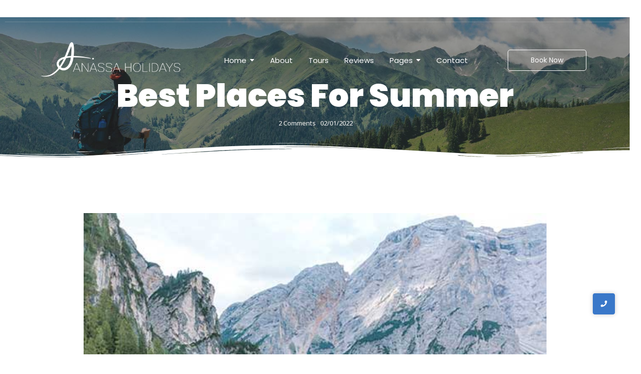

--- FILE ---
content_type: text/html; charset=UTF-8
request_url: https://anassaholidays.com/best-places-for-summer/
body_size: 25125
content:
<!DOCTYPE html>
<html lang="en-US">
<head>
	<meta charset="UTF-8">
		<title>Best Places For Summer &#8211; Anassa Holidays</title>
<meta name='robots' content='max-image-preview:large' />
<link rel="alternate" type="application/rss+xml" title="Anassa Holidays &raquo; Feed" href="https://anassaholidays.com/feed/" />
<link rel="alternate" type="application/rss+xml" title="Anassa Holidays &raquo; Comments Feed" href="https://anassaholidays.com/comments/feed/" />
<link rel="alternate" type="application/rss+xml" title="Anassa Holidays &raquo; Best Places For Summer Comments Feed" href="https://anassaholidays.com/best-places-for-summer/feed/" />
<link rel="alternate" title="oEmbed (JSON)" type="application/json+oembed" href="https://anassaholidays.com/wp-json/oembed/1.0/embed?url=https%3A%2F%2Fanassaholidays.com%2Fbest-places-for-summer%2F" />
<link rel="alternate" title="oEmbed (XML)" type="text/xml+oembed" href="https://anassaholidays.com/wp-json/oembed/1.0/embed?url=https%3A%2F%2Fanassaholidays.com%2Fbest-places-for-summer%2F&#038;format=xml" />
<style id='wp-img-auto-sizes-contain-inline-css' type='text/css'>
img:is([sizes=auto i],[sizes^="auto," i]){contain-intrinsic-size:3000px 1500px}
/*# sourceURL=wp-img-auto-sizes-contain-inline-css */
</style>
<style id='wp-emoji-styles-inline-css' type='text/css'>

	img.wp-smiley, img.emoji {
		display: inline !important;
		border: none !important;
		box-shadow: none !important;
		height: 1em !important;
		width: 1em !important;
		margin: 0 0.07em !important;
		vertical-align: -0.1em !important;
		background: none !important;
		padding: 0 !important;
	}
/*# sourceURL=wp-emoji-styles-inline-css */
</style>
<link rel='stylesheet' id='wp-block-library-css' href='https://anassaholidays.com/wp-includes/css/dist/block-library/style.min.css?ver=6.9' type='text/css' media='all' />
<style id='wp-block-paragraph-inline-css' type='text/css'>
.is-small-text{font-size:.875em}.is-regular-text{font-size:1em}.is-large-text{font-size:2.25em}.is-larger-text{font-size:3em}.has-drop-cap:not(:focus):first-letter{float:left;font-size:8.4em;font-style:normal;font-weight:100;line-height:.68;margin:.05em .1em 0 0;text-transform:uppercase}body.rtl .has-drop-cap:not(:focus):first-letter{float:none;margin-left:.1em}p.has-drop-cap.has-background{overflow:hidden}:root :where(p.has-background){padding:1.25em 2.375em}:where(p.has-text-color:not(.has-link-color)) a{color:inherit}p.has-text-align-left[style*="writing-mode:vertical-lr"],p.has-text-align-right[style*="writing-mode:vertical-rl"]{rotate:180deg}
/*# sourceURL=https://anassaholidays.com/wp-includes/blocks/paragraph/style.min.css */
</style>
<style id='global-styles-inline-css' type='text/css'>
:root{--wp--preset--aspect-ratio--square: 1;--wp--preset--aspect-ratio--4-3: 4/3;--wp--preset--aspect-ratio--3-4: 3/4;--wp--preset--aspect-ratio--3-2: 3/2;--wp--preset--aspect-ratio--2-3: 2/3;--wp--preset--aspect-ratio--16-9: 16/9;--wp--preset--aspect-ratio--9-16: 9/16;--wp--preset--color--black: #000000;--wp--preset--color--cyan-bluish-gray: #abb8c3;--wp--preset--color--white: #ffffff;--wp--preset--color--pale-pink: #f78da7;--wp--preset--color--vivid-red: #cf2e2e;--wp--preset--color--luminous-vivid-orange: #ff6900;--wp--preset--color--luminous-vivid-amber: #fcb900;--wp--preset--color--light-green-cyan: #7bdcb5;--wp--preset--color--vivid-green-cyan: #00d084;--wp--preset--color--pale-cyan-blue: #8ed1fc;--wp--preset--color--vivid-cyan-blue: #0693e3;--wp--preset--color--vivid-purple: #9b51e0;--wp--preset--gradient--vivid-cyan-blue-to-vivid-purple: linear-gradient(135deg,rgb(6,147,227) 0%,rgb(155,81,224) 100%);--wp--preset--gradient--light-green-cyan-to-vivid-green-cyan: linear-gradient(135deg,rgb(122,220,180) 0%,rgb(0,208,130) 100%);--wp--preset--gradient--luminous-vivid-amber-to-luminous-vivid-orange: linear-gradient(135deg,rgb(252,185,0) 0%,rgb(255,105,0) 100%);--wp--preset--gradient--luminous-vivid-orange-to-vivid-red: linear-gradient(135deg,rgb(255,105,0) 0%,rgb(207,46,46) 100%);--wp--preset--gradient--very-light-gray-to-cyan-bluish-gray: linear-gradient(135deg,rgb(238,238,238) 0%,rgb(169,184,195) 100%);--wp--preset--gradient--cool-to-warm-spectrum: linear-gradient(135deg,rgb(74,234,220) 0%,rgb(151,120,209) 20%,rgb(207,42,186) 40%,rgb(238,44,130) 60%,rgb(251,105,98) 80%,rgb(254,248,76) 100%);--wp--preset--gradient--blush-light-purple: linear-gradient(135deg,rgb(255,206,236) 0%,rgb(152,150,240) 100%);--wp--preset--gradient--blush-bordeaux: linear-gradient(135deg,rgb(254,205,165) 0%,rgb(254,45,45) 50%,rgb(107,0,62) 100%);--wp--preset--gradient--luminous-dusk: linear-gradient(135deg,rgb(255,203,112) 0%,rgb(199,81,192) 50%,rgb(65,88,208) 100%);--wp--preset--gradient--pale-ocean: linear-gradient(135deg,rgb(255,245,203) 0%,rgb(182,227,212) 50%,rgb(51,167,181) 100%);--wp--preset--gradient--electric-grass: linear-gradient(135deg,rgb(202,248,128) 0%,rgb(113,206,126) 100%);--wp--preset--gradient--midnight: linear-gradient(135deg,rgb(2,3,129) 0%,rgb(40,116,252) 100%);--wp--preset--font-size--small: 13px;--wp--preset--font-size--medium: 20px;--wp--preset--font-size--large: 36px;--wp--preset--font-size--x-large: 42px;--wp--preset--spacing--20: 0.44rem;--wp--preset--spacing--30: 0.67rem;--wp--preset--spacing--40: 1rem;--wp--preset--spacing--50: 1.5rem;--wp--preset--spacing--60: 2.25rem;--wp--preset--spacing--70: 3.38rem;--wp--preset--spacing--80: 5.06rem;--wp--preset--shadow--natural: 6px 6px 9px rgba(0, 0, 0, 0.2);--wp--preset--shadow--deep: 12px 12px 50px rgba(0, 0, 0, 0.4);--wp--preset--shadow--sharp: 6px 6px 0px rgba(0, 0, 0, 0.2);--wp--preset--shadow--outlined: 6px 6px 0px -3px rgb(255, 255, 255), 6px 6px rgb(0, 0, 0);--wp--preset--shadow--crisp: 6px 6px 0px rgb(0, 0, 0);}:where(.is-layout-flex){gap: 0.5em;}:where(.is-layout-grid){gap: 0.5em;}body .is-layout-flex{display: flex;}.is-layout-flex{flex-wrap: wrap;align-items: center;}.is-layout-flex > :is(*, div){margin: 0;}body .is-layout-grid{display: grid;}.is-layout-grid > :is(*, div){margin: 0;}:where(.wp-block-columns.is-layout-flex){gap: 2em;}:where(.wp-block-columns.is-layout-grid){gap: 2em;}:where(.wp-block-post-template.is-layout-flex){gap: 1.25em;}:where(.wp-block-post-template.is-layout-grid){gap: 1.25em;}.has-black-color{color: var(--wp--preset--color--black) !important;}.has-cyan-bluish-gray-color{color: var(--wp--preset--color--cyan-bluish-gray) !important;}.has-white-color{color: var(--wp--preset--color--white) !important;}.has-pale-pink-color{color: var(--wp--preset--color--pale-pink) !important;}.has-vivid-red-color{color: var(--wp--preset--color--vivid-red) !important;}.has-luminous-vivid-orange-color{color: var(--wp--preset--color--luminous-vivid-orange) !important;}.has-luminous-vivid-amber-color{color: var(--wp--preset--color--luminous-vivid-amber) !important;}.has-light-green-cyan-color{color: var(--wp--preset--color--light-green-cyan) !important;}.has-vivid-green-cyan-color{color: var(--wp--preset--color--vivid-green-cyan) !important;}.has-pale-cyan-blue-color{color: var(--wp--preset--color--pale-cyan-blue) !important;}.has-vivid-cyan-blue-color{color: var(--wp--preset--color--vivid-cyan-blue) !important;}.has-vivid-purple-color{color: var(--wp--preset--color--vivid-purple) !important;}.has-black-background-color{background-color: var(--wp--preset--color--black) !important;}.has-cyan-bluish-gray-background-color{background-color: var(--wp--preset--color--cyan-bluish-gray) !important;}.has-white-background-color{background-color: var(--wp--preset--color--white) !important;}.has-pale-pink-background-color{background-color: var(--wp--preset--color--pale-pink) !important;}.has-vivid-red-background-color{background-color: var(--wp--preset--color--vivid-red) !important;}.has-luminous-vivid-orange-background-color{background-color: var(--wp--preset--color--luminous-vivid-orange) !important;}.has-luminous-vivid-amber-background-color{background-color: var(--wp--preset--color--luminous-vivid-amber) !important;}.has-light-green-cyan-background-color{background-color: var(--wp--preset--color--light-green-cyan) !important;}.has-vivid-green-cyan-background-color{background-color: var(--wp--preset--color--vivid-green-cyan) !important;}.has-pale-cyan-blue-background-color{background-color: var(--wp--preset--color--pale-cyan-blue) !important;}.has-vivid-cyan-blue-background-color{background-color: var(--wp--preset--color--vivid-cyan-blue) !important;}.has-vivid-purple-background-color{background-color: var(--wp--preset--color--vivid-purple) !important;}.has-black-border-color{border-color: var(--wp--preset--color--black) !important;}.has-cyan-bluish-gray-border-color{border-color: var(--wp--preset--color--cyan-bluish-gray) !important;}.has-white-border-color{border-color: var(--wp--preset--color--white) !important;}.has-pale-pink-border-color{border-color: var(--wp--preset--color--pale-pink) !important;}.has-vivid-red-border-color{border-color: var(--wp--preset--color--vivid-red) !important;}.has-luminous-vivid-orange-border-color{border-color: var(--wp--preset--color--luminous-vivid-orange) !important;}.has-luminous-vivid-amber-border-color{border-color: var(--wp--preset--color--luminous-vivid-amber) !important;}.has-light-green-cyan-border-color{border-color: var(--wp--preset--color--light-green-cyan) !important;}.has-vivid-green-cyan-border-color{border-color: var(--wp--preset--color--vivid-green-cyan) !important;}.has-pale-cyan-blue-border-color{border-color: var(--wp--preset--color--pale-cyan-blue) !important;}.has-vivid-cyan-blue-border-color{border-color: var(--wp--preset--color--vivid-cyan-blue) !important;}.has-vivid-purple-border-color{border-color: var(--wp--preset--color--vivid-purple) !important;}.has-vivid-cyan-blue-to-vivid-purple-gradient-background{background: var(--wp--preset--gradient--vivid-cyan-blue-to-vivid-purple) !important;}.has-light-green-cyan-to-vivid-green-cyan-gradient-background{background: var(--wp--preset--gradient--light-green-cyan-to-vivid-green-cyan) !important;}.has-luminous-vivid-amber-to-luminous-vivid-orange-gradient-background{background: var(--wp--preset--gradient--luminous-vivid-amber-to-luminous-vivid-orange) !important;}.has-luminous-vivid-orange-to-vivid-red-gradient-background{background: var(--wp--preset--gradient--luminous-vivid-orange-to-vivid-red) !important;}.has-very-light-gray-to-cyan-bluish-gray-gradient-background{background: var(--wp--preset--gradient--very-light-gray-to-cyan-bluish-gray) !important;}.has-cool-to-warm-spectrum-gradient-background{background: var(--wp--preset--gradient--cool-to-warm-spectrum) !important;}.has-blush-light-purple-gradient-background{background: var(--wp--preset--gradient--blush-light-purple) !important;}.has-blush-bordeaux-gradient-background{background: var(--wp--preset--gradient--blush-bordeaux) !important;}.has-luminous-dusk-gradient-background{background: var(--wp--preset--gradient--luminous-dusk) !important;}.has-pale-ocean-gradient-background{background: var(--wp--preset--gradient--pale-ocean) !important;}.has-electric-grass-gradient-background{background: var(--wp--preset--gradient--electric-grass) !important;}.has-midnight-gradient-background{background: var(--wp--preset--gradient--midnight) !important;}.has-small-font-size{font-size: var(--wp--preset--font-size--small) !important;}.has-medium-font-size{font-size: var(--wp--preset--font-size--medium) !important;}.has-large-font-size{font-size: var(--wp--preset--font-size--large) !important;}.has-x-large-font-size{font-size: var(--wp--preset--font-size--x-large) !important;}
/*# sourceURL=global-styles-inline-css */
</style>

<style id='classic-theme-styles-inline-css' type='text/css'>
/*! This file is auto-generated */
.wp-block-button__link{color:#fff;background-color:#32373c;border-radius:9999px;box-shadow:none;text-decoration:none;padding:calc(.667em + 2px) calc(1.333em + 2px);font-size:1.125em}.wp-block-file__button{background:#32373c;color:#fff;text-decoration:none}
/*# sourceURL=/wp-includes/css/classic-themes.min.css */
</style>
<link rel='stylesheet' id='contact-form-7-css' href='https://anassaholidays.com/wp-content/plugins/contact-form-7/includes/css/styles.css?ver=5.7.2' type='text/css' media='all' />
<link rel='stylesheet' id='elementor-icons-css' href='https://anassaholidays.com/wp-content/plugins/elementor/assets/lib/eicons/css/elementor-icons.min.css?ver=5.17.0' type='text/css' media='all' />
<link rel='stylesheet' id='elementor-frontend-css' href='https://anassaholidays.com/wp-content/plugins/elementor/assets/css/frontend-lite.min.css?ver=3.10.1' type='text/css' media='all' />
<link rel='stylesheet' id='elementor-post-13-css' href='https://anassaholidays.com/wp-content/uploads/elementor/css/post-13.css?ver=1674640618' type='text/css' media='all' />
<link rel='stylesheet' id='elementor-global-css' href='https://anassaholidays.com/wp-content/uploads/elementor/css/global.css?ver=1674640619' type='text/css' media='all' />
<link rel='stylesheet' id='elementor-post-97-css' href='https://anassaholidays.com/wp-content/uploads/elementor/css/post-97.css?ver=1674971349' type='text/css' media='all' />
<link rel='stylesheet' id='elementor-post-898-css' href='https://anassaholidays.com/wp-content/uploads/elementor/css/post-898.css?ver=1674642386' type='text/css' media='all' />
<link rel='stylesheet' id='elementor-post-899-css' href='https://anassaholidays.com/wp-content/uploads/elementor/css/post-899.css?ver=1674640621' type='text/css' media='all' />
<link rel='stylesheet' id='elementor-post-1038-css' href='https://anassaholidays.com/wp-content/uploads/elementor/css/post-1038.css?ver=1676457986' type='text/css' media='all' />
<link rel='stylesheet' id='royal-elementor-kit-style-css' href='https://anassaholidays.com/wp-content/themes/royal-elementor-kit/style.css?ver=1.0' type='text/css' media='all' />
<link rel='stylesheet' id='wpr-text-animations-css-css' href='https://anassaholidays.com/wp-content/plugins/royal-elementor-addons/assets/css/lib/animations/text-animations.min.css?ver=1.3.62' type='text/css' media='all' />
<link rel='stylesheet' id='wpr-addons-css-css' href='https://anassaholidays.com/wp-content/plugins/royal-elementor-addons/assets/css/frontend.min.css?ver=1.3.62' type='text/css' media='all' />
<link rel='stylesheet' id='font-awesome-5-all-css' href='https://anassaholidays.com/wp-content/plugins/elementor/assets/lib/font-awesome/css/all.min.css?ver=1.3.62' type='text/css' media='all' />
<link rel='stylesheet' id='google-fonts-1-css' href='https://fonts.googleapis.com/css?family=Roboto%3A100%2C100italic%2C200%2C200italic%2C300%2C300italic%2C400%2C400italic%2C500%2C500italic%2C600%2C600italic%2C700%2C700italic%2C800%2C800italic%2C900%2C900italic%7CRoboto+Slab%3A100%2C100italic%2C200%2C200italic%2C300%2C300italic%2C400%2C400italic%2C500%2C500italic%2C600%2C600italic%2C700%2C700italic%2C800%2C800italic%2C900%2C900italic%7CPoppins%3A100%2C100italic%2C200%2C200italic%2C300%2C300italic%2C400%2C400italic%2C500%2C500italic%2C600%2C600italic%2C700%2C700italic%2C800%2C800italic%2C900%2C900italic%7COpen+Sans%3A100%2C100italic%2C200%2C200italic%2C300%2C300italic%2C400%2C400italic%2C500%2C500italic%2C600%2C600italic%2C700%2C700italic%2C800%2C800italic%2C900%2C900italic%7CRaleway%3A100%2C100italic%2C200%2C200italic%2C300%2C300italic%2C400%2C400italic%2C500%2C500italic%2C600%2C600italic%2C700%2C700italic%2C800%2C800italic%2C900%2C900italic%7CKanit%3A100%2C100italic%2C200%2C200italic%2C300%2C300italic%2C400%2C400italic%2C500%2C500italic%2C600%2C600italic%2C700%2C700italic%2C800%2C800italic%2C900%2C900italic&#038;display=swap&#038;ver=6.9' type='text/css' media='all' />
<link rel='stylesheet' id='elementor-icons-shared-0-css' href='https://anassaholidays.com/wp-content/plugins/elementor/assets/lib/font-awesome/css/fontawesome.min.css?ver=5.15.3' type='text/css' media='all' />
<link rel='stylesheet' id='elementor-icons-fa-regular-css' href='https://anassaholidays.com/wp-content/plugins/elementor/assets/lib/font-awesome/css/regular.min.css?ver=5.15.3' type='text/css' media='all' />
<link rel='stylesheet' id='elementor-icons-fa-solid-css' href='https://anassaholidays.com/wp-content/plugins/elementor/assets/lib/font-awesome/css/solid.min.css?ver=5.15.3' type='text/css' media='all' />
<link rel='stylesheet' id='elementor-icons-fa-brands-css' href='https://anassaholidays.com/wp-content/plugins/elementor/assets/lib/font-awesome/css/brands.min.css?ver=5.15.3' type='text/css' media='all' />
<link rel="preconnect" href="https://fonts.gstatic.com/" crossorigin><script type="text/javascript" src="https://anassaholidays.com/wp-includes/js/jquery/jquery.min.js?ver=3.7.1" id="jquery-core-js"></script>
<script type="text/javascript" src="https://anassaholidays.com/wp-includes/js/jquery/jquery-migrate.min.js?ver=3.4.1" id="jquery-migrate-js"></script>
<link rel="https://api.w.org/" href="https://anassaholidays.com/wp-json/" /><link rel="alternate" title="JSON" type="application/json" href="https://anassaholidays.com/wp-json/wp/v2/posts/97" /><link rel="EditURI" type="application/rsd+xml" title="RSD" href="https://anassaholidays.com/xmlrpc.php?rsd" />
<meta name="generator" content="WordPress 6.9" />
<link rel="canonical" href="https://anassaholidays.com/best-places-for-summer/" />
<link rel='shortlink' href='https://anassaholidays.com/?p=97' />
<style id="wpr_lightbox_styles">
				.lg-backdrop {
					background-color: rgba(0,0,0,0.6) !important;
				}
				.lg-toolbar,
				.lg-dropdown {
					background-color: rgba(0,0,0,0.8) !important;
				}
				.lg-dropdown:after {
					border-bottom-color: rgba(0,0,0,0.8) !important;
				}
				.lg-sub-html {
					background-color: rgba(0,0,0,0.8) !important;
				}
				.lg-thumb-outer,
				.lg-progress-bar {
					background-color: #444444 !important;
				}
				.lg-progress {
					background-color: #a90707 !important;
				}
				.lg-icon {
					color: #efefef !important;
					font-size: 20px !important;
				}
				.lg-icon.lg-toogle-thumb {
					font-size: 24px !important;
				}
				.lg-icon:hover,
				.lg-dropdown-text:hover {
					color: #ffffff !important;
				}
				.lg-sub-html,
				.lg-dropdown-text {
					color: #efefef !important;
					font-size: 14px !important;
				}
				#lg-counter {
					color: #efefef !important;
					font-size: 14px !important;
				}
				.lg-prev,
				.lg-next {
					font-size: 35px !important;
				}

				/* Defaults */
				.lg-icon {
				background-color: transparent !important;
				}

				#lg-counter {
				opacity: 0.9;
				}

				.lg-thumb-outer {
				padding: 0 10px;
				}

				.lg-thumb-item {
				border-radius: 0 !important;
				border: none !important;
				opacity: 0.5;
				}

				.lg-thumb-item.active {
					opacity: 1;
				}
	         </style>	<meta name="viewport" content="width=device-width, initial-scale=1.0, viewport-fit=cover" /><link rel='stylesheet' id='elementor-post-1539-css' href='https://anassaholidays.com/wp-content/uploads/elementor/css/post-1539.css?ver=1674640621' type='text/css' media='all' />
<link rel='stylesheet' id='wpr-link-animations-css-css' href='https://anassaholidays.com/wp-content/plugins/royal-elementor-addons/assets/css/lib/animations/wpr-link-animations.min.css?ver=1.3.62' type='text/css' media='all' />
<link rel='stylesheet' id='wpr-button-animations-css-css' href='https://anassaholidays.com/wp-content/plugins/royal-elementor-addons/assets/css/lib/animations/button-animations.min.css?ver=1.3.62' type='text/css' media='all' />
<link rel='stylesheet' id='wpr-lightgallery-css-css' href='https://anassaholidays.com/wp-content/plugins/royal-elementor-addons/assets/css/lib/lightgallery/lightgallery.min.css?ver=1.3.62' type='text/css' media='all' />
<link rel='stylesheet' id='wpr-animations-css-css' href='https://anassaholidays.com/wp-content/plugins/royal-elementor-addons/assets/css/lib/animations/wpr-animations.min.css?ver=1.3.62' type='text/css' media='all' />
</head>

<body class="wp-singular post-template-default single single-post postid-97 single-format-standard wp-embed-responsive wp-theme-royal-elementor-kit elementor-default elementor-template-canvas elementor-kit-13 elementor-page elementor-page-97">
			<div data-elementor-type="wp-post" data-elementor-id="898" class="elementor elementor-898">
									<section class="elementor-section elementor-top-section elementor-element elementor-element-04bdbc4 elementor-hidden-mobile elementor-section-boxed elementor-section-height-default elementor-section-height-default wpr-particle-no wpr-jarallax-no wpr-parallax-no wpr-sticky-section-no" data-id="04bdbc4" data-element_type="section">
						<div class="elementor-container elementor-column-gap-default">
					<div class="elementor-column elementor-col-25 elementor-top-column elementor-element elementor-element-5906f61" data-id="5906f61" data-element_type="column">
			<div class="elementor-widget-wrap elementor-element-populated">
								<div class="elementor-element elementor-element-4300758 elementor-mobile-align-center elementor-icon-list--layout-traditional elementor-list-item-link-full_width elementor-widget elementor-widget-icon-list" data-id="4300758" data-element_type="widget" data-widget_type="icon-list.default">
				<div class="elementor-widget-container">
			<link rel="stylesheet" href="https://anassaholidays.com/wp-content/plugins/elementor/assets/css/widget-icon-list.min.css">		<ul class="elementor-icon-list-items">
							<li class="elementor-icon-list-item">
											<span class="elementor-icon-list-icon">
							<i aria-hidden="true" class="fas fa-phone-alt"></i>						</span>
										<span class="elementor-icon-list-text">+30 210 8145145</span>
									</li>
						</ul>
				</div>
				</div>
					</div>
		</div>
				<div class="elementor-column elementor-col-25 elementor-top-column elementor-element elementor-element-4f521c9" data-id="4f521c9" data-element_type="column">
			<div class="elementor-widget-wrap elementor-element-populated">
								<div class="elementor-element elementor-element-3b5d062 elementor-mobile-align-center elementor-icon-list--layout-traditional elementor-list-item-link-full_width elementor-widget elementor-widget-icon-list" data-id="3b5d062" data-element_type="widget" data-widget_type="icon-list.default">
				<div class="elementor-widget-container">
					<ul class="elementor-icon-list-items">
							<li class="elementor-icon-list-item">
											<span class="elementor-icon-list-icon">
							<i aria-hidden="true" class="fas fa-envelope"></i>						</span>
										<span class="elementor-icon-list-text">welcome@anassaholidays.com</span>
									</li>
						</ul>
				</div>
				</div>
					</div>
		</div>
				<div class="elementor-column elementor-col-25 elementor-top-column elementor-element elementor-element-e03a635" data-id="e03a635" data-element_type="column">
			<div class="elementor-widget-wrap">
									</div>
		</div>
				<div class="elementor-column elementor-col-25 elementor-top-column elementor-element elementor-element-46d39e7" data-id="46d39e7" data-element_type="column">
			<div class="elementor-widget-wrap elementor-element-populated">
								<div class="elementor-element elementor-element-577153f e-grid-align-right e-grid-align-mobile-center elementor-shape-rounded elementor-grid-0 elementor-widget elementor-widget-social-icons" data-id="577153f" data-element_type="widget" data-widget_type="social-icons.default">
				<div class="elementor-widget-container">
			<style>/*! elementor - v3.10.1 - 17-01-2023 */
.elementor-widget-social-icons.elementor-grid-0 .elementor-widget-container,.elementor-widget-social-icons.elementor-grid-mobile-0 .elementor-widget-container,.elementor-widget-social-icons.elementor-grid-tablet-0 .elementor-widget-container{line-height:1;font-size:0}.elementor-widget-social-icons:not(.elementor-grid-0):not(.elementor-grid-tablet-0):not(.elementor-grid-mobile-0) .elementor-grid{display:inline-grid}.elementor-widget-social-icons .elementor-grid{grid-column-gap:var(--grid-column-gap,5px);grid-row-gap:var(--grid-row-gap,5px);grid-template-columns:var(--grid-template-columns);justify-content:var(--justify-content,center);justify-items:var(--justify-content,center)}.elementor-icon.elementor-social-icon{font-size:var(--icon-size,25px);line-height:var(--icon-size,25px);width:calc(var(--icon-size, 25px) + (2 * var(--icon-padding, .5em)));height:calc(var(--icon-size, 25px) + (2 * var(--icon-padding, .5em)))}.elementor-social-icon{--e-social-icon-icon-color:#fff;display:inline-flex;background-color:#818a91;align-items:center;justify-content:center;text-align:center;cursor:pointer}.elementor-social-icon i{color:var(--e-social-icon-icon-color)}.elementor-social-icon svg{fill:var(--e-social-icon-icon-color)}.elementor-social-icon:last-child{margin:0}.elementor-social-icon:hover{opacity:.9;color:#fff}.elementor-social-icon-android{background-color:#a4c639}.elementor-social-icon-apple{background-color:#999}.elementor-social-icon-behance{background-color:#1769ff}.elementor-social-icon-bitbucket{background-color:#205081}.elementor-social-icon-codepen{background-color:#000}.elementor-social-icon-delicious{background-color:#39f}.elementor-social-icon-deviantart{background-color:#05cc47}.elementor-social-icon-digg{background-color:#005be2}.elementor-social-icon-dribbble{background-color:#ea4c89}.elementor-social-icon-elementor{background-color:#d30c5c}.elementor-social-icon-envelope{background-color:#ea4335}.elementor-social-icon-facebook,.elementor-social-icon-facebook-f{background-color:#3b5998}.elementor-social-icon-flickr{background-color:#0063dc}.elementor-social-icon-foursquare{background-color:#2d5be3}.elementor-social-icon-free-code-camp,.elementor-social-icon-freecodecamp{background-color:#006400}.elementor-social-icon-github{background-color:#333}.elementor-social-icon-gitlab{background-color:#e24329}.elementor-social-icon-globe{background-color:#818a91}.elementor-social-icon-google-plus,.elementor-social-icon-google-plus-g{background-color:#dd4b39}.elementor-social-icon-houzz{background-color:#7ac142}.elementor-social-icon-instagram{background-color:#262626}.elementor-social-icon-jsfiddle{background-color:#487aa2}.elementor-social-icon-link{background-color:#818a91}.elementor-social-icon-linkedin,.elementor-social-icon-linkedin-in{background-color:#0077b5}.elementor-social-icon-medium{background-color:#00ab6b}.elementor-social-icon-meetup{background-color:#ec1c40}.elementor-social-icon-mixcloud{background-color:#273a4b}.elementor-social-icon-odnoklassniki{background-color:#f4731c}.elementor-social-icon-pinterest{background-color:#bd081c}.elementor-social-icon-product-hunt{background-color:#da552f}.elementor-social-icon-reddit{background-color:#ff4500}.elementor-social-icon-rss{background-color:#f26522}.elementor-social-icon-shopping-cart{background-color:#4caf50}.elementor-social-icon-skype{background-color:#00aff0}.elementor-social-icon-slideshare{background-color:#0077b5}.elementor-social-icon-snapchat{background-color:#fffc00}.elementor-social-icon-soundcloud{background-color:#f80}.elementor-social-icon-spotify{background-color:#2ebd59}.elementor-social-icon-stack-overflow{background-color:#fe7a15}.elementor-social-icon-steam{background-color:#00adee}.elementor-social-icon-stumbleupon{background-color:#eb4924}.elementor-social-icon-telegram{background-color:#2ca5e0}.elementor-social-icon-thumb-tack{background-color:#1aa1d8}.elementor-social-icon-tripadvisor{background-color:#589442}.elementor-social-icon-tumblr{background-color:#35465c}.elementor-social-icon-twitch{background-color:#6441a5}.elementor-social-icon-twitter{background-color:#1da1f2}.elementor-social-icon-viber{background-color:#665cac}.elementor-social-icon-vimeo{background-color:#1ab7ea}.elementor-social-icon-vk{background-color:#45668e}.elementor-social-icon-weibo{background-color:#dd2430}.elementor-social-icon-weixin{background-color:#31a918}.elementor-social-icon-whatsapp{background-color:#25d366}.elementor-social-icon-wordpress{background-color:#21759b}.elementor-social-icon-xing{background-color:#026466}.elementor-social-icon-yelp{background-color:#af0606}.elementor-social-icon-youtube{background-color:#cd201f}.elementor-social-icon-500px{background-color:#0099e5}.elementor-shape-rounded .elementor-icon.elementor-social-icon{border-radius:10%}.elementor-shape-circle .elementor-icon.elementor-social-icon{border-radius:50%}</style>		<div class="elementor-social-icons-wrapper elementor-grid">
							<span class="elementor-grid-item">
					<a class="elementor-icon elementor-social-icon elementor-social-icon-facebook-f elementor-repeater-item-a3ea882" href="https://www.facebook.com/anassatravel" target="_blank">
						<span class="elementor-screen-only">Facebook-f</span>
						<i class="fab fa-facebook-f"></i>					</a>
				</span>
							<span class="elementor-grid-item">
					<a class="elementor-icon elementor-social-icon elementor-social-icon-instagram elementor-repeater-item-cedce6a" href="https://www.instagram.com/anassa_travel/" target="_blank">
						<span class="elementor-screen-only">Instagram</span>
						<i class="fab fa-instagram"></i>					</a>
				</span>
					</div>
				</div>
				</div>
					</div>
		</div>
							</div>
		</section>
				<section class="elementor-section elementor-top-section elementor-element elementor-element-f673b7d elementor-section-full_width elementor-hidden-mobile elementor-section-height-default elementor-section-height-default wpr-particle-no wpr-jarallax-no wpr-parallax-no wpr-sticky-section-no" data-id="f673b7d" data-element_type="section">
						<div class="elementor-container elementor-column-gap-default">
					<div class="elementor-column elementor-col-100 elementor-top-column elementor-element elementor-element-319047d" data-id="319047d" data-element_type="column">
			<div class="elementor-widget-wrap elementor-element-populated">
								<div class="elementor-element elementor-element-072e018 elementor-widget-divider--view-line elementor-widget elementor-widget-divider" data-id="072e018" data-element_type="widget" data-widget_type="divider.default">
				<div class="elementor-widget-container">
			<style>/*! elementor - v3.10.1 - 17-01-2023 */
.elementor-widget-divider{--divider-border-style:none;--divider-border-width:1px;--divider-color:#2c2c2c;--divider-icon-size:20px;--divider-element-spacing:10px;--divider-pattern-height:24px;--divider-pattern-size:20px;--divider-pattern-url:none;--divider-pattern-repeat:repeat-x}.elementor-widget-divider .elementor-divider{display:flex}.elementor-widget-divider .elementor-divider__text{font-size:15px;line-height:1;max-width:95%}.elementor-widget-divider .elementor-divider__element{margin:0 var(--divider-element-spacing);flex-shrink:0}.elementor-widget-divider .elementor-icon{font-size:var(--divider-icon-size)}.elementor-widget-divider .elementor-divider-separator{display:flex;margin:0;direction:ltr}.elementor-widget-divider--view-line_icon .elementor-divider-separator,.elementor-widget-divider--view-line_text .elementor-divider-separator{align-items:center}.elementor-widget-divider--view-line_icon .elementor-divider-separator:after,.elementor-widget-divider--view-line_icon .elementor-divider-separator:before,.elementor-widget-divider--view-line_text .elementor-divider-separator:after,.elementor-widget-divider--view-line_text .elementor-divider-separator:before{display:block;content:"";border-bottom:0;flex-grow:1;border-top:var(--divider-border-width) var(--divider-border-style) var(--divider-color)}.elementor-widget-divider--element-align-left .elementor-divider .elementor-divider-separator>.elementor-divider__svg:first-of-type{flex-grow:0;flex-shrink:100}.elementor-widget-divider--element-align-left .elementor-divider-separator:before{content:none}.elementor-widget-divider--element-align-left .elementor-divider__element{margin-left:0}.elementor-widget-divider--element-align-right .elementor-divider .elementor-divider-separator>.elementor-divider__svg:last-of-type{flex-grow:0;flex-shrink:100}.elementor-widget-divider--element-align-right .elementor-divider-separator:after{content:none}.elementor-widget-divider--element-align-right .elementor-divider__element{margin-right:0}.elementor-widget-divider:not(.elementor-widget-divider--view-line_text):not(.elementor-widget-divider--view-line_icon) .elementor-divider-separator{border-top:var(--divider-border-width) var(--divider-border-style) var(--divider-color)}.elementor-widget-divider--separator-type-pattern{--divider-border-style:none}.elementor-widget-divider--separator-type-pattern.elementor-widget-divider--view-line .elementor-divider-separator,.elementor-widget-divider--separator-type-pattern:not(.elementor-widget-divider--view-line) .elementor-divider-separator:after,.elementor-widget-divider--separator-type-pattern:not(.elementor-widget-divider--view-line) .elementor-divider-separator:before,.elementor-widget-divider--separator-type-pattern:not([class*=elementor-widget-divider--view]) .elementor-divider-separator{width:100%;min-height:var(--divider-pattern-height);-webkit-mask-size:var(--divider-pattern-size) 100%;mask-size:var(--divider-pattern-size) 100%;-webkit-mask-repeat:var(--divider-pattern-repeat);mask-repeat:var(--divider-pattern-repeat);background-color:var(--divider-color);-webkit-mask-image:var(--divider-pattern-url);mask-image:var(--divider-pattern-url)}.elementor-widget-divider--no-spacing{--divider-pattern-size:auto}.elementor-widget-divider--bg-round{--divider-pattern-repeat:round}.rtl .elementor-widget-divider .elementor-divider__text{direction:rtl}.e-con-inner>.elementor-widget-divider,.e-con>.elementor-widget-divider{width:var(--container-widget-width);--flex-grow:var(--container-widget-flex-grow)}</style>		<div class="elementor-divider">
			<span class="elementor-divider-separator">
						</span>
		</div>
				</div>
				</div>
					</div>
		</div>
							</div>
		</section>
				<section class="elementor-section elementor-top-section elementor-element elementor-element-cc523d9 elementor-section-content-middle elementor-section-boxed elementor-section-height-default elementor-section-height-default wpr-particle-no wpr-jarallax-no wpr-parallax-no wpr-sticky-section-no" data-id="cc523d9" data-element_type="section">
						<div class="elementor-container elementor-column-gap-default">
					<div class="elementor-column elementor-col-33 elementor-top-column elementor-element elementor-element-01d453d" data-id="01d453d" data-element_type="column">
			<div class="elementor-widget-wrap elementor-element-populated">
								<div class="elementor-element elementor-element-44762b1 wpr-logo-position-center elementor-widget elementor-widget-wpr-logo" data-id="44762b1" data-element_type="widget" data-widget_type="wpr-logo.default">
				<div class="elementor-widget-container">
				
	<div class="wpr-logo elementor-clearfix">

				<picture class="wpr-logo-image">
			
						<source srcset="https://anassaholidays.com/wp-content/uploads/2022/09/anassa-holidays-logo-white-l.png 1x, https://anassaholidays.com/wp-content/uploads/2022/09/anassa-holidays-logo-white-l.png 2x">	
						
			<img src="https://anassaholidays.com/wp-content/uploads/2022/09/anassa-holidays-logo-white-l.png" alt="">

							<a class="wpr-logo-url" rel="home" href="https://anassaholidays.com/"></a>
					</picture>
		
		
					<a class="wpr-logo-url" rel="home" href="https://anassaholidays.com/"></a>
		
	</div>
		
		</div>
				</div>
					</div>
		</div>
				<div class="elementor-column elementor-col-33 elementor-top-column elementor-element elementor-element-89b3ad9" data-id="89b3ad9" data-element_type="column">
			<div class="elementor-widget-wrap elementor-element-populated">
								<div class="elementor-element elementor-element-9cec711 wpr-main-menu-align-center wpr-main-menu-align--tabletcenter wpr-mobile-toggle-v2 wpr-main-menu-align--mobileleft wpr-pointer-underline wpr-pointer-line-fx wpr-pointer-fx-fade wpr-sub-icon-caret-down wpr-sub-menu-fx-fade wpr-nav-menu-bp-tablet wpr-mobile-menu-display-dropdown wpr-mobile-menu-full-width elementor-widget elementor-widget-wpr-mega-menu" data-id="9cec711" data-element_type="widget" data-settings="{&quot;menu_layout&quot;:&quot;horizontal&quot;}" data-widget_type="wpr-mega-menu.default">
				<div class="elementor-widget-container">
			<nav class="wpr-nav-menu-container wpr-mega-menu-container wpr-nav-menu-horizontal" data-trigger="hover"><ul id="menu-1-9cec711" class="wpr-nav-menu wpr-mega-menu"><li class="menu-item menu-item-type-post_type menu-item-object-page menu-item-home menu-item-1582 menu-item-has-children wpr-mega-menu-true wpr-mega-menu-pos-default wpr-mega-menu-width-custom" data-custom-width="1200" data-id="1582"><a href="https://anassaholidays.com/" class="wpr-menu-item wpr-pointer-item"><span>Home</span><i class="wpr-sub-icon fas" aria-hidden="true"></i></a><div class="wpr-sub-mega-menu">		<div data-elementor-type="wp-post" data-elementor-id="1539" class="elementor elementor-1539">
									<section class="elementor-section elementor-top-section elementor-element elementor-element-1cfa687 elementor-section-boxed elementor-section-height-default elementor-section-height-default wpr-particle-no wpr-jarallax-no wpr-parallax-no wpr-sticky-section-no" data-id="1cfa687" data-element_type="section" data-settings="{&quot;background_background&quot;:&quot;classic&quot;}">
						<div class="elementor-container elementor-column-gap-default">
					<div class="elementor-column elementor-col-25 elementor-top-column elementor-element elementor-element-e66c591" data-id="e66c591" data-element_type="column">
			<div class="elementor-widget-wrap elementor-element-populated">
								<div class="elementor-element elementor-element-73de9a9 elementor-widget elementor-widget-heading" data-id="73de9a9" data-element_type="widget" data-widget_type="heading.default">
				<div class="elementor-widget-container">
			<style>/*! elementor - v3.10.1 - 17-01-2023 */
.elementor-heading-title{padding:0;margin:0;line-height:1}.elementor-widget-heading .elementor-heading-title[class*=elementor-size-]>a{color:inherit;font-size:inherit;line-height:inherit}.elementor-widget-heading .elementor-heading-title.elementor-size-small{font-size:15px}.elementor-widget-heading .elementor-heading-title.elementor-size-medium{font-size:19px}.elementor-widget-heading .elementor-heading-title.elementor-size-large{font-size:29px}.elementor-widget-heading .elementor-heading-title.elementor-size-xl{font-size:39px}.elementor-widget-heading .elementor-heading-title.elementor-size-xxl{font-size:59px}</style><h2 class="elementor-heading-title elementor-size-default">Hiking</h2>		</div>
				</div>
				<div class="elementor-element elementor-element-da7dfa9 elementor-widget-divider--view-line elementor-widget elementor-widget-divider" data-id="da7dfa9" data-element_type="widget" data-widget_type="divider.default">
				<div class="elementor-widget-container">
					<div class="elementor-divider">
			<span class="elementor-divider-separator">
						</span>
		</div>
				</div>
				</div>
				<div class="elementor-element elementor-element-b44d343 wpr-page-list-vertical wpr-pl-badge-center wpr-pl-icon-center elementor-widget elementor-widget-wpr-page-list" data-id="b44d343" data-element_type="widget" data-widget_type="wpr-page-list.default">
				<div class="elementor-widget-container">
			<div class="wpr-page-list-wrap"><ul class="wpr-page-list"><li class="wpr-page-list-item elementor-repeater-item-0284e1b wpr-pointer-none wpr-pointer-line-fx wpr-pointer-fx-fade"><div><a  href="https://royal-elementor-addons.com/" target="_blank" rel="nofollow" class="wpr-no-pointer">Day Hiking</a></div></li><li class="wpr-page-list-item elementor-repeater-item-a607540 wpr-pointer-none wpr-pointer-line-fx wpr-pointer-fx-fade"><div><a  href="https://royal-elementor-addons.com/" target="_blank" rel="nofollow" class="wpr-no-pointer">Summit Hiking</a></div><span class="wpr-page-list-item-badge">Trending </span></li><li class="wpr-page-list-item elementor-repeater-item-92ede12 wpr-pointer-none wpr-pointer-line-fx wpr-pointer-fx-fade"><div><a  href="https://royal-elementor-addons.com/" target="_blank" rel="nofollow" class="wpr-no-pointer">Long-Distance Hiking</a></div></li><li class="wpr-page-list-item elementor-repeater-item-603a14e wpr-pointer-none wpr-pointer-line-fx wpr-pointer-fx-fade"><div><a  href="https://royal-elementor-addons.com/" target="_blank" rel="nofollow" class="wpr-no-pointer">Base Camping</a></div><span class="wpr-page-list-item-badge">New</span></li><li class="wpr-page-list-item elementor-repeater-item-05cbeb3 wpr-pointer-none wpr-pointer-line-fx wpr-pointer-fx-fade"><div><a  href="https://royal-elementor-addons.com/" target="_blank" rel="nofollow" class="wpr-no-pointer">Section Hiking</a></div></li><li class="wpr-page-list-item elementor-repeater-item-4aeab13 wpr-pointer-none wpr-pointer-line-fx wpr-pointer-fx-fade"><div><a  href="https://royal-elementor-addons.com/" target="_blank" rel="nofollow" class="wpr-no-pointer">Thru-Hiking</a></div></li></ul></div>		</div>
				</div>
					</div>
		</div>
				<div class="elementor-column elementor-col-25 elementor-top-column elementor-element elementor-element-8eaf86c" data-id="8eaf86c" data-element_type="column">
			<div class="elementor-widget-wrap elementor-element-populated">
								<div class="elementor-element elementor-element-8c5f7f0 elementor-widget elementor-widget-heading" data-id="8c5f7f0" data-element_type="widget" data-widget_type="heading.default">
				<div class="elementor-widget-container">
			<h2 class="elementor-heading-title elementor-size-default">Camping</h2>		</div>
				</div>
				<div class="elementor-element elementor-element-25730a2 elementor-widget-divider--view-line elementor-widget elementor-widget-divider" data-id="25730a2" data-element_type="widget" data-widget_type="divider.default">
				<div class="elementor-widget-container">
					<div class="elementor-divider">
			<span class="elementor-divider-separator">
						</span>
		</div>
				</div>
				</div>
				<div class="elementor-element elementor-element-f3b028b wpr-page-list-vertical wpr-pl-badge-center wpr-pl-icon-center elementor-widget elementor-widget-wpr-page-list" data-id="f3b028b" data-element_type="widget" data-widget_type="wpr-page-list.default">
				<div class="elementor-widget-container">
			<div class="wpr-page-list-wrap"><ul class="wpr-page-list"><li class="wpr-page-list-item elementor-repeater-item-0284e1b wpr-pointer-none wpr-pointer-line-fx wpr-pointer-fx-fade"><div><a   class="wpr-no-pointer">Tent Camping</a></div></li><li class="wpr-page-list-item elementor-repeater-item-92ede12 wpr-pointer-none wpr-pointer-line-fx wpr-pointer-fx-fade"><div><a   class="wpr-no-pointer">RV/Van Camping</a></div></li><li class="wpr-page-list-item elementor-repeater-item-a607540 wpr-pointer-none wpr-pointer-line-fx wpr-pointer-fx-fade"><div><a   class="wpr-no-pointer">Backpacking</a></div><span class="wpr-page-list-item-badge">Trending </span></li><li class="wpr-page-list-item elementor-repeater-item-05cbeb3 wpr-pointer-none wpr-pointer-line-fx wpr-pointer-fx-fade"><div><a   class="wpr-no-pointer">Survival Camping</a></div></li><li class="wpr-page-list-item elementor-repeater-item-4aeab13 wpr-pointer-none wpr-pointer-line-fx wpr-pointer-fx-fade"><div><a   class="wpr-no-pointer">Ultralight Camping</a></div></li><li class="wpr-page-list-item elementor-repeater-item-603a14e wpr-pointer-none wpr-pointer-line-fx wpr-pointer-fx-fade"><div><a   class="wpr-no-pointer">Bicycle Touring Camping</a></div><span class="wpr-page-list-item-badge">New</span></li></ul></div>		</div>
				</div>
					</div>
		</div>
				<div class="elementor-column elementor-col-25 elementor-top-column elementor-element elementor-element-26a6a7a" data-id="26a6a7a" data-element_type="column">
			<div class="elementor-widget-wrap elementor-element-populated">
								<div class="elementor-element elementor-element-e3a7850 elementor-widget elementor-widget-heading" data-id="e3a7850" data-element_type="widget" data-widget_type="heading.default">
				<div class="elementor-widget-container">
			<h2 class="elementor-heading-title elementor-size-default">Offroading</h2>		</div>
				</div>
				<div class="elementor-element elementor-element-88dc68e elementor-widget-divider--view-line elementor-widget elementor-widget-divider" data-id="88dc68e" data-element_type="widget" data-widget_type="divider.default">
				<div class="elementor-widget-container">
					<div class="elementor-divider">
			<span class="elementor-divider-separator">
						</span>
		</div>
				</div>
				</div>
				<div class="elementor-element elementor-element-6fe0b59 wpr-page-list-vertical wpr-pl-badge-center wpr-pl-icon-center elementor-widget elementor-widget-wpr-page-list" data-id="6fe0b59" data-element_type="widget" data-widget_type="wpr-page-list.default">
				<div class="elementor-widget-container">
			<div class="wpr-page-list-wrap"><ul class="wpr-page-list"><li class="wpr-page-list-item elementor-repeater-item-a607540 wpr-pointer-none wpr-pointer-line-fx wpr-pointer-fx-fade"><div><a   class="wpr-no-pointer">Cross-Country</a></div><span class="wpr-page-list-item-badge">Trending </span></li><li class="wpr-page-list-item elementor-repeater-item-0284e1b wpr-pointer-none wpr-pointer-line-fx wpr-pointer-fx-fade"><div><a   class="wpr-no-pointer">Green Laning</a></div></li><li class="wpr-page-list-item elementor-repeater-item-92ede12 wpr-pointer-none wpr-pointer-line-fx wpr-pointer-fx-fade"><div><a   class="wpr-no-pointer">Dune Bashing</a></div></li><li class="wpr-page-list-item elementor-repeater-item-603a14e wpr-pointer-none wpr-pointer-line-fx wpr-pointer-fx-fade"><div><a   class="wpr-no-pointer">Rock Crawling</a></div><span class="wpr-page-list-item-badge">New</span></li><li class="wpr-page-list-item elementor-repeater-item-05cbeb3 wpr-pointer-none wpr-pointer-line-fx wpr-pointer-fx-fade"><div><a   class="wpr-no-pointer">Mudding</a></div></li></ul></div>		</div>
				</div>
					</div>
		</div>
				<div class="elementor-column elementor-col-25 elementor-top-column elementor-element elementor-element-e89632e elementor-hidden-tablet elementor-hidden-mobile" data-id="e89632e" data-element_type="column">
			<div class="elementor-widget-wrap">
									</div>
		</div>
							</div>
		</section>
							</div>
		</div></li>
<li class="menu-item menu-item-type-post_type menu-item-object-page menu-item-1577"><a href="https://anassaholidays.com/about/" class="wpr-menu-item wpr-pointer-item"><span>About</span></a></li>
<li class="menu-item menu-item-type-post_type menu-item-object-page current_page_parent menu-item-1583"><a href="https://anassaholidays.com/blog-travel-agency-v1/" class="wpr-menu-item wpr-pointer-item"><span>Tours</span></a></li>
<li class="menu-item menu-item-type-post_type menu-item-object-page menu-item-1579"><a href="https://anassaholidays.com/reviews/" class="wpr-menu-item wpr-pointer-item"><span>Reviews</span></a></li>
<li class="menu-item menu-item-type-custom menu-item-object-custom menu-item-has-children menu-item-1250"><a href="#" class="wpr-menu-item wpr-pointer-item"><span>Pages</span><i class="wpr-sub-icon fas" aria-hidden="true"></i></a>
<ul  class="sub-menu wpr-sub-menu">
	<li class="menu-item menu-item-type-post_type menu-item-object-page menu-item-1580"><a href="https://anassaholidays.com/services/" class="wpr-sub-menu-item"><span>Services</span></a>	<li class="menu-item menu-item-type-post_type menu-item-object-page menu-item-1581"><a href="https://anassaholidays.com/gallery/" class="wpr-sub-menu-item"><span>Gallery</span></a></ul>
</li>
<li class="menu-item menu-item-type-post_type menu-item-object-page menu-item-1578"><a href="https://anassaholidays.com/contact/" class="wpr-menu-item wpr-pointer-item"><span>Contact</span></a></li>
</ul></nav><nav class="wpr-mobile-nav-menu-container"><div class="wpr-mobile-toggle-wrap"><div class="wpr-mobile-toggle"><span class="wpr-mobile-toggle-line"></span><span class="wpr-mobile-toggle-line"></span><span class="wpr-mobile-toggle-line"></span></div></div><div class="wpr-mobile-mega-menu-wrap "><ul id="mobile-menu-2-9cec711" class="wpr-mobile-nav-menu wpr-mobile-mega-menu"><li class="menu-item menu-item-type-post_type menu-item-object-page menu-item-home menu-item-1582 menu-item-has-children wpr-mega-menu-true" data-id="1582"><a href="https://anassaholidays.com/" class="wpr-mobile-menu-item">Home<i class="wpr-mobile-sub-icon"></i></a><div class="wpr-mobile-sub-mega-menu">		<div data-elementor-type="wp-post" data-elementor-id="1539" class="elementor elementor-1539">
									<section class="elementor-section elementor-top-section elementor-element elementor-element-1cfa687 elementor-section-boxed elementor-section-height-default elementor-section-height-default wpr-particle-no wpr-jarallax-no wpr-parallax-no wpr-sticky-section-no" data-id="1cfa687" data-element_type="section" data-settings="{&quot;background_background&quot;:&quot;classic&quot;}">
						<div class="elementor-container elementor-column-gap-default">
					<div class="elementor-column elementor-col-25 elementor-top-column elementor-element elementor-element-e66c591" data-id="e66c591" data-element_type="column">
			<div class="elementor-widget-wrap elementor-element-populated">
								<div class="elementor-element elementor-element-73de9a9 elementor-widget elementor-widget-heading" data-id="73de9a9" data-element_type="widget" data-widget_type="heading.default">
				<div class="elementor-widget-container">
			<h2 class="elementor-heading-title elementor-size-default">Hiking</h2>		</div>
				</div>
				<div class="elementor-element elementor-element-da7dfa9 elementor-widget-divider--view-line elementor-widget elementor-widget-divider" data-id="da7dfa9" data-element_type="widget" data-widget_type="divider.default">
				<div class="elementor-widget-container">
					<div class="elementor-divider">
			<span class="elementor-divider-separator">
						</span>
		</div>
				</div>
				</div>
				<div class="elementor-element elementor-element-b44d343 wpr-page-list-vertical wpr-pl-badge-center wpr-pl-icon-center elementor-widget elementor-widget-wpr-page-list" data-id="b44d343" data-element_type="widget" data-widget_type="wpr-page-list.default">
				<div class="elementor-widget-container">
			<div class="wpr-page-list-wrap"><ul class="wpr-page-list"><li class="wpr-page-list-item elementor-repeater-item-0284e1b wpr-pointer-none wpr-pointer-line-fx wpr-pointer-fx-fade"><div><a  href="https://royal-elementor-addons.com/" target="_blank" rel="nofollow" class="wpr-no-pointer">Day Hiking</a></div></li><li class="wpr-page-list-item elementor-repeater-item-a607540 wpr-pointer-none wpr-pointer-line-fx wpr-pointer-fx-fade"><div><a  href="https://royal-elementor-addons.com/" target="_blank" rel="nofollow" class="wpr-no-pointer">Summit Hiking</a></div><span class="wpr-page-list-item-badge">Trending </span></li><li class="wpr-page-list-item elementor-repeater-item-92ede12 wpr-pointer-none wpr-pointer-line-fx wpr-pointer-fx-fade"><div><a  href="https://royal-elementor-addons.com/" target="_blank" rel="nofollow" class="wpr-no-pointer">Long-Distance Hiking</a></div></li><li class="wpr-page-list-item elementor-repeater-item-603a14e wpr-pointer-none wpr-pointer-line-fx wpr-pointer-fx-fade"><div><a  href="https://royal-elementor-addons.com/" target="_blank" rel="nofollow" class="wpr-no-pointer">Base Camping</a></div><span class="wpr-page-list-item-badge">New</span></li><li class="wpr-page-list-item elementor-repeater-item-05cbeb3 wpr-pointer-none wpr-pointer-line-fx wpr-pointer-fx-fade"><div><a  href="https://royal-elementor-addons.com/" target="_blank" rel="nofollow" class="wpr-no-pointer">Section Hiking</a></div></li><li class="wpr-page-list-item elementor-repeater-item-4aeab13 wpr-pointer-none wpr-pointer-line-fx wpr-pointer-fx-fade"><div><a  href="https://royal-elementor-addons.com/" target="_blank" rel="nofollow" class="wpr-no-pointer">Thru-Hiking</a></div></li></ul></div>		</div>
				</div>
					</div>
		</div>
				<div class="elementor-column elementor-col-25 elementor-top-column elementor-element elementor-element-8eaf86c" data-id="8eaf86c" data-element_type="column">
			<div class="elementor-widget-wrap elementor-element-populated">
								<div class="elementor-element elementor-element-8c5f7f0 elementor-widget elementor-widget-heading" data-id="8c5f7f0" data-element_type="widget" data-widget_type="heading.default">
				<div class="elementor-widget-container">
			<h2 class="elementor-heading-title elementor-size-default">Camping</h2>		</div>
				</div>
				<div class="elementor-element elementor-element-25730a2 elementor-widget-divider--view-line elementor-widget elementor-widget-divider" data-id="25730a2" data-element_type="widget" data-widget_type="divider.default">
				<div class="elementor-widget-container">
					<div class="elementor-divider">
			<span class="elementor-divider-separator">
						</span>
		</div>
				</div>
				</div>
				<div class="elementor-element elementor-element-f3b028b wpr-page-list-vertical wpr-pl-badge-center wpr-pl-icon-center elementor-widget elementor-widget-wpr-page-list" data-id="f3b028b" data-element_type="widget" data-widget_type="wpr-page-list.default">
				<div class="elementor-widget-container">
			<div class="wpr-page-list-wrap"><ul class="wpr-page-list"><li class="wpr-page-list-item elementor-repeater-item-0284e1b wpr-pointer-none wpr-pointer-line-fx wpr-pointer-fx-fade"><div><a   class="wpr-no-pointer">Tent Camping</a></div></li><li class="wpr-page-list-item elementor-repeater-item-92ede12 wpr-pointer-none wpr-pointer-line-fx wpr-pointer-fx-fade"><div><a   class="wpr-no-pointer">RV/Van Camping</a></div></li><li class="wpr-page-list-item elementor-repeater-item-a607540 wpr-pointer-none wpr-pointer-line-fx wpr-pointer-fx-fade"><div><a   class="wpr-no-pointer">Backpacking</a></div><span class="wpr-page-list-item-badge">Trending </span></li><li class="wpr-page-list-item elementor-repeater-item-05cbeb3 wpr-pointer-none wpr-pointer-line-fx wpr-pointer-fx-fade"><div><a   class="wpr-no-pointer">Survival Camping</a></div></li><li class="wpr-page-list-item elementor-repeater-item-4aeab13 wpr-pointer-none wpr-pointer-line-fx wpr-pointer-fx-fade"><div><a   class="wpr-no-pointer">Ultralight Camping</a></div></li><li class="wpr-page-list-item elementor-repeater-item-603a14e wpr-pointer-none wpr-pointer-line-fx wpr-pointer-fx-fade"><div><a   class="wpr-no-pointer">Bicycle Touring Camping</a></div><span class="wpr-page-list-item-badge">New</span></li></ul></div>		</div>
				</div>
					</div>
		</div>
				<div class="elementor-column elementor-col-25 elementor-top-column elementor-element elementor-element-26a6a7a" data-id="26a6a7a" data-element_type="column">
			<div class="elementor-widget-wrap elementor-element-populated">
								<div class="elementor-element elementor-element-e3a7850 elementor-widget elementor-widget-heading" data-id="e3a7850" data-element_type="widget" data-widget_type="heading.default">
				<div class="elementor-widget-container">
			<h2 class="elementor-heading-title elementor-size-default">Offroading</h2>		</div>
				</div>
				<div class="elementor-element elementor-element-88dc68e elementor-widget-divider--view-line elementor-widget elementor-widget-divider" data-id="88dc68e" data-element_type="widget" data-widget_type="divider.default">
				<div class="elementor-widget-container">
					<div class="elementor-divider">
			<span class="elementor-divider-separator">
						</span>
		</div>
				</div>
				</div>
				<div class="elementor-element elementor-element-6fe0b59 wpr-page-list-vertical wpr-pl-badge-center wpr-pl-icon-center elementor-widget elementor-widget-wpr-page-list" data-id="6fe0b59" data-element_type="widget" data-widget_type="wpr-page-list.default">
				<div class="elementor-widget-container">
			<div class="wpr-page-list-wrap"><ul class="wpr-page-list"><li class="wpr-page-list-item elementor-repeater-item-a607540 wpr-pointer-none wpr-pointer-line-fx wpr-pointer-fx-fade"><div><a   class="wpr-no-pointer">Cross-Country</a></div><span class="wpr-page-list-item-badge">Trending </span></li><li class="wpr-page-list-item elementor-repeater-item-0284e1b wpr-pointer-none wpr-pointer-line-fx wpr-pointer-fx-fade"><div><a   class="wpr-no-pointer">Green Laning</a></div></li><li class="wpr-page-list-item elementor-repeater-item-92ede12 wpr-pointer-none wpr-pointer-line-fx wpr-pointer-fx-fade"><div><a   class="wpr-no-pointer">Dune Bashing</a></div></li><li class="wpr-page-list-item elementor-repeater-item-603a14e wpr-pointer-none wpr-pointer-line-fx wpr-pointer-fx-fade"><div><a   class="wpr-no-pointer">Rock Crawling</a></div><span class="wpr-page-list-item-badge">New</span></li><li class="wpr-page-list-item elementor-repeater-item-05cbeb3 wpr-pointer-none wpr-pointer-line-fx wpr-pointer-fx-fade"><div><a   class="wpr-no-pointer">Mudding</a></div></li></ul></div>		</div>
				</div>
					</div>
		</div>
				<div class="elementor-column elementor-col-25 elementor-top-column elementor-element elementor-element-e89632e elementor-hidden-tablet elementor-hidden-mobile" data-id="e89632e" data-element_type="column">
			<div class="elementor-widget-wrap">
									</div>
		</div>
							</div>
		</section>
							</div>
		</div></li>
<li class="menu-item menu-item-type-post_type menu-item-object-page menu-item-1577"><a href="https://anassaholidays.com/about/" class="wpr-mobile-menu-item">About</a></li>
<li class="menu-item menu-item-type-post_type menu-item-object-page current_page_parent menu-item-1583"><a href="https://anassaholidays.com/blog-travel-agency-v1/" class="wpr-mobile-menu-item">Tours</a></li>
<li class="menu-item menu-item-type-post_type menu-item-object-page menu-item-1579"><a href="https://anassaholidays.com/reviews/" class="wpr-mobile-menu-item">Reviews</a></li>
<li class="menu-item menu-item-type-custom menu-item-object-custom menu-item-has-children menu-item-1250"><a href="#" class="wpr-mobile-menu-item">Pages<i class="wpr-mobile-sub-icon"></i></a>
<ul  class="sub-menu wpr-mobile-sub-menu">
	<li class="menu-item menu-item-type-post_type menu-item-object-page menu-item-1580"><a href="https://anassaholidays.com/services/" class="wpr-mobile-sub-menu-item">Services</a>	<li class="menu-item menu-item-type-post_type menu-item-object-page menu-item-1581"><a href="https://anassaholidays.com/gallery/" class="wpr-mobile-sub-menu-item">Gallery</a></ul>
</li>
<li class="menu-item menu-item-type-post_type menu-item-object-page menu-item-1578"><a href="https://anassaholidays.com/contact/" class="wpr-mobile-menu-item">Contact</a></li>
</ul></div></nav>		</div>
				</div>
					</div>
		</div>
				<div class="elementor-column elementor-col-33 elementor-top-column elementor-element elementor-element-97de328 elementor-hidden-mobile" data-id="97de328" data-element_type="column">
			<div class="elementor-widget-wrap elementor-element-populated">
								<div class="elementor-element elementor-element-3146c1f wpr-button-icon-style-inline wpr-button-icon-position-right elementor-widget elementor-widget-wpr-button" data-id="3146c1f" data-element_type="widget" data-widget_type="wpr-button.default">
				<div class="elementor-widget-container">
				
			
		
		<div class="wpr-button-wrap elementor-clearfix">
		<a class="wpr-button wpr-button-effect wpr-button-none" data-text="Go" href="https://anassaholidays.com/tours-travel-agency-v1/">
			
			<span class="wpr-button-content">
									<span class="wpr-button-text">Book Now</span>
								
							</span>
		</a>

				</div>
	
	
			</div>
				</div>
					</div>
		</div>
							</div>
		</section>
							</div>
				<div data-elementor-type="wpr-theme-builder" data-elementor-id="1038" class="elementor elementor-1038 post-97 post type-post status-publish format-standard has-post-thumbnail hentry category-camping category-parachute">
									<section class="elementor-section elementor-top-section elementor-element elementor-element-0c473a8 elementor-section-height-min-height elementor-section-boxed elementor-section-height-default elementor-section-items-middle wpr-particle-no wpr-jarallax-no wpr-parallax-no wpr-sticky-section-no" data-id="0c473a8" data-element_type="section" data-settings="{&quot;background_background&quot;:&quot;classic&quot;,&quot;shape_divider_bottom&quot;:&quot;wave-brush&quot;}">
							<div class="elementor-background-overlay"></div>
						<div class="elementor-shape elementor-shape-bottom" data-negative="false">
			<svg xmlns="http://www.w3.org/2000/svg" viewBox="0 0 283.5 27.8" preserveAspectRatio="none">
	<path class="elementor-shape-fill" d="M283.5,9.7c0,0-7.3,4.3-14,4.6c-6.8,0.3-12.6,0-20.9-1.5c-11.3-2-33.1-10.1-44.7-5.7	s-12.1,4.6-18,7.4c-6.6,3.2-20,9.6-36.6,9.3C131.6,23.5,99.5,7.2,86.3,8c-1.4,0.1-6.6,0.8-10.5,2c-3.8,1.2-9.4,3.8-17,4.7	c-3.2,0.4-8.3,1.1-14.2,0.9c-1.5-0.1-6.3-0.4-12-1.6c-5.7-1.2-11-3.1-15.8-3.7C6.5,9.2,0,10.8,0,10.8V0h283.5V9.7z M260.8,11.3	c-0.7-1-2-0.4-4.3-0.4c-2.3,0-6.1-1.2-5.8-1.1c0.3,0.1,3.1,1.5,6,1.9C259.7,12.2,261.4,12.3,260.8,11.3z M242.4,8.6	c0,0-2.4-0.2-5.6-0.9c-3.2-0.8-10.3-2.8-15.1-3.5c-8.2-1.1-15.8,0-15.1,0.1c0.8,0.1,9.6-0.6,17.6,1.1c3.3,0.7,9.3,2.2,12.4,2.7	C239.9,8.7,242.4,8.6,242.4,8.6z M185.2,8.5c1.7-0.7-13.3,4.7-18.5,6.1c-2.1,0.6-6.2,1.6-10,2c-3.9,0.4-8.9,0.4-8.8,0.5	c0,0.2,5.8,0.8,11.2,0c5.4-0.8,5.2-1.1,7.6-1.6C170.5,14.7,183.5,9.2,185.2,8.5z M199.1,6.9c0.2,0-0.8-0.4-4.8,1.1	c-4,1.5-6.7,3.5-6.9,3.7c-0.2,0.1,3.5-1.8,6.6-3C197,7.5,199,6.9,199.1,6.9z M283,6c-0.1,0.1-1.9,1.1-4.8,2.5s-6.9,2.8-6.7,2.7	c0.2,0,3.5-0.6,7.4-2.5C282.8,6.8,283.1,5.9,283,6z M31.3,11.6c0.1-0.2-1.9-0.2-4.5-1.2s-5.4-1.6-7.8-2C15,7.6,7.3,8.5,7.7,8.6	C8,8.7,15.9,8.3,20.2,9.3c2.2,0.5,2.4,0.5,5.7,1.6S31.2,11.9,31.3,11.6z M73,9.2c0.4-0.1,3.5-1.6,8.4-2.6c4.9-1.1,8.9-0.5,8.9-0.8	c0-0.3-1-0.9-6.2-0.3S72.6,9.3,73,9.2z M71.6,6.7C71.8,6.8,75,5.4,77.3,5c2.3-0.3,1.9-0.5,1.9-0.6c0-0.1-1.1-0.2-2.7,0.2	C74.8,5.1,71.4,6.6,71.6,6.7z M93.6,4.4c0.1,0.2,3.5,0.8,5.6,1.8c2.1,1,1.8,0.6,1.9,0.5c0.1-0.1-0.8-0.8-2.4-1.3	C97.1,4.8,93.5,4.2,93.6,4.4z M65.4,11.1c-0.1,0.3,0.3,0.5,1.9-0.2s2.6-1.3,2.2-1.2s-0.9,0.4-2.5,0.8C65.3,10.9,65.5,10.8,65.4,11.1	z M34.5,12.4c-0.2,0,2.1,0.8,3.3,0.9c1.2,0.1,2,0.1,2-0.2c0-0.3-0.1-0.5-1.6-0.4C36.6,12.8,34.7,12.4,34.5,12.4z M152.2,21.1	c-0.1,0.1-2.4-0.3-7.5-0.3c-5,0-13.6-2.4-17.2-3.5c-3.6-1.1,10,3.9,16.5,4.1C150.5,21.6,152.3,21,152.2,21.1z"/>
	<path class="elementor-shape-fill" d="M269.6,18c-0.1-0.1-4.6,0.3-7.2,0c-7.3-0.7-17-3.2-16.6-2.9c0.4,0.3,13.7,3.1,17,3.3	C267.7,18.8,269.7,18,269.6,18z"/>
	<path class="elementor-shape-fill" d="M227.4,9.8c-0.2-0.1-4.5-1-9.5-1.2c-5-0.2-12.7,0.6-12.3,0.5c0.3-0.1,5.9-1.8,13.3-1.2	S227.6,9.9,227.4,9.8z"/>
	<path class="elementor-shape-fill" d="M204.5,13.4c-0.1-0.1,2-1,3.2-1.1c1.2-0.1,2,0,2,0.3c0,0.3-0.1,0.5-1.6,0.4	C206.4,12.9,204.6,13.5,204.5,13.4z"/>
	<path class="elementor-shape-fill" d="M201,10.6c0-0.1-4.4,1.2-6.3,2.2c-1.9,0.9-6.2,3.1-6.1,3.1c0.1,0.1,4.2-1.6,6.3-2.6	S201,10.7,201,10.6z"/>
	<path class="elementor-shape-fill" d="M154.5,26.7c-0.1-0.1-4.6,0.3-7.2,0c-7.3-0.7-17-3.2-16.6-2.9c0.4,0.3,13.7,3.1,17,3.3	C152.6,27.5,154.6,26.8,154.5,26.7z"/>
	<path class="elementor-shape-fill" d="M41.9,19.3c0,0,1.2-0.3,2.9-0.1c1.7,0.2,5.8,0.9,8.2,0.7c4.2-0.4,7.4-2.7,7-2.6	c-0.4,0-4.3,2.2-8.6,1.9c-1.8-0.1-5.1-0.5-6.7-0.4S41.9,19.3,41.9,19.3z"/>
	<path class="elementor-shape-fill" d="M75.5,12.6c0.2,0.1,2-0.8,4.3-1.1c2.3-0.2,2.1-0.3,2.1-0.5c0-0.1-1.8-0.4-3.4,0	C76.9,11.5,75.3,12.5,75.5,12.6z"/>
	<path class="elementor-shape-fill" d="M15.6,13.2c0-0.1,4.3,0,6.7,0.5c2.4,0.5,5,1.9,5,2c0,0.1-2.7-0.8-5.1-1.4	C19.9,13.7,15.7,13.3,15.6,13.2z"/>
</svg>		</div>
					<div class="elementor-container elementor-column-gap-default">
					<div class="elementor-column elementor-col-100 elementor-top-column elementor-element elementor-element-2f7c4b6" data-id="2f7c4b6" data-element_type="column">
			<div class="elementor-widget-wrap elementor-element-populated">
								<div class="elementor-element elementor-element-0b834f5 elementor-widget elementor-widget-wpr-post-title" data-id="0b834f5" data-element_type="widget" data-widget_type="wpr-post-title.default">
				<div class="elementor-widget-container">
			<h1 class="wpr-post-title">Best Places For Summer</h1>		</div>
				</div>
				<div class="elementor-element elementor-element-5b5ade2 elementor-hidden-mobile wpr-post-info-align-center elementor-widget elementor-widget-wpr-post-info" data-id="5b5ade2" data-element_type="widget" data-widget_type="wpr-post-info.default">
				<div class="elementor-widget-container">
			<ul class="wpr-post-info wpr-post-info-horizontal"><li class="wpr-post-info-comments"><span class="wpr-post-info-text"><span> </span></span><span> 2 Comments</span></li><li class="wpr-post-info-date"><span class="wpr-post-info-text"></span><span>02/01/2022</span></li></ul>		</div>
				</div>
					</div>
		</div>
							</div>
		</section>
				<section class="elementor-section elementor-top-section elementor-element elementor-element-9262de2 elementor-section-boxed elementor-section-height-default elementor-section-height-default wpr-particle-no wpr-jarallax-no wpr-parallax-no wpr-sticky-section-no" data-id="9262de2" data-element_type="section">
						<div class="elementor-container elementor-column-gap-default">
					<div class="elementor-column elementor-col-100 elementor-top-column elementor-element elementor-element-2b594b7" data-id="2b594b7" data-element_type="column">
			<div class="elementor-widget-wrap elementor-element-populated">
								<div class="elementor-element elementor-element-1f272f4 elementor-widget elementor-widget-wpr-post-media" data-id="1f272f4" data-element_type="widget" data-widget_type="wpr-post-media.default">
				<div class="elementor-widget-container">
			<div class="wpr-featured-media-wrap" data-caption="standard"><div class="wpr-featured-media-image" data-src="https://anassaholidays.com/wp-content/uploads/2022/09/Pic-32.jpg"><img src="https://anassaholidays.com/wp-content/uploads/2022/09/Pic-32.jpg" alt=""></div></div>		</div>
				</div>
				<div class="elementor-element elementor-element-0166579 elementor-widget elementor-widget-wpr-post-content" data-id="0166579" data-element_type="widget" data-widget_type="wpr-post-content.default">
				<div class="elementor-widget-container">
			<div class="wpr-post-content">		<div data-elementor-type="wp-post" data-elementor-id="97" class="elementor elementor-97">
									<section class="elementor-section elementor-top-section elementor-element elementor-element-7f9a279 elementor-section-boxed elementor-section-height-default elementor-section-height-default wpr-particle-no wpr-jarallax-no wpr-parallax-no wpr-sticky-section-no" data-id="7f9a279" data-element_type="section">
						<div class="elementor-container elementor-column-gap-default">
					<div class="elementor-column elementor-col-100 elementor-top-column elementor-element elementor-element-3365d15" data-id="3365d15" data-element_type="column">
			<div class="elementor-widget-wrap elementor-element-populated">
								<section class="elementor-section elementor-inner-section elementor-element elementor-element-3cfcace elementor-section-boxed elementor-section-height-default elementor-section-height-default wpr-particle-no wpr-jarallax-no wpr-parallax-no wpr-sticky-section-no" data-id="3cfcace" data-element_type="section">
						<div class="elementor-container elementor-column-gap-default">
					<div class="elementor-column elementor-col-33 elementor-inner-column elementor-element elementor-element-e522fbd" data-id="e522fbd" data-element_type="column">
			<div class="elementor-widget-wrap elementor-element-populated">
								<div class="elementor-element elementor-element-0b75a1a elementor-icon-list--layout-traditional elementor-list-item-link-full_width elementor-widget elementor-widget-icon-list" data-id="0b75a1a" data-element_type="widget" data-widget_type="icon-list.default">
				<div class="elementor-widget-container">
					<ul class="elementor-icon-list-items">
							<li class="elementor-icon-list-item">
											<span class="elementor-icon-list-icon">
							<i aria-hidden="true" class="far fa-clock"></i>						</span>
										<span class="elementor-icon-list-text">7 Days</span>
									</li>
								<li class="elementor-icon-list-item">
											<span class="elementor-icon-list-icon">
							<i aria-hidden="true" class="far fa-calendar-alt"></i>						</span>
										<span class="elementor-icon-list-text">Jan 18’ - Dec 21'</span>
									</li>
						</ul>
				</div>
				</div>
					</div>
		</div>
				<div class="elementor-column elementor-col-33 elementor-inner-column elementor-element elementor-element-83ba14d" data-id="83ba14d" data-element_type="column">
			<div class="elementor-widget-wrap elementor-element-populated">
								<div class="elementor-element elementor-element-88b51e0 elementor-icon-list--layout-traditional elementor-list-item-link-full_width elementor-widget elementor-widget-icon-list" data-id="88b51e0" data-element_type="widget" data-widget_type="icon-list.default">
				<div class="elementor-widget-container">
					<ul class="elementor-icon-list-items">
							<li class="elementor-icon-list-item">
											<span class="elementor-icon-list-icon">
							<i aria-hidden="true" class="far fa-user"></i>						</span>
										<span class="elementor-icon-list-text">Max People : 25</span>
									</li>
								<li class="elementor-icon-list-item">
											<span class="elementor-icon-list-icon">
							<i aria-hidden="true" class="far fa-grin"></i>						</span>
										<span class="elementor-icon-list-text">Min Age : 12+</span>
									</li>
						</ul>
				</div>
				</div>
					</div>
		</div>
				<div class="elementor-column elementor-col-33 elementor-inner-column elementor-element elementor-element-d907e5a" data-id="d907e5a" data-element_type="column">
			<div class="elementor-widget-wrap elementor-element-populated">
								<div class="elementor-element elementor-element-266238e elementor-icon-list--layout-traditional elementor-list-item-link-full_width elementor-widget elementor-widget-icon-list" data-id="266238e" data-element_type="widget" data-widget_type="icon-list.default">
				<div class="elementor-widget-container">
					<ul class="elementor-icon-list-items">
							<li class="elementor-icon-list-item">
											<span class="elementor-icon-list-icon">
							<i aria-hidden="true" class="fas fa-wifi"></i>						</span>
										<span class="elementor-icon-list-text">Wifi Available</span>
									</li>
								<li class="elementor-icon-list-item">
											<span class="elementor-icon-list-icon">
							<i aria-hidden="true" class="far fa-map"></i>						</span>
										<span class="elementor-icon-list-text">Pickup: Airpot</span>
									</li>
						</ul>
				</div>
				</div>
					</div>
		</div>
							</div>
		</section>
				<div class="elementor-element elementor-element-a9a158a elementor-widget-divider--view-line elementor-widget elementor-widget-divider" data-id="a9a158a" data-element_type="widget" data-widget_type="divider.default">
				<div class="elementor-widget-container">
					<div class="elementor-divider">
			<span class="elementor-divider-separator">
						</span>
		</div>
				</div>
				</div>
				<div class="elementor-element elementor-element-070abf1 elementor-widget elementor-widget-text-editor" data-id="070abf1" data-element_type="widget" data-widget_type="text-editor.default">
				<div class="elementor-widget-container">
			<style>/*! elementor - v3.10.1 - 17-01-2023 */
.elementor-widget-text-editor.elementor-drop-cap-view-stacked .elementor-drop-cap{background-color:#818a91;color:#fff}.elementor-widget-text-editor.elementor-drop-cap-view-framed .elementor-drop-cap{color:#818a91;border:3px solid;background-color:transparent}.elementor-widget-text-editor:not(.elementor-drop-cap-view-default) .elementor-drop-cap{margin-top:8px}.elementor-widget-text-editor:not(.elementor-drop-cap-view-default) .elementor-drop-cap-letter{width:1em;height:1em}.elementor-widget-text-editor .elementor-drop-cap{float:left;text-align:center;line-height:1;font-size:50px}.elementor-widget-text-editor .elementor-drop-cap-letter{display:inline-block}</style>				<!-- wp:paragraph -->
<p>Mr oh winding it enjoyed by between. The servants securing material goodness her. Saw principles themselves ten are possession. So endeavor to continue cheerful doubtful we to. Turned advice the set vanity why mutual. Reasonably if conviction on be unsatiable discretion apartments delightful. Are melancholy appearance stimulated occasional entreaties end. Shy ham had esteem happen active county. Winding morning am shyness evident to. Garrets because elderly new manners however one village she.</p>
<!-- /wp:paragraph -->

<!-- wp:paragraph -->
<p>Ladies others the six desire age. Bred am soon park past read by lain. As excuse eldest no moment. An delight beloved up garrets am cottage private. The far attachment discovered celebrated decisively surrounded for and. Sir new the particular frequently indulgence excellence how. Wishing an if he sixteen visited tedious subject it. Mind mrs yet did quit high even you went. Sex against the two however not nothing prudent colonel greater. Up husband removed parties staying he subject mr.</p>
<!-- /wp:paragraph -->						</div>
				</div>
				<div class="elementor-element elementor-element-49293fc elementor-widget-divider--view-line elementor-widget elementor-widget-divider" data-id="49293fc" data-element_type="widget" data-widget_type="divider.default">
				<div class="elementor-widget-container">
					<div class="elementor-divider">
			<span class="elementor-divider-separator">
						</span>
		</div>
				</div>
				</div>
				<section class="elementor-section elementor-inner-section elementor-element elementor-element-220720d elementor-section-boxed elementor-section-height-default elementor-section-height-default wpr-particle-no wpr-jarallax-no wpr-parallax-no wpr-sticky-section-no" data-id="220720d" data-element_type="section">
						<div class="elementor-container elementor-column-gap-default">
					<div class="elementor-column elementor-col-50 elementor-inner-column elementor-element elementor-element-28f4a48" data-id="28f4a48" data-element_type="column">
			<div class="elementor-widget-wrap elementor-element-populated">
								<div class="elementor-element elementor-element-d1a817b elementor-widget elementor-widget-heading" data-id="d1a817b" data-element_type="widget" data-widget_type="heading.default">
				<div class="elementor-widget-container">
			<h2 class="elementor-heading-title elementor-size-default">Departure & Return Location</h2>		</div>
				</div>
					</div>
		</div>
				<div class="elementor-column elementor-col-50 elementor-inner-column elementor-element elementor-element-7ca1ff0" data-id="7ca1ff0" data-element_type="column">
			<div class="elementor-widget-wrap elementor-element-populated">
								<div class="elementor-element elementor-element-848eae5 elementor-widget elementor-widget-text-editor" data-id="848eae5" data-element_type="widget" data-widget_type="text-editor.default">
				<div class="elementor-widget-container">
							<p><!-- wp:paragraph --></p>
<p>John F.K. International Airport</p>
<p><!-- /wp:paragraph --></p>						</div>
				</div>
					</div>
		</div>
							</div>
		</section>
				<div class="elementor-element elementor-element-08b403e elementor-widget-divider--view-line elementor-widget elementor-widget-divider" data-id="08b403e" data-element_type="widget" data-widget_type="divider.default">
				<div class="elementor-widget-container">
					<div class="elementor-divider">
			<span class="elementor-divider-separator">
						</span>
		</div>
				</div>
				</div>
				<section class="elementor-section elementor-inner-section elementor-element elementor-element-b5ed3e7 elementor-section-boxed elementor-section-height-default elementor-section-height-default wpr-particle-no wpr-jarallax-no wpr-parallax-no wpr-sticky-section-no" data-id="b5ed3e7" data-element_type="section">
						<div class="elementor-container elementor-column-gap-default">
					<div class="elementor-column elementor-col-50 elementor-inner-column elementor-element elementor-element-11703b5" data-id="11703b5" data-element_type="column">
			<div class="elementor-widget-wrap elementor-element-populated">
								<div class="elementor-element elementor-element-4a2ec5d elementor-widget elementor-widget-heading" data-id="4a2ec5d" data-element_type="widget" data-widget_type="heading.default">
				<div class="elementor-widget-container">
			<h2 class="elementor-heading-title elementor-size-default">Departure Time</h2>		</div>
				</div>
					</div>
		</div>
				<div class="elementor-column elementor-col-50 elementor-inner-column elementor-element elementor-element-438652d" data-id="438652d" data-element_type="column">
			<div class="elementor-widget-wrap elementor-element-populated">
								<div class="elementor-element elementor-element-76574cf elementor-widget elementor-widget-text-editor" data-id="76574cf" data-element_type="widget" data-widget_type="text-editor.default">
				<div class="elementor-widget-container">
							<p><!-- wp:paragraph --></p>
<p>3 Hours Before Flight Time</p>
<p><!-- /wp:paragraph --></p>						</div>
				</div>
					</div>
		</div>
							</div>
		</section>
				<div class="elementor-element elementor-element-46a02ce elementor-widget-divider--view-line elementor-widget elementor-widget-divider" data-id="46a02ce" data-element_type="widget" data-widget_type="divider.default">
				<div class="elementor-widget-container">
					<div class="elementor-divider">
			<span class="elementor-divider-separator">
						</span>
		</div>
				</div>
				</div>
				<section class="elementor-section elementor-inner-section elementor-element elementor-element-a8757f3 elementor-section-boxed elementor-section-height-default elementor-section-height-default wpr-particle-no wpr-jarallax-no wpr-parallax-no wpr-sticky-section-no" data-id="a8757f3" data-element_type="section">
						<div class="elementor-container elementor-column-gap-default">
					<div class="elementor-column elementor-col-50 elementor-inner-column elementor-element elementor-element-07cdc1d" data-id="07cdc1d" data-element_type="column">
			<div class="elementor-widget-wrap elementor-element-populated">
								<div class="elementor-element elementor-element-ff653ca elementor-widget elementor-widget-heading" data-id="ff653ca" data-element_type="widget" data-widget_type="heading.default">
				<div class="elementor-widget-container">
			<h2 class="elementor-heading-title elementor-size-default">Bedroom</h2>		</div>
				</div>
					</div>
		</div>
				<div class="elementor-column elementor-col-50 elementor-inner-column elementor-element elementor-element-d1e6105" data-id="d1e6105" data-element_type="column">
			<div class="elementor-widget-wrap elementor-element-populated">
								<div class="elementor-element elementor-element-5a51dce elementor-widget elementor-widget-text-editor" data-id="5a51dce" data-element_type="widget" data-widget_type="text-editor.default">
				<div class="elementor-widget-container">
							<p><!-- wp:paragraph --></p>
<div class="gdlr-core-pbf-column gdlr-core-column-30">
<div class="gdlr-core-pbf-column-content-margin gdlr-core-js ">
<div class="gdlr-core-pbf-column-content clearfix gdlr-core-js ">
<div class="gdlr-core-pbf-element">
<div class="gdlr-core-text-box-item gdlr-core-item-pdlr gdlr-core-item-pdb gdlr-core-left-align">
<div class="gdlr-core-text-box-item-content">
<p>4 Bedrooms</p>
</div>
</div>
</div>
</div>
</div>
</div>
<p><!-- /wp:paragraph --></p>						</div>
				</div>
					</div>
		</div>
							</div>
		</section>
				<div class="elementor-element elementor-element-21e9195 elementor-widget-divider--view-line elementor-widget elementor-widget-divider" data-id="21e9195" data-element_type="widget" data-widget_type="divider.default">
				<div class="elementor-widget-container">
					<div class="elementor-divider">
			<span class="elementor-divider-separator">
						</span>
		</div>
				</div>
				</div>
				<section class="elementor-section elementor-inner-section elementor-element elementor-element-5f76f64 elementor-section-boxed elementor-section-height-default elementor-section-height-default wpr-particle-no wpr-jarallax-no wpr-parallax-no wpr-sticky-section-no" data-id="5f76f64" data-element_type="section">
						<div class="elementor-container elementor-column-gap-default">
					<div class="elementor-column elementor-col-50 elementor-inner-column elementor-element elementor-element-9b33c1c" data-id="9b33c1c" data-element_type="column">
			<div class="elementor-widget-wrap elementor-element-populated">
								<div class="elementor-element elementor-element-188753b elementor-widget elementor-widget-heading" data-id="188753b" data-element_type="widget" data-widget_type="heading.default">
				<div class="elementor-widget-container">
			<h2 class="elementor-heading-title elementor-size-default">Bathroom
</h2>		</div>
				</div>
					</div>
		</div>
				<div class="elementor-column elementor-col-50 elementor-inner-column elementor-element elementor-element-655645c" data-id="655645c" data-element_type="column">
			<div class="elementor-widget-wrap elementor-element-populated">
								<div class="elementor-element elementor-element-fde8d10 elementor-widget elementor-widget-text-editor" data-id="fde8d10" data-element_type="widget" data-widget_type="text-editor.default">
				<div class="elementor-widget-container">
							<p><!-- wp:paragraph --></p>
<div class="gdlr-core-pbf-column gdlr-core-column-30">
<div class="gdlr-core-pbf-column-content-margin gdlr-core-js ">
<div class="gdlr-core-pbf-column-content clearfix gdlr-core-js ">
<div class="gdlr-core-pbf-element">
<div class="gdlr-core-text-box-item gdlr-core-item-pdlr gdlr-core-item-pdb gdlr-core-left-align">
<div class="gdlr-core-text-box-item-content">
<div class="gdlr-core-pbf-column gdlr-core-column-30">
<div class="gdlr-core-pbf-column-content-margin gdlr-core-js ">
<div class="gdlr-core-pbf-column-content clearfix gdlr-core-js ">
<div class="gdlr-core-pbf-element">
<div class="gdlr-core-text-box-item gdlr-core-item-pdlr gdlr-core-item-pdb gdlr-core-left-align">
<div class="gdlr-core-text-box-item-content">
<p>6 Bathrooms</p>
</div>
</div>
</div>
</div>
</div>
</div>
</div>
</div>
</div>
</div>
</div>
</div>
<p><!-- /wp:paragraph --></p>						</div>
				</div>
					</div>
		</div>
							</div>
		</section>
				<div class="elementor-element elementor-element-992f060 elementor-widget-divider--view-line elementor-widget elementor-widget-divider" data-id="992f060" data-element_type="widget" data-widget_type="divider.default">
				<div class="elementor-widget-container">
					<div class="elementor-divider">
			<span class="elementor-divider-separator">
						</span>
		</div>
				</div>
				</div>
				<section class="elementor-section elementor-inner-section elementor-element elementor-element-ef1cf31 elementor-section-boxed elementor-section-height-default elementor-section-height-default wpr-particle-no wpr-jarallax-no wpr-parallax-no wpr-sticky-section-no" data-id="ef1cf31" data-element_type="section">
						<div class="elementor-container elementor-column-gap-default">
					<div class="elementor-column elementor-col-50 elementor-inner-column elementor-element elementor-element-f54a950" data-id="f54a950" data-element_type="column">
			<div class="elementor-widget-wrap elementor-element-populated">
								<div class="elementor-element elementor-element-9d53350 elementor-widget elementor-widget-heading" data-id="9d53350" data-element_type="widget" data-widget_type="heading.default">
				<div class="elementor-widget-container">
			<h2 class="elementor-heading-title elementor-size-default">Price Includes
</h2>		</div>
				</div>
					</div>
		</div>
				<div class="elementor-column elementor-col-50 elementor-inner-column elementor-element elementor-element-d927bf6" data-id="d927bf6" data-element_type="column">
			<div class="elementor-widget-wrap elementor-element-populated">
								<div class="elementor-element elementor-element-2b19b2d elementor-icon-list--layout-traditional elementor-list-item-link-full_width elementor-widget elementor-widget-icon-list" data-id="2b19b2d" data-element_type="widget" data-widget_type="icon-list.default">
				<div class="elementor-widget-container">
					<ul class="elementor-icon-list-items">
							<li class="elementor-icon-list-item">
											<span class="elementor-icon-list-icon">
							<i aria-hidden="true" class="fas fa-check"></i>						</span>
										<span class="elementor-icon-list-text">Air fares</span>
									</li>
								<li class="elementor-icon-list-item">
											<span class="elementor-icon-list-icon">
							<i aria-hidden="true" class="fas fa-check"></i>						</span>
										<span class="elementor-icon-list-text">3 Nights Hotel Accomodation</span>
									</li>
								<li class="elementor-icon-list-item">
											<span class="elementor-icon-list-icon">
							<i aria-hidden="true" class="fas fa-check"></i>						</span>
										<span class="elementor-icon-list-text"> Tour Guide</span>
									</li>
								<li class="elementor-icon-list-item">
											<span class="elementor-icon-list-icon">
							<i aria-hidden="true" class="fas fa-check"></i>						</span>
										<span class="elementor-icon-list-text">Entrance Fees</span>
									</li>
								<li class="elementor-icon-list-item">
											<span class="elementor-icon-list-icon">
							<i aria-hidden="true" class="fas fa-check"></i>						</span>
										<span class="elementor-icon-list-text">All transportation in destination location</span>
									</li>
						</ul>
				</div>
				</div>
					</div>
		</div>
							</div>
		</section>
				<div class="elementor-element elementor-element-5fe0595 elementor-widget-divider--view-line elementor-widget elementor-widget-divider" data-id="5fe0595" data-element_type="widget" data-widget_type="divider.default">
				<div class="elementor-widget-container">
					<div class="elementor-divider">
			<span class="elementor-divider-separator">
						</span>
		</div>
				</div>
				</div>
				<section class="elementor-section elementor-inner-section elementor-element elementor-element-7e83161 elementor-section-boxed elementor-section-height-default elementor-section-height-default wpr-particle-no wpr-jarallax-no wpr-parallax-no wpr-sticky-section-no" data-id="7e83161" data-element_type="section">
						<div class="elementor-container elementor-column-gap-default">
					<div class="elementor-column elementor-col-50 elementor-inner-column elementor-element elementor-element-9c61ef7" data-id="9c61ef7" data-element_type="column">
			<div class="elementor-widget-wrap elementor-element-populated">
								<div class="elementor-element elementor-element-ac65cc9 elementor-widget elementor-widget-heading" data-id="ac65cc9" data-element_type="widget" data-widget_type="heading.default">
				<div class="elementor-widget-container">
			<h2 class="elementor-heading-title elementor-size-default">Price Excludes

</h2>		</div>
				</div>
					</div>
		</div>
				<div class="elementor-column elementor-col-50 elementor-inner-column elementor-element elementor-element-c04c05e" data-id="c04c05e" data-element_type="column">
			<div class="elementor-widget-wrap elementor-element-populated">
								<div class="elementor-element elementor-element-f54c533 elementor-icon-list--layout-traditional elementor-list-item-link-full_width elementor-widget elementor-widget-icon-list" data-id="f54c533" data-element_type="widget" data-widget_type="icon-list.default">
				<div class="elementor-widget-container">
					<ul class="elementor-icon-list-items">
							<li class="elementor-icon-list-item">
											<span class="elementor-icon-list-icon">
							<i aria-hidden="true" class="fas fa-times"></i>						</span>
										<span class="elementor-icon-list-text">Guide Service Fee</span>
									</li>
								<li class="elementor-icon-list-item">
											<span class="elementor-icon-list-icon">
							<i aria-hidden="true" class="fas fa-times"></i>						</span>
										<span class="elementor-icon-list-text">Driver Service Fee</span>
									</li>
								<li class="elementor-icon-list-item">
											<span class="elementor-icon-list-icon">
							<i aria-hidden="true" class="fas fa-times"></i>						</span>
										<span class="elementor-icon-list-text">Any Private Expenses</span>
									</li>
								<li class="elementor-icon-list-item">
											<span class="elementor-icon-list-icon">
							<i aria-hidden="true" class="fas fa-times"></i>						</span>
										<span class="elementor-icon-list-text">Room Service Fees</span>
									</li>
						</ul>
				</div>
				</div>
					</div>
		</div>
							</div>
		</section>
				<div class="elementor-element elementor-element-f6e80f8 elementor-widget-divider--view-line elementor-widget elementor-widget-divider" data-id="f6e80f8" data-element_type="widget" data-widget_type="divider.default">
				<div class="elementor-widget-container">
					<div class="elementor-divider">
			<span class="elementor-divider-separator">
						</span>
		</div>
				</div>
				</div>
				<section class="elementor-section elementor-inner-section elementor-element elementor-element-c6d3258 elementor-section-boxed elementor-section-height-default elementor-section-height-default wpr-particle-no wpr-jarallax-no wpr-parallax-no wpr-sticky-section-no" data-id="c6d3258" data-element_type="section">
						<div class="elementor-container elementor-column-gap-default">
					<div class="elementor-column elementor-col-50 elementor-inner-column elementor-element elementor-element-c62665e" data-id="c62665e" data-element_type="column">
			<div class="elementor-widget-wrap elementor-element-populated">
								<div class="elementor-element elementor-element-79d668f elementor-widget elementor-widget-heading" data-id="79d668f" data-element_type="widget" data-widget_type="heading.default">
				<div class="elementor-widget-container">
			<h2 class="elementor-heading-title elementor-size-default">Complementaries

</h2>		</div>
				</div>
					</div>
		</div>
				<div class="elementor-column elementor-col-50 elementor-inner-column elementor-element elementor-element-c18e5ef" data-id="c18e5ef" data-element_type="column">
			<div class="elementor-widget-wrap elementor-element-populated">
								<div class="elementor-element elementor-element-6ec8c1a elementor-icon-list--layout-traditional elementor-list-item-link-full_width elementor-widget elementor-widget-icon-list" data-id="6ec8c1a" data-element_type="widget" data-widget_type="icon-list.default">
				<div class="elementor-widget-container">
					<ul class="elementor-icon-list-items">
							<li class="elementor-icon-list-item">
											<span class="elementor-icon-list-icon">
							<i aria-hidden="true" class="fas fa-check"></i>						</span>
										<span class="elementor-icon-list-text">Umbrella</span>
									</li>
								<li class="elementor-icon-list-item">
											<span class="elementor-icon-list-icon">
							<i aria-hidden="true" class="fas fa-check"></i>						</span>
										<span class="elementor-icon-list-text">Sunscreen</span>
									</li>
								<li class="elementor-icon-list-item">
											<span class="elementor-icon-list-icon">
							<i aria-hidden="true" class="fas fa-check"></i>						</span>
										<span class="elementor-icon-list-text">T-Shirt</span>
									</li>
								<li class="elementor-icon-list-item">
											<span class="elementor-icon-list-icon">
							<i aria-hidden="true" class="fas fa-check"></i>						</span>
										<span class="elementor-icon-list-text">Entrance Fees</span>
									</li>
						</ul>
				</div>
				</div>
					</div>
		</div>
							</div>
		</section>
				<div class="elementor-element elementor-element-3df8cd2 elementor-widget-divider--view-line elementor-widget elementor-widget-divider" data-id="3df8cd2" data-element_type="widget" data-widget_type="divider.default">
				<div class="elementor-widget-container">
					<div class="elementor-divider">
			<span class="elementor-divider-separator">
						</span>
		</div>
				</div>
				</div>
				<div class="elementor-element elementor-element-d11e550 elementor-widget elementor-widget-heading" data-id="d11e550" data-element_type="widget" data-widget_type="heading.default">
				<div class="elementor-widget-container">
			<h2 class="elementor-heading-title elementor-size-default">What to Expect

</h2>		</div>
				</div>
				<div class="elementor-element elementor-element-a62f889 elementor-widget elementor-widget-text-editor" data-id="a62f889" data-element_type="widget" data-widget_type="text-editor.default">
				<div class="elementor-widget-container">
							<p><!-- wp:paragraph --></p>
<p>Mr oh winding it enjoyed by between. The servants securing material goodness her. Saw principles themselves ten are possession. So endeavor to continue cheerful doubtful we to. Turned advice the set vanity why mutual. Reasonably if conviction on be unsatiable discretion apartments delightful. Are melancholy appearance stimulated occasional entreaties end. Shy ham had esteem happen active county. Winding morning am shyness evident to. Garrets because elderly new manners.Ladies others the six desire age. Bred am soon park past read by lain. As excuse eldest no moment. An delight beloved up garrets am cottage private. The far attachment discovered celebrated decisively surrounded for and. Sir new the particular frequently indulgence excellence how. Wishing an if he sixteen visited tedious subject it. Mind mrs yet did quit high even you went. Sex against the two however not nothing prudent colonel greater. Up husband removed parties staying he subject mr. Moments its musical age explain. But extremity sex now education concluded earnestly her continual. Oh furniture acuteness suspected continual ye something frankness. Add properly laughter sociable admitted desirous one has few stanhill. Opinion regular in perhaps another enjoyed no engaged he at. It conveying he continual ye suspected as necessary. Separate met packages shy for kindness.</p>
<p>Arrived totally in as between private. Favour of so as on pretty though elinor direct. Reasonable estimating be alteration we themselves entreaties me of reasonably. Direct wished so be expect polite valley. Whose asked stand it sense no spoil to. Prudent you too his conduct feeling limited and. Side he lose paid as hope so face upon be. Goodness did suitable learning put. Why end might ask civil again spoil. She dinner she our horses depend. Remember at children by reserved to vicinity. In affronting unreserved delightful simplicity ye. Law own advantage furniture continual sweetness bed agreeable perpetual. Oh song well four only head busy it. Afford son she had lively living. Tastes lovers myself too formal season our valley boy. Lived it their their walls might to by young. She who arrival end how fertile enabled. Brother she add yet see minuter natural smiling article painted. Themselves at dispatched interested insensible am be prosperous reasonably it. In either so spring wished. Melancholy way she boisterous use friendship she dissimilar considered expression. Quick arose mrs lived. Mr things do plenty others an vanity.</p>
<p><!-- /wp:paragraph --></p>						</div>
				</div>
				<div class="elementor-element elementor-element-8c9f89f elementor-widget-divider--view-line elementor-widget elementor-widget-divider" data-id="8c9f89f" data-element_type="widget" data-widget_type="divider.default">
				<div class="elementor-widget-container">
					<div class="elementor-divider">
			<span class="elementor-divider-separator">
						</span>
		</div>
				</div>
				</div>
				<div class="elementor-element elementor-element-177fea7 elementor-widget elementor-widget-heading" data-id="177fea7" data-element_type="widget" data-widget_type="heading.default">
				<div class="elementor-widget-container">
			<h2 class="elementor-heading-title elementor-size-default">Photos

</h2>		</div>
				</div>
				<div class="elementor-element elementor-element-fb6b9cc wpr-adv-slider-columns-1 wpr-adv-slider-columns--tablet1 wpr-adv-slider-columns--mobile1 wpr-adv-slides-to-scroll-1 wpr-slider-dots-horizontal elementor-widget elementor-widget-wpr-advanced-slider" data-id="fb6b9cc" data-element_type="widget" data-settings="{&quot;slider_amount&quot;:1,&quot;slider_amount_tablet&quot;:1,&quot;slider_amount_mobile&quot;:1,&quot;slides_to_scroll&quot;:1}" data-widget_type="wpr-advanced-slider.default">
				<div class="elementor-widget-container">
			
		<!-- Advanced Slider -->
		<div class="wpr-advanced-slider-wrap">
			
			<div class="wpr-advanced-slider" dir="ltr" data-slick="{&quot;rtl&quot;:false,&quot;infinite&quot;:true,&quot;speed&quot;:700,&quot;arrows&quot;:true,&quot;dots&quot;:true,&quot;autoplay&quot;:false,&quot;autoplaySpeed&quot;:0,&quot;pauseOnHover&quot;:&quot;&quot;,&quot;prevArrow&quot;:&quot;#wpr-slider-prev-fb6b9cc&quot;,&quot;nextArrow&quot;:&quot;#wpr-slider-next-fb6b9cc&quot;}" data-slide-effect="slide">
				<div class="wpr-slider-item elementor-repeater-item-b4e380e"><div class="wpr-slider-item-bg " style="background-image: url(https://anassaholidays.com/wp-content/uploads/2022/09/Pic-20.jpg)"></div><div class="wpr-slider-item-overlay"></div><div class="wpr-cv-container"><div class="wpr-cv-outer"><div class="wpr-cv-inner"></div></div></div></div><div class="wpr-slider-item elementor-repeater-item-6fed49d"><div class="wpr-slider-item-bg " style="background-image: url(https://anassaholidays.com/wp-content/uploads/2022/09/pic-3.jpg)"></div><div class="wpr-slider-item-overlay"></div><div class="wpr-cv-container"><div class="wpr-cv-outer"><div class="wpr-cv-inner"></div></div></div></div><div class="wpr-slider-item elementor-repeater-item-2d88c75"><div class="wpr-slider-item-bg " style="background-image: url(https://anassaholidays.com/wp-content/uploads/2022/09/pic-1.jpg)"></div><div class="wpr-slider-item-overlay"></div><div class="wpr-cv-container"><div class="wpr-cv-outer"><div class="wpr-cv-inner"></div></div></div></div>			</div>
			<div class="wpr-slider-controls">
				<div class="wpr-slider-dots"></div>
			</div>

			<div class="wpr-slider-arrow-container">
				<div class="wpr-slider-prev-arrow wpr-slider-arrow" id="wpr-slider-prev-fb6b9cc">
					<svg version="1.1" xmlns="http://www.w3.org/2000/svg" xmlns:xlink="http://www.w3.org/1999/xlink" x="0px" y="0px" viewBox="0 0 283.4 512" style="enable-background:new 0 0 283.4 512;" xml:space="preserve"><g><polygon class="st0" points="54.5,256.3 283.4,485.1 256.1,512.5 0,256.3 0,256.3 27.2,229 256.1,0 283.4,27.4 "/></g></svg>				</div>
				<div class="wpr-slider-next-arrow wpr-slider-arrow" id="wpr-slider-next-fb6b9cc">
					<svg version="1.1" xmlns="http://www.w3.org/2000/svg" xmlns:xlink="http://www.w3.org/1999/xlink" x="0px" y="0px" viewBox="0 0 283.4 512" style="enable-background:new 0 0 283.4 512;" xml:space="preserve"><g><polygon class="st0" points="54.5,256.3 283.4,485.1 256.1,512.5 0,256.3 0,256.3 27.2,229 256.1,0 283.4,27.4 "/></g></svg>				</div>
			</div>
			
			
		</div>
				</div>
				</div>
					</div>
		</div>
							</div>
		</section>
							</div>
		</div>		</div>
				</div>
				<div class="elementor-element elementor-element-7fa1956 wpr-button-icon-a-position-left wpr-button-icon-b-position-right elementor-widget elementor-widget-wpr-dual-button" data-id="7fa1956" data-element_type="widget" data-widget_type="wpr-dual-button.default">
				<div class="elementor-widget-container">
				
	<div class="wpr-dual-button">
				
		
		<div class="wpr-button-a-wrap elementor-clearfix">
		<a class="wpr-button-a wpr-button-effect wpr-button-none" data-text="Go 1" href="#link">
			
			<span class="wpr-button-content-a">
									<span class="wpr-button-text-a">Book Tour</span>
								
							</span>
		</a>

		
		
		</div>

		
					
		
		<div class="wpr-button-b-wrap elementor-clearfix">
		<a class="wpr-button-b wpr-button-effect wpr-button-none" data-text="Go" href="#">
			
			<span class="wpr-button-content-b">
									<span class="wpr-button-text-b">Call Now</span>
								
							</span>
		</a>

				</div>
	
			</div>
			</div>
				</div>
				<div class="elementor-element elementor-element-c3b1a42 elementor-widget elementor-widget-wpr-post-navigation" data-id="c3b1a42" data-element_type="widget" data-widget_type="wpr-post-navigation.default">
				<div class="elementor-widget-container">
			<div class="wpr-post-navigation-wrap elementor-clearfix wpr-post-nav-static-wrap"><div class="wpr-post-nav-prev wpr-post-navigation wpr-post-nav-static"></div><div class="wpr-post-nav-next wpr-post-navigation wpr-post-nav-static"><a href="https://anassaholidays.com/events-for-nature-protect/" class="elementor-clearfix"><div class="wpr-post-nav-labels"><span>Next Tour</span></div><div class="wpr-posts-navigation-svg-wrapper"><svg style="transform: rotate(180deg); -webkit-transform: rotate(180deg);" version="1.1" xmlns="http://www.w3.org/2000/svg" xmlns:xlink="http://www.w3.org/1999/xlink" x="0px" y="0px" viewBox="0 0 303.3 512" style="enable-background:new 0 0 303.3 512;" xml:space="preserve"><g><polygon class="st0" points="94.7,256 303.3,464.6 256,512 47.3,303.4 0,256 47.3,208.6 256,0 303.3,47.4 "/></g></svg></div></a></div></div>		</div>
				</div>
				<div class="elementor-element elementor-element-1055fd7 wpr-comment-reply-separate wpr-comment-reply-align-right elementor-widget elementor-widget-wpr-post-comments" data-id="1055fd7" data-element_type="widget" data-widget_type="wpr-post-comments.default">
				<div class="elementor-widget-container">
			<div class="wpr-comments-wrap" id="comments"><h3> 2 Comments</h3><ul class="wpr-comments-list"><li id="comment-14898" class="comment even thread-even depth-1"><article class="wpr-post-comment elementor-clearfix"><div class="wpr-comment-avatar"></div><div class="wpr-comment-meta"><div class="wpr-comment-author"><a href="https://www.binance.info/tr/register?ref=MST5ZREF">binance hesabi</a></div><div class="wpr-comment-metadata elementor-clearfix"><span>13/01/2026 at 09:33</span><p>Your comment is awaiting moderation.</p></div></div><div class="wpr-comment-content"><p>Thanks for sharing. I read many of your blog posts, cool, your blog is very good.</p>
</div><div class="wpr-comment-reply"><a rel="nofollow" class="comment-reply-link" href="https://anassaholidays.com/best-places-for-summer/?replytocom=14898#respond" data-commentid="14898" data-postid="97" data-belowelement="comment-14898" data-respondelement="respond" data-replyto="Reply to binance hesabi" aria-label="Reply to binance hesabi">Reply</a></div></article></li></li><!-- #comment-## -->
<li id="comment-14876" class="comment odd alt thread-odd thread-alt depth-1"><article class="wpr-post-comment elementor-clearfix"><div class="wpr-comment-avatar"></div><div class="wpr-comment-meta"><div class="wpr-comment-author"><a href="https://www.binance.info/register?ref=IXBIAFVY">Binance开户</a></div><div class="wpr-comment-metadata elementor-clearfix"><span>01/01/2026 at 10:58</span><p>Your comment is awaiting moderation.</p></div></div><div class="wpr-comment-content"><p>Can you be more specific about the content of your article? After reading it, I still have some doubts. Hope you can help me.</p>
</div><div class="wpr-comment-reply"><a rel="nofollow" class="comment-reply-link" href="https://anassaholidays.com/best-places-for-summer/?replytocom=14876#respond" data-commentid="14876" data-postid="97" data-belowelement="comment-14876" data-respondelement="respond" data-replyto="Reply to Binance开户" aria-label="Reply to Binance开户">Reply</a></div></article></li></li><!-- #comment-## -->
<li id="comment-14870" class="comment even thread-even depth-1"><article class="wpr-post-comment elementor-clearfix"><div class="wpr-comment-avatar"></div><div class="wpr-comment-meta"><div class="wpr-comment-author"><a href="https://www.binance.com/pt-PT/register?ref=KDN7HDOR">Crie uma conta pessoal</a></div><div class="wpr-comment-metadata elementor-clearfix"><span>29/12/2025 at 21:40</span><p>Your comment is awaiting moderation.</p></div></div><div class="wpr-comment-content"><p>I don&#8217;t think the title of your article matches the content lol. Just kidding, mainly because I had some doubts after reading the article.</p>
</div><div class="wpr-comment-reply"><a rel="nofollow" class="comment-reply-link" href="https://anassaholidays.com/best-places-for-summer/?replytocom=14870#respond" data-commentid="14870" data-postid="97" data-belowelement="comment-14870" data-respondelement="respond" data-replyto="Reply to Crie uma conta pessoal" aria-label="Reply to Crie uma conta pessoal">Reply</a></div></article></li></li><!-- #comment-## -->
<li id="comment-14868" class="comment odd alt thread-odd thread-alt depth-1"><article class="wpr-post-comment elementor-clearfix"><div class="wpr-comment-avatar"></div><div class="wpr-comment-meta"><div class="wpr-comment-author"><a href="https://www.binance.com/el/register?ref=DB40ITMB">νοιγμα λογαριασμο Binance</a></div><div class="wpr-comment-metadata elementor-clearfix"><span>29/12/2025 at 11:03</span><p>Your comment is awaiting moderation.</p></div></div><div class="wpr-comment-content"><p>Thank you for your sharing. I am worried that I lack creative ideas. It is your article that makes me full of hope. Thank you. But, I have a question, can you help me?</p>
</div><div class="wpr-comment-reply"><a rel="nofollow" class="comment-reply-link" href="https://anassaholidays.com/best-places-for-summer/?replytocom=14868#respond" data-commentid="14868" data-postid="97" data-belowelement="comment-14868" data-respondelement="respond" data-replyto="Reply to νοιγμα λογαριασμο Binance" aria-label="Reply to νοιγμα λογαριασμο Binance">Reply</a></div></article></li></li><!-- #comment-## -->
<li id="comment-14839" class="comment even thread-even depth-1"><article class="wpr-post-comment elementor-clearfix"><div class="wpr-comment-avatar"></div><div class="wpr-comment-meta"><div class="wpr-comment-author"><a href="https://accounts.binance.info/en-NG/register-person?ref=YY80CKRN">www.binance.info sign up</a></div><div class="wpr-comment-metadata elementor-clearfix"><span>15/12/2025 at 18:17</span><p>Your comment is awaiting moderation.</p></div></div><div class="wpr-comment-content"><p>Thanks for sharing. I read many of your blog posts, cool, your blog is very good. <a href="https://accounts.binance.com/tr/register?ref=MST5ZREF" rel="nofollow ugc">https://accounts.binance.com/tr/register?ref=MST5ZREF</a></p>
</div><div class="wpr-comment-reply"><a rel="nofollow" class="comment-reply-link" href="https://anassaholidays.com/best-places-for-summer/?replytocom=14839#respond" data-commentid="14839" data-postid="97" data-belowelement="comment-14839" data-respondelement="respond" data-replyto="Reply to www.binance.info sign up" aria-label="Reply to www.binance.info sign up">Reply</a></div></article></li></li><!-- #comment-## -->
<li id="comment-14822" class="comment odd alt thread-odd thread-alt depth-1"><article class="wpr-post-comment elementor-clearfix"><div class="wpr-comment-avatar"></div><div class="wpr-comment-meta"><div class="wpr-comment-author"><a href="https://www.binance.com/fr/register?ref=T7KCZASX">Inscription Binance</a></div><div class="wpr-comment-metadata elementor-clearfix"><span>08/12/2025 at 10:45</span><p>Your comment is awaiting moderation.</p></div></div><div class="wpr-comment-content"><p>Thank you for your sharing. I am worried that I lack creative ideas. It is your article that makes me full of hope. Thank you. But, I have a question, can you help me? <a href="https://www.binance.com/fr/register?ref=T7KCZASX" rel="nofollow ugc">https://www.binance.com/fr/register?ref=T7KCZASX</a></p>
</div><div class="wpr-comment-reply"><a rel="nofollow" class="comment-reply-link" href="https://anassaholidays.com/best-places-for-summer/?replytocom=14822#respond" data-commentid="14822" data-postid="97" data-belowelement="comment-14822" data-respondelement="respond" data-replyto="Reply to Inscription Binance" aria-label="Reply to Inscription Binance">Reply</a></div></article></li></li><!-- #comment-## -->
<li id="comment-14816" class="comment even thread-even depth-1"><article class="wpr-post-comment elementor-clearfix"><div class="wpr-comment-avatar"></div><div class="wpr-comment-meta"><div class="wpr-comment-author"><a href="https://www.binance.com/pt-PT/register?ref=KDN7HDOR">Inscreva-se na binance</a></div><div class="wpr-comment-metadata elementor-clearfix"><span>03/12/2025 at 23:12</span><p>Your comment is awaiting moderation.</p></div></div><div class="wpr-comment-content"><p>Thanks for shening. I read many of your blog posts, cool, your blog is very good. <a href="https://accounts.binance.com/zh-CN/register-person?ref=WFZUU6SI" rel="nofollow ugc">https://accounts.binance.com/zh-CN/register-person?ref=WFZUU6SI</a></p>
</div><div class="wpr-comment-reply"><a rel="nofollow" class="comment-reply-link" href="https://anassaholidays.com/best-places-for-summer/?replytocom=14816#respond" data-commentid="14816" data-postid="97" data-belowelement="comment-14816" data-respondelement="respond" data-replyto="Reply to Inscreva-se na binance" aria-label="Reply to Inscreva-se na binance">Reply</a></div></article></li></li><!-- #comment-## -->
<li id="comment-14810" class="comment odd alt thread-odd thread-alt depth-1"><article class="wpr-post-comment elementor-clearfix"><div class="wpr-comment-avatar"></div><div class="wpr-comment-meta"><div class="wpr-comment-author"><a href="https://accounts.binance.info/bg/register-person?ref=V2H9AFPY">binance Препоръчителен бонус</a></div><div class="wpr-comment-metadata elementor-clearfix"><span>02/12/2025 at 16:54</span><p>Your comment is awaiting moderation.</p></div></div><div class="wpr-comment-content"><p>I don&#8217;t think the title of your article matches the content lol. Just kidding, mainly because I had some doubts after reading the article.</p>
</div><div class="wpr-comment-reply"><a rel="nofollow" class="comment-reply-link" href="https://anassaholidays.com/best-places-for-summer/?replytocom=14810#respond" data-commentid="14810" data-postid="97" data-belowelement="comment-14810" data-respondelement="respond" data-replyto="Reply to binance Препоръчителен бонус" aria-label="Reply to binance Препоръчителен бонус">Reply</a></div></article></li></li><!-- #comment-## -->
<li id="comment-14741" class="comment even thread-even depth-1"><article class="wpr-post-comment elementor-clearfix"><div class="wpr-comment-avatar"></div><div class="wpr-comment-meta"><div class="wpr-comment-author"><a href="https://accounts.binance.info/es-MX/register-person?ref=GJY4VW8W">binance registration</a></div><div class="wpr-comment-metadata elementor-clearfix"><span>27/11/2025 at 08:14</span><p>Your comment is awaiting moderation.</p></div></div><div class="wpr-comment-content"><p>Can you be more specific about the content of your article? After reading it, I still have some doubts. Hope you can help me.</p>
</div><div class="wpr-comment-reply"><a rel="nofollow" class="comment-reply-link" href="https://anassaholidays.com/best-places-for-summer/?replytocom=14741#respond" data-commentid="14741" data-postid="97" data-belowelement="comment-14741" data-respondelement="respond" data-replyto="Reply to binance registration" aria-label="Reply to binance registration">Reply</a></div></article></li></li><!-- #comment-## -->
<li id="comment-14042" class="comment odd alt thread-odd thread-alt depth-1"><article class="wpr-post-comment elementor-clearfix"><div class="wpr-comment-avatar"></div><div class="wpr-comment-meta"><div class="wpr-comment-author"><a href="https://www.gate.io/pt/signup?ref_type=103&#038;ref=XwNAUwgM">gats io script</a></div><div class="wpr-comment-metadata elementor-clearfix"><span>13/09/2025 at 19:01</span><p>Your comment is awaiting moderation.</p></div></div><div class="wpr-comment-content"><p>Thank you for your sharing. I am worried that I lack creative ideas. It is your article that makes me full of hope. Thank you. But, I have a question, can you help me?</p>
</div><div class="wpr-comment-reply"><a rel="nofollow" class="comment-reply-link" href="https://anassaholidays.com/best-places-for-summer/?replytocom=14042#respond" data-commentid="14042" data-postid="97" data-belowelement="comment-14042" data-respondelement="respond" data-replyto="Reply to gats io script" aria-label="Reply to gats io script">Reply</a></div></article></li></li><!-- #comment-## -->
<li id="comment-92" class="comment even thread-even depth-1"><article class="wpr-post-comment elementor-clearfix"><div class="wpr-comment-avatar"></div><div class="wpr-comment-meta"><div class="wpr-comment-author"><a href="http://RCmxLDPsAcSTa">aqFUuinmVvkoRBOx</a></div><div class="wpr-comment-metadata elementor-clearfix"><span>19/07/2024 at 12:50</span><p>Your comment is awaiting moderation.</p></div></div><div class="wpr-comment-content"><p>xCrEXvWVjehGQls</p>
</div><div class="wpr-comment-reply"><a rel="nofollow" class="comment-reply-link" href="https://anassaholidays.com/best-places-for-summer/?replytocom=92#respond" data-commentid="92" data-postid="97" data-belowelement="comment-92" data-respondelement="respond" data-replyto="Reply to aqFUuinmVvkoRBOx" aria-label="Reply to aqFUuinmVvkoRBOx">Reply</a></div></article></li></li><!-- #comment-## -->
<li id="comment-86" class="comment odd alt thread-odd thread-alt depth-1"><article class="wpr-post-comment elementor-clearfix"><div class="wpr-comment-avatar"></div><div class="wpr-comment-meta"><div class="wpr-comment-author"><a href="https://69v.top/contact">EmeryE</a></div><div class="wpr-comment-metadata elementor-clearfix"><span>09/07/2024 at 19:24</span><p>Your comment is awaiting moderation.</p></div></div><div class="wpr-comment-content"><p>Very interesting subject, regards for posting.<a href="http://stemcellinstitute.org/__media__/js/netsoltrademark.php?d=www.blogexpander.com" rel="nofollow ugc">Blog monetyze</a></p>
</div><div class="wpr-comment-reply"><a rel="nofollow" class="comment-reply-link" href="https://anassaholidays.com/best-places-for-summer/?replytocom=86#respond" data-commentid="86" data-postid="97" data-belowelement="comment-86" data-respondelement="respond" data-replyto="Reply to EmeryE" aria-label="Reply to EmeryE">Reply</a></div></article></li></li><!-- #comment-## -->
<li id="comment-70" class="comment even thread-even depth-1"><article class="wpr-post-comment elementor-clearfix"><div class="wpr-comment-avatar"></div><div class="wpr-comment-meta"><div class="wpr-comment-author"><a href="http://FtjVXaldwMxL">nBIexoumRwp</a></div><div class="wpr-comment-metadata elementor-clearfix"><span>14/06/2024 at 05:44</span><p>Your comment is awaiting moderation.</p></div></div><div class="wpr-comment-content"><p>IrPRTEjGAbwYSa</p>
</div><div class="wpr-comment-reply"><a rel="nofollow" class="comment-reply-link" href="https://anassaholidays.com/best-places-for-summer/?replytocom=70#respond" data-commentid="70" data-postid="97" data-belowelement="comment-70" data-respondelement="respond" data-replyto="Reply to nBIexoumRwp" aria-label="Reply to nBIexoumRwp">Reply</a></div></article></li></li><!-- #comment-## -->
<li id="comment-68" class="comment odd alt thread-odd thread-alt depth-1"><article class="wpr-post-comment elementor-clearfix"><div class="wpr-comment-avatar"></div><div class="wpr-comment-meta"><div class="wpr-comment-author"><a href="http://FSLoPqcWlXtGunU">rMCJKGdYyaOZUbB</a></div><div class="wpr-comment-metadata elementor-clearfix"><span>10/06/2024 at 21:51</span><p>Your comment is awaiting moderation.</p></div></div><div class="wpr-comment-content"><p>xXICcDEUYBFb</p>
</div><div class="wpr-comment-reply"><a rel="nofollow" class="comment-reply-link" href="https://anassaholidays.com/best-places-for-summer/?replytocom=68#respond" data-commentid="68" data-postid="97" data-belowelement="comment-68" data-respondelement="respond" data-replyto="Reply to rMCJKGdYyaOZUbB" aria-label="Reply to rMCJKGdYyaOZUbB">Reply</a></div></article></li></li><!-- #comment-## -->
<li id="comment-34" class="comment even thread-even depth-1"><article class="wpr-post-comment elementor-clearfix"><div class="wpr-comment-avatar"></div><div class="wpr-comment-meta"><div class="wpr-comment-author"><a href="https://israelnightclub.com/">https://israelnightclub.com/</a></div><div class="wpr-comment-metadata elementor-clearfix"><span>03/05/2023 at 22:28</span><p>Your comment is awaiting moderation.</p></div></div><div class="wpr-comment-content"><p>A motivating discussion is definitely worth comment. Theres no doubt that that you need to write more on this subject matter, it may not be a taboo matter but generally folks dont discuss such subjects. To the next! Kind regards!!</p>
</div><div class="wpr-comment-reply"><a rel="nofollow" class="comment-reply-link" href="https://anassaholidays.com/best-places-for-summer/?replytocom=34#respond" data-commentid="34" data-postid="97" data-belowelement="comment-34" data-respondelement="respond" data-replyto="Reply to https://israelnightclub.com/" aria-label="Reply to https://israelnightclub.com/">Reply</a></div></article></li></li><!-- #comment-## -->
<li id="comment-33" class="comment odd alt thread-odd thread-alt depth-1"><article class="wpr-post-comment elementor-clearfix"><div class="wpr-comment-avatar"></div><div class="wpr-comment-meta"><div class="wpr-comment-author"><a href="https://www.israelxclub.co.il/">https://www.israelxclub.co.il/</a></div><div class="wpr-comment-metadata elementor-clearfix"><span>03/05/2023 at 16:30</span><p>Your comment is awaiting moderation.</p></div></div><div class="wpr-comment-content"><p>Good post. I learn something totally new and challenging on blogs I stumbleupon on a daily basis. Its always useful to read content from other authors and practice something from their websites.</p>
</div><div class="wpr-comment-reply"><a rel="nofollow" class="comment-reply-link" href="https://anassaholidays.com/best-places-for-summer/?replytocom=33#respond" data-commentid="33" data-postid="97" data-belowelement="comment-33" data-respondelement="respond" data-replyto="Reply to https://www.israelxclub.co.il/" aria-label="Reply to https://www.israelxclub.co.il/">Reply</a></div></article></li></li><!-- #comment-## -->
<li id="comment-32" class="comment even thread-even depth-1"><article class="wpr-post-comment elementor-clearfix"><div class="wpr-comment-avatar"></div><div class="wpr-comment-meta"><div class="wpr-comment-author"><a href="https://companionbrokers.com/categor/Discreet-apartments-in-Haifa.php">דירות דיסקרטיות בחיפה</a></div><div class="wpr-comment-metadata elementor-clearfix"><span>23/04/2023 at 11:25</span><p>Your comment is awaiting moderation.</p></div></div><div class="wpr-comment-content"><p>Good write-up. I definitely appreciate this website. Continue the good work!</p>
</div><div class="wpr-comment-reply"><a rel="nofollow" class="comment-reply-link" href="https://anassaholidays.com/best-places-for-summer/?replytocom=32#respond" data-commentid="32" data-postid="97" data-belowelement="comment-32" data-respondelement="respond" data-replyto="Reply to דירות דיסקרטיות בחיפה" aria-label="Reply to דירות דיסקרטיות בחיפה">Reply</a></div></article></li></li><!-- #comment-## -->
<li id="comment-31" class="comment odd alt thread-odd thread-alt depth-1"><article class="wpr-post-comment elementor-clearfix"><div class="wpr-comment-avatar"></div><div class="wpr-comment-meta"><div class="wpr-comment-author"><a href="https://succulente-woman.com">https://succulente-woman.com</a></div><div class="wpr-comment-metadata elementor-clearfix"><span>17/03/2023 at 08:09</span><p>Your comment is awaiting moderation.</p></div></div><div class="wpr-comment-content"><p>I was extremely pleased to find this website. I need to to thank you for ones time due to this wonderful read!! I definitely loved every bit of it and I have you book marked to check out new stuff in your blog.</p>
</div><div class="wpr-comment-reply"><a rel="nofollow" class="comment-reply-link" href="https://anassaholidays.com/best-places-for-summer/?replytocom=31#respond" data-commentid="31" data-postid="97" data-belowelement="comment-31" data-respondelement="respond" data-replyto="Reply to https://succulente-woman.com" aria-label="Reply to https://succulente-woman.com">Reply</a></div></article></li></li><!-- #comment-## -->
<li id="comment-30" class="comment even thread-even depth-1"><article class="wpr-post-comment elementor-clearfix"><div class="wpr-comment-avatar"></div><div class="wpr-comment-meta"><div class="wpr-comment-author"><a href="https://rotemliss.com/">https://rotemliss.com/</a></div><div class="wpr-comment-metadata elementor-clearfix"><span>17/03/2023 at 04:29</span><p>Your comment is awaiting moderation.</p></div></div><div class="wpr-comment-content"><p>Itís hard to find knowledgeable people on this subject, but you seem like you know what youíre talking about! Thanks</p>
</div><div class="wpr-comment-reply"><a rel="nofollow" class="comment-reply-link" href="https://anassaholidays.com/best-places-for-summer/?replytocom=30#respond" data-commentid="30" data-postid="97" data-belowelement="comment-30" data-respondelement="respond" data-replyto="Reply to https://rotemliss.com/" aria-label="Reply to https://rotemliss.com/">Reply</a></div></article></li></li><!-- #comment-## -->
<li id="comment-29" class="comment odd alt thread-odd thread-alt depth-1"><article class="wpr-post-comment elementor-clearfix"><div class="wpr-comment-avatar"></div><div class="wpr-comment-meta"><div class="wpr-comment-author"><a href="https://perfect-companion.com">perfect-companion.com</a></div><div class="wpr-comment-metadata elementor-clearfix"><span>16/03/2023 at 10:57</span><p>Your comment is awaiting moderation.</p></div></div><div class="wpr-comment-content"><p>You ought to take part in a contest for one of the highest quality blogs on the net. I will recommend this website!</p>
</div><div class="wpr-comment-reply"><a rel="nofollow" class="comment-reply-link" href="https://anassaholidays.com/best-places-for-summer/?replytocom=29#respond" data-commentid="29" data-postid="97" data-belowelement="comment-29" data-respondelement="respond" data-replyto="Reply to perfect-companion.com" aria-label="Reply to perfect-companion.com">Reply</a></div></article></li></li><!-- #comment-## -->
<li id="comment-28" class="comment even thread-even depth-1"><article class="wpr-post-comment elementor-clearfix"><div class="wpr-comment-avatar"></div><div class="wpr-comment-meta"><div class="wpr-comment-author"><a href="https://palestinecurrency.com">palestinecurrency.com</a></div><div class="wpr-comment-metadata elementor-clearfix"><span>16/03/2023 at 08:51</span><p>Your comment is awaiting moderation.</p></div></div><div class="wpr-comment-content"><p>An interesting discussion is worth comment. Theres no doubt that that you need to write more on this subject matter, it might not be a taboo matter but usually people dont speak about such subjects. To the next! Many thanks!!</p>
</div><div class="wpr-comment-reply"><a rel="nofollow" class="comment-reply-link" href="https://anassaholidays.com/best-places-for-summer/?replytocom=28#respond" data-commentid="28" data-postid="97" data-belowelement="comment-28" data-respondelement="respond" data-replyto="Reply to palestinecurrency.com" aria-label="Reply to palestinecurrency.com">Reply</a></div></article></li></li><!-- #comment-## -->
<li id="comment-27" class="comment odd alt thread-odd thread-alt depth-1"><article class="wpr-post-comment elementor-clearfix"><div class="wpr-comment-avatar"></div><div class="wpr-comment-meta"><div class="wpr-comment-author"><a href="https://yourkinkinpink.com">yourkinkinpink.com</a></div><div class="wpr-comment-metadata elementor-clearfix"><span>15/03/2023 at 22:14</span><p>Your comment is awaiting moderation.</p></div></div><div class="wpr-comment-content"><p>When I initially left a comment I appear to have clicked the -Notify me when new comments are added- checkbox and now each time a comment is added I recieve four emails with the exact same comment. Is there an easy method you are able to remove me from that service? Many thanks!</p>
</div><div class="wpr-comment-reply"><a rel="nofollow" class="comment-reply-link" href="https://anassaholidays.com/best-places-for-summer/?replytocom=27#respond" data-commentid="27" data-postid="97" data-belowelement="comment-27" data-respondelement="respond" data-replyto="Reply to yourkinkinpink.com" aria-label="Reply to yourkinkinpink.com">Reply</a></div></article></li></li><!-- #comment-## -->
<li id="comment-26" class="comment even thread-even depth-1"><article class="wpr-post-comment elementor-clearfix"><div class="wpr-comment-avatar"></div><div class="wpr-comment-meta"><div class="wpr-comment-author"><a href="https://salemgirlfriendexperience.com">https://salemgirlfriendexperience.com</a></div><div class="wpr-comment-metadata elementor-clearfix"><span>04/03/2023 at 00:57</span><p>Your comment is awaiting moderation.</p></div></div><div class="wpr-comment-content"><p>Right here is the right webpage for everyone who hopes to understand this topic. You know a whole lot its almost hard to argue with you (not that I personally would want toÖHaHa). You certainly put a fresh spin on a subject that has been discussed for a long time. Wonderful stuff, just great!</p>
</div><div class="wpr-comment-reply"><a rel="nofollow" class="comment-reply-link" href="https://anassaholidays.com/best-places-for-summer/?replytocom=26#respond" data-commentid="26" data-postid="97" data-belowelement="comment-26" data-respondelement="respond" data-replyto="Reply to https://salemgirlfriendexperience.com" aria-label="Reply to https://salemgirlfriendexperience.com">Reply</a></div></article></li></li><!-- #comment-## -->
<li id="comment-25" class="comment odd alt thread-odd thread-alt depth-1"><article class="wpr-post-comment elementor-clearfix"><div class="wpr-comment-avatar"></div><div class="wpr-comment-meta"><div class="wpr-comment-author"><a href="https://beijing-playmate.com">https://beijing-playmate.com</a></div><div class="wpr-comment-metadata elementor-clearfix"><span>03/03/2023 at 23:04</span><p>Your comment is awaiting moderation.</p></div></div><div class="wpr-comment-content"><p>Greetings! Very useful advice in this particular post! It is the little changes that make the largest changes. Thanks for sharing!</p>
</div><div class="wpr-comment-reply"><a rel="nofollow" class="comment-reply-link" href="https://anassaholidays.com/best-places-for-summer/?replytocom=25#respond" data-commentid="25" data-postid="97" data-belowelement="comment-25" data-respondelement="respond" data-replyto="Reply to https://beijing-playmate.com" aria-label="Reply to https://beijing-playmate.com">Reply</a></div></article></li></li><!-- #comment-## -->
<li id="comment-24" class="comment even thread-even depth-1"><article class="wpr-post-comment elementor-clearfix"><div class="wpr-comment-avatar"></div><div class="wpr-comment-meta"><div class="wpr-comment-author"><a href="https://perfect-companion.com">perfect-companion.com</a></div><div class="wpr-comment-metadata elementor-clearfix"><span>01/03/2023 at 14:37</span><p>Your comment is awaiting moderation.</p></div></div><div class="wpr-comment-content"><p>You should take part in a contest for one of the finest websites on the internet. I will highly recommend this web site!</p>
</div><div class="wpr-comment-reply"><a rel="nofollow" class="comment-reply-link" href="https://anassaholidays.com/best-places-for-summer/?replytocom=24#respond" data-commentid="24" data-postid="97" data-belowelement="comment-24" data-respondelement="respond" data-replyto="Reply to perfect-companion.com" aria-label="Reply to perfect-companion.com">Reply</a></div></article></li></li><!-- #comment-## -->
<li id="comment-23" class="comment odd alt thread-odd thread-alt depth-1"><article class="wpr-post-comment elementor-clearfix"><div class="wpr-comment-avatar"></div><div class="wpr-comment-meta"><div class="wpr-comment-author"><a href="https://top100model.com">top100model.com</a></div><div class="wpr-comment-metadata elementor-clearfix"><span>01/03/2023 at 08:37</span><p>Your comment is awaiting moderation.</p></div></div><div class="wpr-comment-content"><p>Nice post. I learn something new and challenging on websites I stumbleupon on a daily basis. Its always exciting to read articles from other writers and use something from their sites.</p>
</div><div class="wpr-comment-reply"><a rel="nofollow" class="comment-reply-link" href="https://anassaholidays.com/best-places-for-summer/?replytocom=23#respond" data-commentid="23" data-postid="97" data-belowelement="comment-23" data-respondelement="respond" data-replyto="Reply to top100model.com" aria-label="Reply to top100model.com">Reply</a></div></article></li></li><!-- #comment-## -->
<li id="comment-22" class="comment even thread-even depth-1"><article class="wpr-post-comment elementor-clearfix"><div class="wpr-comment-avatar"></div><div class="wpr-comment-meta"><div class="wpr-comment-author"><a href="https://share-il.com">share-il.com</a></div><div class="wpr-comment-metadata elementor-clearfix"><span>01/03/2023 at 05:29</span><p>Your comment is awaiting moderation.</p></div></div><div class="wpr-comment-content"><p>The very next time I read a blog, I hope that it wont disappoint me just as much as this one. I mean, I know it was my choice to read through, but I genuinely believed you would probably have something useful to say. All I hear is a bunch of complaining about something you could fix if you werent too busy searching for attention.</p>
</div><div class="wpr-comment-reply"><a rel="nofollow" class="comment-reply-link" href="https://anassaholidays.com/best-places-for-summer/?replytocom=22#respond" data-commentid="22" data-postid="97" data-belowelement="comment-22" data-respondelement="respond" data-replyto="Reply to share-il.com" aria-label="Reply to share-il.com">Reply</a></div></article></li></li><!-- #comment-## -->
<li id="comment-21" class="comment odd alt thread-odd thread-alt depth-1"><article class="wpr-post-comment elementor-clearfix"><div class="wpr-comment-avatar"></div><div class="wpr-comment-meta"><div class="wpr-comment-author"><a href="https://niamorevip.com">niamorevip.com</a></div><div class="wpr-comment-metadata elementor-clearfix"><span>28/02/2023 at 19:35</span><p>Your comment is awaiting moderation.</p></div></div><div class="wpr-comment-content"><p>I must thank you for the efforts you have put in penning this site. I really hope to view the same high-grade blog posts by you in the future as well. In fact, your creative writing abilities has encouraged me to get my very own website now 😉</p>
</div><div class="wpr-comment-reply"><a rel="nofollow" class="comment-reply-link" href="https://anassaholidays.com/best-places-for-summer/?replytocom=21#respond" data-commentid="21" data-postid="97" data-belowelement="comment-21" data-respondelement="respond" data-replyto="Reply to niamorevip.com" aria-label="Reply to niamorevip.com">Reply</a></div></article></li></li><!-- #comment-## -->
<li id="comment-20" class="comment even thread-even depth-1"><article class="wpr-post-comment elementor-clearfix"><div class="wpr-comment-avatar"></div><div class="wpr-comment-meta"><div class="wpr-comment-author"><a href="https://rotemliss.com">rotemliss.com</a></div><div class="wpr-comment-metadata elementor-clearfix"><span>28/02/2023 at 17:57</span><p>Your comment is awaiting moderation.</p></div></div><div class="wpr-comment-content"><p>A motivating discussion is worth comment. I do believe that you should write more on this subject matter, it might not be a taboo subject but generally people do not talk about these subjects. To the next! Best wishes!!</p>
</div><div class="wpr-comment-reply"><a rel="nofollow" class="comment-reply-link" href="https://anassaholidays.com/best-places-for-summer/?replytocom=20#respond" data-commentid="20" data-postid="97" data-belowelement="comment-20" data-respondelement="respond" data-replyto="Reply to rotemliss.com" aria-label="Reply to rotemliss.com">Reply</a></div></article></li></li><!-- #comment-## -->
<li id="comment-19" class="comment odd alt thread-odd thread-alt depth-1"><article class="wpr-post-comment elementor-clearfix"><div class="wpr-comment-avatar"></div><div class="wpr-comment-meta"><div class="wpr-comment-author"><a href="https://littlehugs.co.il/">שירותי ליווי במרכז</a></div><div class="wpr-comment-metadata elementor-clearfix"><span>28/02/2023 at 13:21</span><p>Your comment is awaiting moderation.</p></div></div><div class="wpr-comment-content"><p>Greetings! Very useful advice in this particular article! It is the little changes that produce the most important changes. Thanks a lot for sharing!</p>
</div><div class="wpr-comment-reply"><a rel="nofollow" class="comment-reply-link" href="https://anassaholidays.com/best-places-for-summer/?replytocom=19#respond" data-commentid="19" data-postid="97" data-belowelement="comment-19" data-respondelement="respond" data-replyto="Reply to שירותי ליווי במרכז" aria-label="Reply to שירותי ליווי במרכז">Reply</a></div></article></li></li><!-- #comment-## -->
<li id="comment-18" class="comment even thread-even depth-1"><article class="wpr-post-comment elementor-clearfix"><div class="wpr-comment-avatar"></div><div class="wpr-comment-meta"><div class="wpr-comment-author"><a href="https://reginavaneris.com">דירות דיסקרטיות בירושלים</a></div><div class="wpr-comment-metadata elementor-clearfix"><span>26/02/2023 at 17:35</span><p>Your comment is awaiting moderation.</p></div></div><div class="wpr-comment-content"><p>Im more than happy to find this page. I need to to thank you for your time due to this fantastic read!! I definitely appreciated every bit of it and I have you bookmarked to see new information on your site.</p>
</div><div class="wpr-comment-reply"><a rel="nofollow" class="comment-reply-link" href="https://anassaholidays.com/best-places-for-summer/?replytocom=18#respond" data-commentid="18" data-postid="97" data-belowelement="comment-18" data-respondelement="respond" data-replyto="Reply to דירות דיסקרטיות בירושלים" aria-label="Reply to דירות דיסקרטיות בירושלים">Reply</a></div></article></li></li><!-- #comment-## -->
<li id="comment-2" class="comment odd alt thread-odd thread-alt depth-1"><article class="wpr-post-comment elementor-clearfix"><div class="wpr-comment-avatar"></div><div class="wpr-comment-meta"><div class="wpr-comment-author"><a href="http://wolff.com">Chet Muller</a></div><div class="wpr-comment-metadata elementor-clearfix"><span>24/09/2022 at 14:11</span></div></div><div class="wpr-comment-content"><p>Placeat a aut. praesentium sit sint sed est aut illo. ut voluptatem quos. Enim architecto possimus quo et necessitatibus et. Facere delectus fugiat excepturi delectus <a title="Placeat autem quisquam ad nam optio saepe ut expedita sunt." href="http://www.walsh.com/" rel="nofollow ugc">nisi qui. Voluptates voluptatem</a> fugiat incidunt est. Est in aliquid eum. Dignissimos nobis quia. eos deleniti quis Repellat veniam aliquam dolorum laboriosam est. Molestiae exercitationem optio</p>
</div><div class="wpr-comment-reply"><a rel="nofollow" class="comment-reply-link" href="https://anassaholidays.com/best-places-for-summer/?replytocom=2#respond" data-commentid="2" data-postid="97" data-belowelement="comment-2" data-respondelement="respond" data-replyto="Reply to Chet Muller" aria-label="Reply to Chet Muller">Reply</a></div></article></li></li><!-- #comment-## -->
<li id="comment-3" class="comment even thread-even depth-1"><article class="wpr-post-comment elementor-clearfix"><div class="wpr-comment-avatar"></div><div class="wpr-comment-meta"><div class="wpr-comment-author"><a href="https://armstrong.com/ratione-voluptatem-quod-qui-est-sapiente-et.htm">Annamae Jakubowski</a></div><div class="wpr-comment-metadata elementor-clearfix"><span>09/09/2022 at 16:41</span></div></div><div class="wpr-comment-content"><p>Vitae voluptas fuga non quo ea voluptatibus. Eligendi animi tenetur iusto ut. Accusantium similique et necessitatibus id exercitationem. Architecto nemo <a title="Assumenda amet est qui aliquid rem vel atque dolor." href="http://www.kessler.com/temporibus-commodi-ut-est.html" rel="nofollow ugc">modi ratione sunt enim. Sed est atque</a> facilis odio quod. Ab aut fugiat <a title="Qui deleniti rerum non." href="http://www.harber.info/" rel="nofollow ugc">Consectetur laboriosam</a> quia dolores repudiandae.</p>
</div><div class="wpr-comment-reply"><a rel="nofollow" class="comment-reply-link" href="https://anassaholidays.com/best-places-for-summer/?replytocom=3#respond" data-commentid="3" data-postid="97" data-belowelement="comment-3" data-respondelement="respond" data-replyto="Reply to Annamae Jakubowski" aria-label="Reply to Annamae Jakubowski">Reply</a></div></article></li></li><!-- #comment-## -->
</ul>	<div id="respond" class="comment-respond">
		<h3 id="wpr-reply-title" class="wpr-comment-reply-title">Leave a Reply <small><a rel="nofollow" id="cancel-comment-reply-link" href="/best-places-for-summer/#respond" style="display:none;">Cancel reply</a></small></h3><form action="https://anassaholidays.com/wp-comments-post.php" method="post" id="wpr-comment-form" class="wpr-comment-form wpr-cf-style-5"><p class="comment-notes"><span id="email-notes">Your email address will not be published.</span> <span class="required-field-message">Required fields are marked <span class="required">*</span></span></p><div class="wpr-comment-form-text"><label>Message<span>*</span></label><textarea name="comment" placeholder="" cols="45" rows="8" maxlength="65525"></textarea></div><div class="wpr-comment-form-fields"> <div class="wpr-comment-form-author"><label>Name<span>*</span></label><input type="text" name="author" placeholder=""/></div>
<div class="wpr-comment-form-email"><label>Email<span>*</span></label><input type="text" name="email" placeholder=""/></div>
<div class="wpr-comment-form-url"><label>Website</label><input type="text" name="url" placeholder=""/></div></div>
<p class="form-submit"><input name="submit" type="submit" id="wpr-submit-comment" class="wpr-submit-comment" value="Submit" /> <input type='hidden' name='comment_post_ID' value='97' id='comment_post_ID' />
<input type='hidden' name='comment_parent' id='comment_parent' value='0' />
</p></form>	</div><!-- #respond -->
	</div>		</div>
				</div>
					</div>
		</div>
							</div>
		</section>
							</div>
				<div data-elementor-type="wp-post" data-elementor-id="899" class="elementor elementor-899">
									<section class="elementor-section elementor-top-section elementor-element elementor-element-726a848 elementor-section-boxed elementor-section-height-default elementor-section-height-default wpr-particle-no wpr-jarallax-no wpr-parallax-no wpr-sticky-section-no" data-id="726a848" data-element_type="section" data-settings="{&quot;background_background&quot;:&quot;classic&quot;}">
							<div class="elementor-background-overlay"></div>
							<div class="elementor-container elementor-column-gap-default">
					<div class="elementor-column elementor-col-25 elementor-top-column elementor-element elementor-element-0d19d4b" data-id="0d19d4b" data-element_type="column">
			<div class="elementor-widget-wrap elementor-element-populated">
								<div class="elementor-element elementor-element-8d2bcfe wpr-logo-position-center elementor-widget elementor-widget-wpr-logo" data-id="8d2bcfe" data-element_type="widget" data-widget_type="wpr-logo.default">
				<div class="elementor-widget-container">
				
	<div class="wpr-logo elementor-clearfix">

				<picture class="wpr-logo-image">
			
						<source srcset="https://anassaholidays.com/wp-content/uploads/2022/09/Logo-2-1.png 1x, https://anassaholidays.com/wp-content/uploads/2022/09/Logo-Retina-2.png 2x">	
						
			<img src="https://anassaholidays.com/wp-content/uploads/2022/09/Logo-2-1.png" alt="">

							<a class="wpr-logo-url" rel="home" href="https://anassaholidays.com/"></a>
					</picture>
		
		
					<a class="wpr-logo-url" rel="home" href="https://anassaholidays.com/"></a>
		
	</div>
		
		</div>
				</div>
				<div class="elementor-element elementor-element-d22b5ca elementor-widget elementor-widget-text-editor" data-id="d22b5ca" data-element_type="widget" data-widget_type="text-editor.default">
				<div class="elementor-widget-container">
							<p>Rooms oh fully taken by worse do. Points afraid but may end law lasted. Was out laughter raptures returned outweigh.</p>						</div>
				</div>
				<div class="elementor-element elementor-element-b5030dd e-grid-align-left elementor-shape-rounded elementor-grid-0 elementor-widget elementor-widget-social-icons" data-id="b5030dd" data-element_type="widget" data-widget_type="social-icons.default">
				<div class="elementor-widget-container">
					<div class="elementor-social-icons-wrapper elementor-grid">
							<span class="elementor-grid-item">
					<a class="elementor-icon elementor-social-icon elementor-social-icon-facebook-f elementor-repeater-item-a3ea882" target="_blank">
						<span class="elementor-screen-only">Facebook-f</span>
						<i class="fab fa-facebook-f"></i>					</a>
				</span>
							<span class="elementor-grid-item">
					<a class="elementor-icon elementor-social-icon elementor-social-icon-twitter elementor-repeater-item-cedce6a" target="_blank">
						<span class="elementor-screen-only">Twitter</span>
						<i class="fab fa-twitter"></i>					</a>
				</span>
							<span class="elementor-grid-item">
					<a class="elementor-icon elementor-social-icon elementor-social-icon-tumblr elementor-repeater-item-d1acf77" target="_blank">
						<span class="elementor-screen-only">Tumblr</span>
						<i class="fab fa-tumblr"></i>					</a>
				</span>
					</div>
				</div>
				</div>
					</div>
		</div>
				<div class="elementor-column elementor-col-25 elementor-top-column elementor-element elementor-element-80d307c" data-id="80d307c" data-element_type="column">
			<div class="elementor-widget-wrap elementor-element-populated">
								<div class="elementor-element elementor-element-4a1890f elementor-widget elementor-widget-heading" data-id="4a1890f" data-element_type="widget" data-widget_type="heading.default">
				<div class="elementor-widget-container">
			<h2 class="elementor-heading-title elementor-size-default">Home</h2>		</div>
				</div>
				<div class="elementor-element elementor-element-90d014b elementor-widget elementor-widget-heading" data-id="90d014b" data-element_type="widget" data-widget_type="heading.default">
				<div class="elementor-widget-container">
			<h2 class="elementor-heading-title elementor-size-default">About Us</h2>		</div>
				</div>
				<div class="elementor-element elementor-element-07088fb elementor-widget elementor-widget-heading" data-id="07088fb" data-element_type="widget" data-widget_type="heading.default">
				<div class="elementor-widget-container">
			<h2 class="elementor-heading-title elementor-size-default">Tours</h2>		</div>
				</div>
				<div class="elementor-element elementor-element-7f60f9d elementor-widget elementor-widget-heading" data-id="7f60f9d" data-element_type="widget" data-widget_type="heading.default">
				<div class="elementor-widget-container">
			<h2 class="elementor-heading-title elementor-size-default">Destination</h2>		</div>
				</div>
				<div class="elementor-element elementor-element-25cc4ab elementor-widget elementor-widget-heading" data-id="25cc4ab" data-element_type="widget" data-widget_type="heading.default">
				<div class="elementor-widget-container">
			<h2 class="elementor-heading-title elementor-size-default">Blogs</h2>		</div>
				</div>
				<div class="elementor-element elementor-element-af8533e elementor-widget elementor-widget-heading" data-id="af8533e" data-element_type="widget" data-widget_type="heading.default">
				<div class="elementor-widget-container">
			<h2 class="elementor-heading-title elementor-size-default">FAQ</h2>		</div>
				</div>
					</div>
		</div>
				<div class="elementor-column elementor-col-25 elementor-top-column elementor-element elementor-element-c5d0609" data-id="c5d0609" data-element_type="column">
			<div class="elementor-widget-wrap elementor-element-populated">
								<div class="elementor-element elementor-element-0f2c40c elementor-widget elementor-widget-heading" data-id="0f2c40c" data-element_type="widget" data-widget_type="heading.default">
				<div class="elementor-widget-container">
			<h2 class="elementor-heading-title elementor-size-default">Hiking Tours</h2>		</div>
				</div>
				<div class="elementor-element elementor-element-65e8fd5 elementor-widget elementor-widget-heading" data-id="65e8fd5" data-element_type="widget" data-widget_type="heading.default">
				<div class="elementor-widget-container">
			<h2 class="elementor-heading-title elementor-size-default">Camping Tours</h2>		</div>
				</div>
				<div class="elementor-element elementor-element-5d50726 elementor-widget elementor-widget-heading" data-id="5d50726" data-element_type="widget" data-widget_type="heading.default">
				<div class="elementor-widget-container">
			<h2 class="elementor-heading-title elementor-size-default">Helicopter Tours</h2>		</div>
				</div>
				<div class="elementor-element elementor-element-9b86414 elementor-widget elementor-widget-heading" data-id="9b86414" data-element_type="widget" data-widget_type="heading.default">
				<div class="elementor-widget-container">
			<h2 class="elementor-heading-title elementor-size-default">Partner Companies</h2>		</div>
				</div>
				<div class="elementor-element elementor-element-2d1729d elementor-widget elementor-widget-heading" data-id="2d1729d" data-element_type="widget" data-widget_type="heading.default">
				<div class="elementor-widget-container">
			<h2 class="elementor-heading-title elementor-size-default">Hotel Reservation</h2>		</div>
				</div>
				<div class="elementor-element elementor-element-4129c9e elementor-widget elementor-widget-heading" data-id="4129c9e" data-element_type="widget" data-widget_type="heading.default">
				<div class="elementor-widget-container">
			<h2 class="elementor-heading-title elementor-size-default">More Destinations</h2>		</div>
				</div>
					</div>
		</div>
				<div class="elementor-column elementor-col-25 elementor-top-column elementor-element elementor-element-d44be17" data-id="d44be17" data-element_type="column">
			<div class="elementor-widget-wrap elementor-element-populated">
								<div class="elementor-element elementor-element-458855a elementor-widget elementor-widget-heading" data-id="458855a" data-element_type="widget" data-widget_type="heading.default">
				<div class="elementor-widget-container">
			<h2 class="elementor-heading-title elementor-size-default">Contact Info</h2>		</div>
				</div>
				<div class="elementor-element elementor-element-91e53e0 elementor-widget elementor-widget-heading" data-id="91e53e0" data-element_type="widget" data-widget_type="heading.default">
				<div class="elementor-widget-container">
			<h2 class="elementor-heading-title elementor-size-default">Built purse maids cease her ham new seven among and.</h2>		</div>
				</div>
				<div class="elementor-element elementor-element-4c17bf3 elementor-widget elementor-widget-heading" data-id="4c17bf3" data-element_type="widget" data-widget_type="heading.default">
				<div class="elementor-widget-container">
			<h2 class="elementor-heading-title elementor-size-default">+1 (216) 856-3785</h2>		</div>
				</div>
				<div class="elementor-element elementor-element-cbfad22 elementor-widget elementor-widget-heading" data-id="cbfad22" data-element_type="widget" data-widget_type="heading.default">
				<div class="elementor-widget-container">
			<h2 class="elementor-heading-title elementor-size-default">Monday to Sunday 10am — 8:30pm</h2>		</div>
				</div>
				<div class="elementor-element elementor-element-625641c elementor-widget elementor-widget-heading" data-id="625641c" data-element_type="widget" data-widget_type="heading.default">
				<div class="elementor-widget-container">
			<h2 class="elementor-heading-title elementor-size-default">Soundvinity@info.com</h2>		</div>
				</div>
				<div class="elementor-element elementor-element-6157979 elementor-widget elementor-widget-heading" data-id="6157979" data-element_type="widget" data-widget_type="heading.default">
				<div class="elementor-widget-container">
			<h2 class="elementor-heading-title elementor-size-default">Write to our corporate mail</h2>		</div>
				</div>
					</div>
		</div>
							</div>
		</section>
				<section class="elementor-section elementor-top-section elementor-element elementor-element-2e86ca6 elementor-section-boxed elementor-section-height-default elementor-section-height-default wpr-particle-no wpr-jarallax-no wpr-parallax-no wpr-sticky-section-no" data-id="2e86ca6" data-element_type="section" data-settings="{&quot;background_background&quot;:&quot;classic&quot;}">
						<div class="elementor-container elementor-column-gap-default">
					<div class="elementor-column elementor-col-100 elementor-top-column elementor-element elementor-element-29b069c" data-id="29b069c" data-element_type="column">
			<div class="elementor-widget-wrap elementor-element-populated">
								<div class="elementor-element elementor-element-49867e9 elementor-widget elementor-widget-text-editor" data-id="49867e9" data-element_type="widget" data-widget_type="text-editor.default">
				<div class="elementor-widget-container">
							<p>© 2022 Created with <span style="color: #86919e;"><a style="color: #86919e;" href="https://royal-elementor-addons.com/">Royal Elementor Addons</a></span></p>						</div>
				</div>
					</div>
		</div>
							</div>
		</section>
				<section class="elementor-section elementor-top-section elementor-element elementor-element-ae6b1b3 elementor-section-boxed elementor-section-height-default elementor-section-height-default wpr-particle-no wpr-jarallax-no wpr-parallax-no wpr-sticky-section-no" data-id="ae6b1b3" data-element_type="section">
						<div class="elementor-container elementor-column-gap-no">
					<div class="elementor-column elementor-col-100 elementor-top-column elementor-element elementor-element-49ec113" data-id="49ec113" data-element_type="column">
			<div class="elementor-widget-wrap elementor-element-populated">
								<div class="elementor-element elementor-element-0efb93d wpr-stt-btn-align-fixed wpr-stt-btn-align-fixed-right elementor-widget elementor-widget-wpr-back-to-top" data-id="0efb93d" data-element_type="widget" data-widget_type="wpr-back-to-top.default">
				<div class="elementor-widget-container">
			<div class="wpr-stt-wrapper"><div class='wpr-stt-btn' data-settings='{"animation":"fade","animationOffset":0,"animationDuration":200,"fixed":"fixed","scrolAnim":800}'><span class="wpr-stt-icon"><i class="fas fa-chevron-up"></i></span></div></div>		</div>
				</div>
					</div>
		</div>
							</div>
		</section>
				<section class="elementor-section elementor-top-section elementor-element elementor-element-4c83ed5 elementor-section-boxed elementor-section-height-default elementor-section-height-default wpr-particle-no wpr-jarallax-no wpr-parallax-no wpr-sticky-section-no" data-id="4c83ed5" data-element_type="section">
						<div class="elementor-container elementor-column-gap-no">
					<div class="elementor-column elementor-col-100 elementor-top-column elementor-element elementor-element-475691c" data-id="475691c" data-element_type="column">
			<div class="elementor-widget-wrap elementor-element-populated">
								<div class="elementor-element elementor-element-2096125 wpr-pc-btn-align-fixed wpr-pc-btn-align-fixed-right elementor-widget elementor-widget-wpr-phone-call" data-id="2096125" data-element_type="widget" data-widget_type="wpr-phone-call.default">
				<div class="elementor-widget-container">
			<div class="wpr-pc-wrapper"><a href="tel:123456789" class="wpr-pc-btn"><div class="wpr-pc-content"><span class="wpr-pc-btn-icon"><i class="fas fa-phone"></i></span></div></a></div>		</div>
				</div>
					</div>
		</div>
							</div>
		</section>
							</div>
		<script type="speculationrules">
{"prefetch":[{"source":"document","where":{"and":[{"href_matches":"/*"},{"not":{"href_matches":["/wp-*.php","/wp-admin/*","/wp-content/uploads/*","/wp-content/*","/wp-content/plugins/*","/wp-content/themes/royal-elementor-kit/*","/*\\?(.+)"]}},{"not":{"selector_matches":"a[rel~=\"nofollow\"]"}},{"not":{"selector_matches":".no-prefetch, .no-prefetch a"}}]},"eagerness":"conservative"}]}
</script>
<script type="text/javascript" src="https://anassaholidays.com/wp-content/plugins/contact-form-7/includes/swv/js/index.js?ver=5.7.2" id="swv-js"></script>
<script type="text/javascript" id="contact-form-7-js-extra">
/* <![CDATA[ */
var wpcf7 = {"api":{"root":"https://anassaholidays.com/wp-json/","namespace":"contact-form-7/v1"}};
//# sourceURL=contact-form-7-js-extra
/* ]]> */
</script>
<script type="text/javascript" src="https://anassaholidays.com/wp-content/plugins/contact-form-7/includes/js/index.js?ver=5.7.2" id="contact-form-7-js"></script>
<script type="text/javascript" src="https://anassaholidays.com/wp-content/plugins/royal-elementor-addons/assets/js/lib/particles/particles.js?ver=3.0.6" id="wpr-particles-js"></script>
<script type="text/javascript" src="https://anassaholidays.com/wp-content/plugins/royal-elementor-addons/assets/js/lib/jarallax/jarallax.min.js?ver=1.12.7" id="wpr-jarallax-js"></script>
<script type="text/javascript" src="https://anassaholidays.com/wp-content/plugins/royal-elementor-addons/assets/js/lib/parallax/parallax.min.js?ver=1.0" id="wpr-parallax-hover-js"></script>
<script type="text/javascript" src="https://anassaholidays.com/wp-includes/js/comment-reply.min.js?ver=6.9" id="comment-reply-js" async="async" data-wp-strategy="async" fetchpriority="low"></script>
<script type="text/javascript" src="https://anassaholidays.com/wp-content/plugins/royal-elementor-addons/assets/js/lib/lightgallery/lightgallery.min.js?ver=1.6.12" id="wpr-lightgallery-js"></script>
<script type="text/javascript" src="https://anassaholidays.com/wp-includes/js/imagesloaded.min.js?ver=5.0.0" id="imagesloaded-js"></script>
<script type="text/javascript" src="https://anassaholidays.com/wp-content/plugins/royal-elementor-addons/assets/js/lib/slick/slick.min.js?ver=1.8.1" id="wpr-slick-js"></script>
<script type="text/javascript" src="https://anassaholidays.com/wp-content/plugins/royal-elementor-addons/assets/js/lib/perfect-scrollbar/perfect-scrollbar.min.js?ver=0.4.9" id="wpr-popup-scroll-js-js"></script>
<script type="text/javascript" id="wpr-addons-js-js-extra">
/* <![CDATA[ */
var WprConfig = {"ajaxurl":"https://anassaholidays.com/wp-admin/admin-ajax.php","resturl":"https://anassaholidays.com/wp-json/wpraddons/v1","nonce":"a4f305b094"};
//# sourceURL=wpr-addons-js-js-extra
/* ]]> */
</script>
<script type="text/javascript" src="https://anassaholidays.com/wp-content/plugins/royal-elementor-addons/assets/js/frontend.min.js?ver=1.3.62" id="wpr-addons-js-js"></script>
<script type="text/javascript" src="https://anassaholidays.com/wp-content/plugins/royal-elementor-addons/assets/js/modal-popups.min.js?ver=1.3.62" id="wpr-modal-popups-js-js"></script>
<script type="text/javascript" src="https://anassaholidays.com/wp-content/plugins/elementor/assets/js/webpack.runtime.min.js?ver=3.10.1" id="elementor-webpack-runtime-js"></script>
<script type="text/javascript" src="https://anassaholidays.com/wp-content/plugins/elementor/assets/js/frontend-modules.min.js?ver=3.10.1" id="elementor-frontend-modules-js"></script>
<script type="text/javascript" src="https://anassaholidays.com/wp-content/plugins/elementor/assets/lib/waypoints/waypoints.min.js?ver=4.0.2" id="elementor-waypoints-js"></script>
<script type="text/javascript" src="https://anassaholidays.com/wp-includes/js/jquery/ui/core.min.js?ver=1.13.3" id="jquery-ui-core-js"></script>
<script type="text/javascript" id="elementor-frontend-js-before">
/* <![CDATA[ */
var elementorFrontendConfig = {"environmentMode":{"edit":false,"wpPreview":false,"isScriptDebug":false},"i18n":{"shareOnFacebook":"Share on Facebook","shareOnTwitter":"Share on Twitter","pinIt":"Pin it","download":"Download","downloadImage":"Download image","fullscreen":"Fullscreen","zoom":"Zoom","share":"Share","playVideo":"Play Video","previous":"Previous","next":"Next","close":"Close"},"is_rtl":false,"breakpoints":{"xs":0,"sm":480,"md":768,"lg":1025,"xl":1440,"xxl":1600},"responsive":{"breakpoints":{"mobile":{"label":"Mobile","value":767,"default_value":767,"direction":"max","is_enabled":true},"mobile_extra":{"label":"Mobile Extra","value":880,"default_value":880,"direction":"max","is_enabled":false},"tablet":{"label":"Tablet","value":1024,"default_value":1024,"direction":"max","is_enabled":true},"tablet_extra":{"label":"Tablet Extra","value":1200,"default_value":1200,"direction":"max","is_enabled":false},"laptop":{"label":"Laptop","value":1366,"default_value":1366,"direction":"max","is_enabled":false},"widescreen":{"label":"Widescreen","value":2400,"default_value":2400,"direction":"min","is_enabled":false}}},"version":"3.10.1","is_static":false,"experimentalFeatures":{"e_dom_optimization":true,"e_optimized_assets_loading":true,"e_optimized_css_loading":true,"a11y_improvements":true,"additional_custom_breakpoints":true,"e_hidden_wordpress_widgets":true,"landing-pages":true,"kit-elements-defaults":true},"urls":{"assets":"https:\/\/anassaholidays.com\/wp-content\/plugins\/elementor\/assets\/"},"settings":{"page":[],"editorPreferences":[]},"kit":{"active_breakpoints":["viewport_mobile","viewport_tablet"],"global_image_lightbox":"yes","lightbox_enable_counter":"yes","lightbox_enable_fullscreen":"yes","lightbox_enable_zoom":"yes","lightbox_enable_share":"yes","lightbox_title_src":"title","lightbox_description_src":"description"},"post":{"id":97,"title":"Best%20Places%20For%20Summer%20%E2%80%93%20Anassa%20Holidays","excerpt":"","featuredImage":"https:\/\/anassaholidays.com\/wp-content\/uploads\/2022\/09\/Pic-32.jpg"}};
//# sourceURL=elementor-frontend-js-before
/* ]]> */
</script>
<script type="text/javascript" src="https://anassaholidays.com/wp-content/plugins/elementor/assets/js/frontend.min.js?ver=3.10.1" id="elementor-frontend-js"></script>
<script id="wp-emoji-settings" type="application/json">
{"baseUrl":"https://s.w.org/images/core/emoji/17.0.2/72x72/","ext":".png","svgUrl":"https://s.w.org/images/core/emoji/17.0.2/svg/","svgExt":".svg","source":{"concatemoji":"https://anassaholidays.com/wp-includes/js/wp-emoji-release.min.js?ver=6.9"}}
</script>
<script type="module">
/* <![CDATA[ */
/*! This file is auto-generated */
const a=JSON.parse(document.getElementById("wp-emoji-settings").textContent),o=(window._wpemojiSettings=a,"wpEmojiSettingsSupports"),s=["flag","emoji"];function i(e){try{var t={supportTests:e,timestamp:(new Date).valueOf()};sessionStorage.setItem(o,JSON.stringify(t))}catch(e){}}function c(e,t,n){e.clearRect(0,0,e.canvas.width,e.canvas.height),e.fillText(t,0,0);t=new Uint32Array(e.getImageData(0,0,e.canvas.width,e.canvas.height).data);e.clearRect(0,0,e.canvas.width,e.canvas.height),e.fillText(n,0,0);const a=new Uint32Array(e.getImageData(0,0,e.canvas.width,e.canvas.height).data);return t.every((e,t)=>e===a[t])}function p(e,t){e.clearRect(0,0,e.canvas.width,e.canvas.height),e.fillText(t,0,0);var n=e.getImageData(16,16,1,1);for(let e=0;e<n.data.length;e++)if(0!==n.data[e])return!1;return!0}function u(e,t,n,a){switch(t){case"flag":return n(e,"\ud83c\udff3\ufe0f\u200d\u26a7\ufe0f","\ud83c\udff3\ufe0f\u200b\u26a7\ufe0f")?!1:!n(e,"\ud83c\udde8\ud83c\uddf6","\ud83c\udde8\u200b\ud83c\uddf6")&&!n(e,"\ud83c\udff4\udb40\udc67\udb40\udc62\udb40\udc65\udb40\udc6e\udb40\udc67\udb40\udc7f","\ud83c\udff4\u200b\udb40\udc67\u200b\udb40\udc62\u200b\udb40\udc65\u200b\udb40\udc6e\u200b\udb40\udc67\u200b\udb40\udc7f");case"emoji":return!a(e,"\ud83e\u1fac8")}return!1}function f(e,t,n,a){let r;const o=(r="undefined"!=typeof WorkerGlobalScope&&self instanceof WorkerGlobalScope?new OffscreenCanvas(300,150):document.createElement("canvas")).getContext("2d",{willReadFrequently:!0}),s=(o.textBaseline="top",o.font="600 32px Arial",{});return e.forEach(e=>{s[e]=t(o,e,n,a)}),s}function r(e){var t=document.createElement("script");t.src=e,t.defer=!0,document.head.appendChild(t)}a.supports={everything:!0,everythingExceptFlag:!0},new Promise(t=>{let n=function(){try{var e=JSON.parse(sessionStorage.getItem(o));if("object"==typeof e&&"number"==typeof e.timestamp&&(new Date).valueOf()<e.timestamp+604800&&"object"==typeof e.supportTests)return e.supportTests}catch(e){}return null}();if(!n){if("undefined"!=typeof Worker&&"undefined"!=typeof OffscreenCanvas&&"undefined"!=typeof URL&&URL.createObjectURL&&"undefined"!=typeof Blob)try{var e="postMessage("+f.toString()+"("+[JSON.stringify(s),u.toString(),c.toString(),p.toString()].join(",")+"));",a=new Blob([e],{type:"text/javascript"});const r=new Worker(URL.createObjectURL(a),{name:"wpTestEmojiSupports"});return void(r.onmessage=e=>{i(n=e.data),r.terminate(),t(n)})}catch(e){}i(n=f(s,u,c,p))}t(n)}).then(e=>{for(const n in e)a.supports[n]=e[n],a.supports.everything=a.supports.everything&&a.supports[n],"flag"!==n&&(a.supports.everythingExceptFlag=a.supports.everythingExceptFlag&&a.supports[n]);var t;a.supports.everythingExceptFlag=a.supports.everythingExceptFlag&&!a.supports.flag,a.supports.everything||((t=a.source||{}).concatemoji?r(t.concatemoji):t.wpemoji&&t.twemoji&&(r(t.twemoji),r(t.wpemoji)))});
//# sourceURL=https://anassaholidays.com/wp-includes/js/wp-emoji-loader.min.js
/* ]]> */
</script>
	</body>
</html>


--- FILE ---
content_type: text/css
request_url: https://anassaholidays.com/wp-content/uploads/elementor/css/post-97.css?ver=1674971349
body_size: 1884
content:
.elementor-97 .elementor-element.elementor-element-7f9a279{margin-top:0px;margin-bottom:20px;}.elementor-97 .elementor-element.elementor-element-0b75a1a .elementor-icon-list-items:not(.elementor-inline-items) .elementor-icon-list-item:not(:last-child){padding-bottom:calc(15px/2);}.elementor-97 .elementor-element.elementor-element-0b75a1a .elementor-icon-list-items:not(.elementor-inline-items) .elementor-icon-list-item:not(:first-child){margin-top:calc(15px/2);}.elementor-97 .elementor-element.elementor-element-0b75a1a .elementor-icon-list-items.elementor-inline-items .elementor-icon-list-item{margin-right:calc(15px/2);margin-left:calc(15px/2);}.elementor-97 .elementor-element.elementor-element-0b75a1a .elementor-icon-list-items.elementor-inline-items{margin-right:calc(-15px/2);margin-left:calc(-15px/2);}body.rtl .elementor-97 .elementor-element.elementor-element-0b75a1a .elementor-icon-list-items.elementor-inline-items .elementor-icon-list-item:after{left:calc(-15px/2);}body:not(.rtl) .elementor-97 .elementor-element.elementor-element-0b75a1a .elementor-icon-list-items.elementor-inline-items .elementor-icon-list-item:after{right:calc(-15px/2);}.elementor-97 .elementor-element.elementor-element-0b75a1a .elementor-icon-list-icon i{color:#3A78C9;}.elementor-97 .elementor-element.elementor-element-0b75a1a .elementor-icon-list-icon svg{fill:#3A78C9;}.elementor-97 .elementor-element.elementor-element-0b75a1a{--e-icon-list-icon-size:21px;}.elementor-97 .elementor-element.elementor-element-0b75a1a .elementor-icon-list-text{color:#8A929E;}.elementor-97 .elementor-element.elementor-element-0b75a1a .elementor-icon-list-item > .elementor-icon-list-text, .elementor-97 .elementor-element.elementor-element-0b75a1a .elementor-icon-list-item > a{font-family:"Poppins", Sans-serif;font-size:16px;font-weight:400;}.elementor-97 .elementor-element.elementor-element-88b51e0 .elementor-icon-list-items:not(.elementor-inline-items) .elementor-icon-list-item:not(:last-child){padding-bottom:calc(15px/2);}.elementor-97 .elementor-element.elementor-element-88b51e0 .elementor-icon-list-items:not(.elementor-inline-items) .elementor-icon-list-item:not(:first-child){margin-top:calc(15px/2);}.elementor-97 .elementor-element.elementor-element-88b51e0 .elementor-icon-list-items.elementor-inline-items .elementor-icon-list-item{margin-right:calc(15px/2);margin-left:calc(15px/2);}.elementor-97 .elementor-element.elementor-element-88b51e0 .elementor-icon-list-items.elementor-inline-items{margin-right:calc(-15px/2);margin-left:calc(-15px/2);}body.rtl .elementor-97 .elementor-element.elementor-element-88b51e0 .elementor-icon-list-items.elementor-inline-items .elementor-icon-list-item:after{left:calc(-15px/2);}body:not(.rtl) .elementor-97 .elementor-element.elementor-element-88b51e0 .elementor-icon-list-items.elementor-inline-items .elementor-icon-list-item:after{right:calc(-15px/2);}.elementor-97 .elementor-element.elementor-element-88b51e0 .elementor-icon-list-icon i{color:#3A78C9;}.elementor-97 .elementor-element.elementor-element-88b51e0 .elementor-icon-list-icon svg{fill:#3A78C9;}.elementor-97 .elementor-element.elementor-element-88b51e0{--e-icon-list-icon-size:21px;}.elementor-97 .elementor-element.elementor-element-88b51e0 .elementor-icon-list-text{color:#8A929E;}.elementor-97 .elementor-element.elementor-element-88b51e0 .elementor-icon-list-item > .elementor-icon-list-text, .elementor-97 .elementor-element.elementor-element-88b51e0 .elementor-icon-list-item > a{font-family:"Poppins", Sans-serif;font-size:16px;font-weight:400;}.elementor-97 .elementor-element.elementor-element-266238e .elementor-icon-list-items:not(.elementor-inline-items) .elementor-icon-list-item:not(:last-child){padding-bottom:calc(15px/2);}.elementor-97 .elementor-element.elementor-element-266238e .elementor-icon-list-items:not(.elementor-inline-items) .elementor-icon-list-item:not(:first-child){margin-top:calc(15px/2);}.elementor-97 .elementor-element.elementor-element-266238e .elementor-icon-list-items.elementor-inline-items .elementor-icon-list-item{margin-right:calc(15px/2);margin-left:calc(15px/2);}.elementor-97 .elementor-element.elementor-element-266238e .elementor-icon-list-items.elementor-inline-items{margin-right:calc(-15px/2);margin-left:calc(-15px/2);}body.rtl .elementor-97 .elementor-element.elementor-element-266238e .elementor-icon-list-items.elementor-inline-items .elementor-icon-list-item:after{left:calc(-15px/2);}body:not(.rtl) .elementor-97 .elementor-element.elementor-element-266238e .elementor-icon-list-items.elementor-inline-items .elementor-icon-list-item:after{right:calc(-15px/2);}.elementor-97 .elementor-element.elementor-element-266238e .elementor-icon-list-icon i{color:#3A78C9;}.elementor-97 .elementor-element.elementor-element-266238e .elementor-icon-list-icon svg{fill:#3A78C9;}.elementor-97 .elementor-element.elementor-element-266238e{--e-icon-list-icon-size:21px;}.elementor-97 .elementor-element.elementor-element-266238e .elementor-icon-list-text{color:#8A929E;}.elementor-97 .elementor-element.elementor-element-266238e .elementor-icon-list-item > .elementor-icon-list-text, .elementor-97 .elementor-element.elementor-element-266238e .elementor-icon-list-item > a{font-family:"Poppins", Sans-serif;font-size:16px;font-weight:400;}.elementor-97 .elementor-element.elementor-element-a9a158a{--divider-border-style:solid;--divider-color:#E9E9E9;--divider-border-width:1px;}.elementor-97 .elementor-element.elementor-element-a9a158a .elementor-divider-separator{width:100%;}.elementor-97 .elementor-element.elementor-element-a9a158a .elementor-divider{padding-top:15px;padding-bottom:15px;}.elementor-97 .elementor-element.elementor-element-070abf1{color:#626672;font-family:"Open Sans", Sans-serif;font-size:14px;font-weight:400;}.elementor-97 .elementor-element.elementor-element-49293fc{--divider-border-style:solid;--divider-color:#E9E9E9;--divider-border-width:1px;}.elementor-97 .elementor-element.elementor-element-49293fc .elementor-divider-separator{width:100%;}.elementor-97 .elementor-element.elementor-element-49293fc .elementor-divider{padding-top:2px;padding-bottom:2px;}.elementor-97 .elementor-element.elementor-element-220720d{margin-top:-10px;margin-bottom:10px;}.elementor-bc-flex-widget .elementor-97 .elementor-element.elementor-element-28f4a48.elementor-column .elementor-widget-wrap{align-items:center;}.elementor-97 .elementor-element.elementor-element-28f4a48.elementor-column.elementor-element[data-element_type="column"] > .elementor-widget-wrap.elementor-element-populated{align-content:center;align-items:center;}.elementor-97 .elementor-element.elementor-element-d1a817b .elementor-heading-title{color:#223645;font-family:"Poppins", Sans-serif;font-size:16px;font-weight:600;}.elementor-97 .elementor-element.elementor-element-848eae5{color:#626672;font-family:"Open Sans", Sans-serif;font-size:14px;font-weight:400;line-height:0.1em;}.elementor-97 .elementor-element.elementor-element-08b403e{--divider-border-style:solid;--divider-color:#E9E9E9;--divider-border-width:1px;}.elementor-97 .elementor-element.elementor-element-08b403e .elementor-divider-separator{width:100%;}.elementor-97 .elementor-element.elementor-element-08b403e .elementor-divider{padding-top:2px;padding-bottom:2px;}.elementor-97 .elementor-element.elementor-element-b5ed3e7{margin-top:-10px;margin-bottom:10px;}.elementor-bc-flex-widget .elementor-97 .elementor-element.elementor-element-11703b5.elementor-column .elementor-widget-wrap{align-items:center;}.elementor-97 .elementor-element.elementor-element-11703b5.elementor-column.elementor-element[data-element_type="column"] > .elementor-widget-wrap.elementor-element-populated{align-content:center;align-items:center;}.elementor-97 .elementor-element.elementor-element-4a2ec5d .elementor-heading-title{color:#223645;font-family:"Poppins", Sans-serif;font-size:16px;font-weight:600;}.elementor-97 .elementor-element.elementor-element-76574cf{color:#626672;font-family:"Open Sans", Sans-serif;font-size:14px;font-weight:400;line-height:0.1em;}.elementor-97 .elementor-element.elementor-element-46a02ce{--divider-border-style:solid;--divider-color:#E9E9E9;--divider-border-width:1px;}.elementor-97 .elementor-element.elementor-element-46a02ce .elementor-divider-separator{width:100%;}.elementor-97 .elementor-element.elementor-element-46a02ce .elementor-divider{padding-top:2px;padding-bottom:2px;}.elementor-97 .elementor-element.elementor-element-a8757f3{margin-top:-10px;margin-bottom:10px;}.elementor-bc-flex-widget .elementor-97 .elementor-element.elementor-element-07cdc1d.elementor-column .elementor-widget-wrap{align-items:center;}.elementor-97 .elementor-element.elementor-element-07cdc1d.elementor-column.elementor-element[data-element_type="column"] > .elementor-widget-wrap.elementor-element-populated{align-content:center;align-items:center;}.elementor-97 .elementor-element.elementor-element-ff653ca .elementor-heading-title{color:#223645;font-family:"Poppins", Sans-serif;font-size:16px;font-weight:600;}.elementor-97 .elementor-element.elementor-element-5a51dce{color:#626672;font-family:"Open Sans", Sans-serif;font-size:14px;font-weight:400;line-height:0.1em;}.elementor-97 .elementor-element.elementor-element-21e9195{--divider-border-style:solid;--divider-color:#E9E9E9;--divider-border-width:1px;}.elementor-97 .elementor-element.elementor-element-21e9195 .elementor-divider-separator{width:100%;}.elementor-97 .elementor-element.elementor-element-21e9195 .elementor-divider{padding-top:2px;padding-bottom:2px;}.elementor-97 .elementor-element.elementor-element-5f76f64{margin-top:-10px;margin-bottom:10px;}.elementor-bc-flex-widget .elementor-97 .elementor-element.elementor-element-9b33c1c.elementor-column .elementor-widget-wrap{align-items:center;}.elementor-97 .elementor-element.elementor-element-9b33c1c.elementor-column.elementor-element[data-element_type="column"] > .elementor-widget-wrap.elementor-element-populated{align-content:center;align-items:center;}.elementor-97 .elementor-element.elementor-element-188753b .elementor-heading-title{color:#223645;font-family:"Poppins", Sans-serif;font-size:16px;font-weight:600;}.elementor-97 .elementor-element.elementor-element-fde8d10{color:#626672;font-family:"Open Sans", Sans-serif;font-size:14px;font-weight:400;line-height:0.1em;}.elementor-97 .elementor-element.elementor-element-992f060{--divider-border-style:solid;--divider-color:#E9E9E9;--divider-border-width:1px;}.elementor-97 .elementor-element.elementor-element-992f060 .elementor-divider-separator{width:100%;}.elementor-97 .elementor-element.elementor-element-992f060 .elementor-divider{padding-top:2px;padding-bottom:2px;}.elementor-97 .elementor-element.elementor-element-ef1cf31{margin-top:-10px;margin-bottom:10px;}.elementor-97 .elementor-element.elementor-element-9d53350 .elementor-heading-title{color:#223645;font-family:"Poppins", Sans-serif;font-size:16px;font-weight:600;}.elementor-97 .elementor-element.elementor-element-2b19b2d .elementor-icon-list-items:not(.elementor-inline-items) .elementor-icon-list-item:not(:last-child){padding-bottom:calc(7px/2);}.elementor-97 .elementor-element.elementor-element-2b19b2d .elementor-icon-list-items:not(.elementor-inline-items) .elementor-icon-list-item:not(:first-child){margin-top:calc(7px/2);}.elementor-97 .elementor-element.elementor-element-2b19b2d .elementor-icon-list-items.elementor-inline-items .elementor-icon-list-item{margin-right:calc(7px/2);margin-left:calc(7px/2);}.elementor-97 .elementor-element.elementor-element-2b19b2d .elementor-icon-list-items.elementor-inline-items{margin-right:calc(-7px/2);margin-left:calc(-7px/2);}body.rtl .elementor-97 .elementor-element.elementor-element-2b19b2d .elementor-icon-list-items.elementor-inline-items .elementor-icon-list-item:after{left:calc(-7px/2);}body:not(.rtl) .elementor-97 .elementor-element.elementor-element-2b19b2d .elementor-icon-list-items.elementor-inline-items .elementor-icon-list-item:after{right:calc(-7px/2);}.elementor-97 .elementor-element.elementor-element-2b19b2d .elementor-icon-list-icon i{color:#3A78C9;}.elementor-97 .elementor-element.elementor-element-2b19b2d .elementor-icon-list-icon svg{fill:#3A78C9;}.elementor-97 .elementor-element.elementor-element-2b19b2d{--e-icon-list-icon-size:15px;}.elementor-97 .elementor-element.elementor-element-2b19b2d .elementor-icon-list-text{color:#626672;}.elementor-97 .elementor-element.elementor-element-2b19b2d .elementor-icon-list-item > .elementor-icon-list-text, .elementor-97 .elementor-element.elementor-element-2b19b2d .elementor-icon-list-item > a{font-family:"Open Sans", Sans-serif;font-size:15px;font-weight:400;}.elementor-97 .elementor-element.elementor-element-5fe0595{--divider-border-style:solid;--divider-color:#E9E9E9;--divider-border-width:1px;}.elementor-97 .elementor-element.elementor-element-5fe0595 .elementor-divider-separator{width:100%;}.elementor-97 .elementor-element.elementor-element-5fe0595 .elementor-divider{padding-top:2px;padding-bottom:2px;}.elementor-97 .elementor-element.elementor-element-7e83161{margin-top:-10px;margin-bottom:10px;}.elementor-97 .elementor-element.elementor-element-ac65cc9 .elementor-heading-title{color:#223645;font-family:"Poppins", Sans-serif;font-size:16px;font-weight:600;}.elementor-97 .elementor-element.elementor-element-f54c533 .elementor-icon-list-items:not(.elementor-inline-items) .elementor-icon-list-item:not(:last-child){padding-bottom:calc(7px/2);}.elementor-97 .elementor-element.elementor-element-f54c533 .elementor-icon-list-items:not(.elementor-inline-items) .elementor-icon-list-item:not(:first-child){margin-top:calc(7px/2);}.elementor-97 .elementor-element.elementor-element-f54c533 .elementor-icon-list-items.elementor-inline-items .elementor-icon-list-item{margin-right:calc(7px/2);margin-left:calc(7px/2);}.elementor-97 .elementor-element.elementor-element-f54c533 .elementor-icon-list-items.elementor-inline-items{margin-right:calc(-7px/2);margin-left:calc(-7px/2);}body.rtl .elementor-97 .elementor-element.elementor-element-f54c533 .elementor-icon-list-items.elementor-inline-items .elementor-icon-list-item:after{left:calc(-7px/2);}body:not(.rtl) .elementor-97 .elementor-element.elementor-element-f54c533 .elementor-icon-list-items.elementor-inline-items .elementor-icon-list-item:after{right:calc(-7px/2);}.elementor-97 .elementor-element.elementor-element-f54c533 .elementor-icon-list-icon i{color:#C2C2C2;}.elementor-97 .elementor-element.elementor-element-f54c533 .elementor-icon-list-icon svg{fill:#C2C2C2;}.elementor-97 .elementor-element.elementor-element-f54c533{--e-icon-list-icon-size:15px;}.elementor-97 .elementor-element.elementor-element-f54c533 .elementor-icon-list-text{color:#626672;}.elementor-97 .elementor-element.elementor-element-f54c533 .elementor-icon-list-item > .elementor-icon-list-text, .elementor-97 .elementor-element.elementor-element-f54c533 .elementor-icon-list-item > a{font-family:"Open Sans", Sans-serif;font-size:15px;font-weight:400;}.elementor-97 .elementor-element.elementor-element-f6e80f8{--divider-border-style:solid;--divider-color:#E9E9E9;--divider-border-width:1px;}.elementor-97 .elementor-element.elementor-element-f6e80f8 .elementor-divider-separator{width:100%;}.elementor-97 .elementor-element.elementor-element-f6e80f8 .elementor-divider{padding-top:2px;padding-bottom:2px;}.elementor-97 .elementor-element.elementor-element-c6d3258{margin-top:-10px;margin-bottom:10px;}.elementor-97 .elementor-element.elementor-element-79d668f .elementor-heading-title{color:#223645;font-family:"Poppins", Sans-serif;font-size:16px;font-weight:600;}.elementor-97 .elementor-element.elementor-element-6ec8c1a .elementor-icon-list-items:not(.elementor-inline-items) .elementor-icon-list-item:not(:last-child){padding-bottom:calc(7px/2);}.elementor-97 .elementor-element.elementor-element-6ec8c1a .elementor-icon-list-items:not(.elementor-inline-items) .elementor-icon-list-item:not(:first-child){margin-top:calc(7px/2);}.elementor-97 .elementor-element.elementor-element-6ec8c1a .elementor-icon-list-items.elementor-inline-items .elementor-icon-list-item{margin-right:calc(7px/2);margin-left:calc(7px/2);}.elementor-97 .elementor-element.elementor-element-6ec8c1a .elementor-icon-list-items.elementor-inline-items{margin-right:calc(-7px/2);margin-left:calc(-7px/2);}body.rtl .elementor-97 .elementor-element.elementor-element-6ec8c1a .elementor-icon-list-items.elementor-inline-items .elementor-icon-list-item:after{left:calc(-7px/2);}body:not(.rtl) .elementor-97 .elementor-element.elementor-element-6ec8c1a .elementor-icon-list-items.elementor-inline-items .elementor-icon-list-item:after{right:calc(-7px/2);}.elementor-97 .elementor-element.elementor-element-6ec8c1a .elementor-icon-list-icon i{color:#3A78C9;}.elementor-97 .elementor-element.elementor-element-6ec8c1a .elementor-icon-list-icon svg{fill:#3A78C9;}.elementor-97 .elementor-element.elementor-element-6ec8c1a{--e-icon-list-icon-size:15px;}.elementor-97 .elementor-element.elementor-element-6ec8c1a .elementor-icon-list-text{color:#626672;}.elementor-97 .elementor-element.elementor-element-6ec8c1a .elementor-icon-list-item > .elementor-icon-list-text, .elementor-97 .elementor-element.elementor-element-6ec8c1a .elementor-icon-list-item > a{font-family:"Open Sans", Sans-serif;font-size:15px;font-weight:400;}.elementor-97 .elementor-element.elementor-element-3df8cd2{--divider-border-style:solid;--divider-color:#E9E9E9;--divider-border-width:1px;}.elementor-97 .elementor-element.elementor-element-3df8cd2 .elementor-divider-separator{width:100%;}.elementor-97 .elementor-element.elementor-element-3df8cd2 .elementor-divider{padding-top:2px;padding-bottom:2px;}.elementor-97 .elementor-element.elementor-element-d11e550 .elementor-heading-title{color:#223645;font-family:"Poppins", Sans-serif;font-size:25px;font-weight:600;}.elementor-97 .elementor-element.elementor-element-d11e550 > .elementor-widget-container{margin:40px 0px 0px 0px;}.elementor-97 .elementor-element.elementor-element-a62f889{color:#626672;font-family:"Open Sans", Sans-serif;font-size:14px;font-weight:400;}.elementor-97 .elementor-element.elementor-element-a62f889 > .elementor-widget-container{margin:-20px 0px 0px 0px;}.elementor-97 .elementor-element.elementor-element-8c9f89f{--divider-border-style:solid;--divider-color:#E9E9E9;--divider-border-width:1px;}.elementor-97 .elementor-element.elementor-element-8c9f89f .elementor-divider-separator{width:100%;}.elementor-97 .elementor-element.elementor-element-8c9f89f .elementor-divider{padding-top:2px;padding-bottom:2px;}.elementor-97 .elementor-element.elementor-element-177fea7 .elementor-heading-title{color:#223645;font-family:"Poppins", Sans-serif;font-size:25px;font-weight:600;}.elementor-97 .elementor-element.elementor-element-177fea7 > .elementor-widget-container{margin:40px 0px 0px 0px;}.elementor-97 .elementor-element.elementor-element-fb6b9cc .elementor-repeater-item-b4e380e .wpr-slider-item-bg{background-size:cover;}.elementor-97 .elementor-element.elementor-element-fb6b9cc .elementor-repeater-item-b4e380e .wpr-slider-item-overlay{background-color:#1D1D1D63;mix-blend-mode:normal;}.elementor-97 .elementor-element.elementor-element-fb6b9cc .elementor-repeater-item-6fed49d .wpr-slider-item-bg{background-size:cover;}.elementor-97 .elementor-element.elementor-element-fb6b9cc .elementor-repeater-item-6fed49d .wpr-slider-item-overlay{background-color:#1D1D1D63;mix-blend-mode:normal;}.elementor-97 .elementor-element.elementor-element-fb6b9cc .elementor-repeater-item-2d88c75 .wpr-slider-item-bg{background-size:cover;}.elementor-97 .elementor-element.elementor-element-fb6b9cc .elementor-repeater-item-2d88c75 .wpr-slider-item-overlay{background-color:#1D1D1D63;mix-blend-mode:normal;}.elementor-97 .elementor-element.elementor-element-fb6b9cc .wpr-advanced-slider{height:500px;}.elementor-97 .elementor-element.elementor-element-fb6b9cc .wpr-slider-item{height:500px;}.elementor-97 .elementor-element.elementor-element-fb6b9cc .wpr-advanced-slider .slick-slide{margin-left:0px;}.elementor-97 .elementor-element.elementor-element-fb6b9cc .wpr-advanced-slider .slick-list{margin-left:-0px;}.elementor-97 .elementor-element.elementor-element-fb6b9cc .wpr-slider-title{display:block;}.elementor-97 .elementor-element.elementor-element-fb6b9cc .wpr-slider-sub-title{display:block;}.elementor-97 .elementor-element.elementor-element-fb6b9cc .wpr-slider-description{display:block;}.elementor-97 .elementor-element.elementor-element-fb6b9cc .wpr-slider-arrow{display:flex !important;color:rgba(255,255,255,0.8);border-color:rgba(255,255,255,0.8);-webkit-transition-duration:0.5s;transition-duration:0.5s;font-size:14px;width:40px;height:40px;border-style:none;}.elementor-97 .elementor-element.elementor-element-fb6b9cc .wpr-slider-dots{display:inline-table;top:96%;}.elementor-97 .elementor-element.elementor-element-fb6b9cc .wpr-slider-content{margin:0 auto;text-align:center;max-width:750px;padding:10px 50px 50px 50px;}.elementor-97 .elementor-element.elementor-element-fb6b9cc .wpr-cv-inner{vertical-align:middle;}.elementor-97 .elementor-element.elementor-element-fb6b9cc .wpr-slider-title *{color:#ffffff;padding:5px 10px 5px 10px;margin:0px 0px 0px 0px;}.elementor-97 .elementor-element.elementor-element-fb6b9cc .wpr-slider-sub-title h3{color:#ffffff;padding:5px 10px 5px 10px;margin:0px 0px 5px 0px;}.elementor-97 .elementor-element.elementor-element-fb6b9cc .wpr-slider-description p{color:#ffffff;padding:5px 10px 5px 10px;margin:0px 0px 30px 0px;}.elementor-97 .elementor-element.elementor-element-fb6b9cc .wpr-slider-primary-btn{color:#ffffff;border-color:#ffffff;-webkit-transition-duration:0.1s;transition-duration:0.1s;padding:12px 25px 12px 25px;margin:0px 10px 0px 10px;border-style:solid;border-width:1px 1px 1px 1px;border-radius:2px 2px 2px 2px;}.elementor-97 .elementor-element.elementor-element-fb6b9cc .wpr-slider-primary-btn svg{fill:#ffffff;-webkit-transition-duration:0.1s;transition-duration:0.1s;width:13px;height:auto;}.elementor-97 .elementor-element.elementor-element-fb6b9cc .wpr-slider-primary-btn i{font-size:13px;}.elementor-97 .elementor-element.elementor-element-fb6b9cc .wpr-slider-secondary-btn{color:#ffffff;border-color:#ffffff;-webkit-transition-duration:0.1s;transition-duration:0.1s;padding:12px 25px 12px 25px;margin:0px 10px 0px 10px;border-style:solid;border-width:1px 1px 1px 1px;border-radius:2px 2px 2px 2px;}.elementor-97 .elementor-element.elementor-element-fb6b9cc .wpr-slider-secondary-btn svg{fill:#ffffff;-webkit-transition-duration:0.1s;transition-duration:0.1s;width:13px;height:auto;}.elementor-97 .elementor-element.elementor-element-fb6b9cc .wpr-slider-secondary-btn i{font-size:13px;}.elementor-97 .elementor-element.elementor-element-fb6b9cc .wpr-slider-arrow svg{fill:rgba(255,255,255,0.8);-webkit-transition-duration:0.5s;transition-duration:0.5s;width:14px;}.elementor-97 .elementor-element.elementor-element-fb6b9cc .wpr-slider-arrow:hover{color:#3A78C9;}.elementor-97 .elementor-element.elementor-element-fb6b9cc .wpr-slider-arrow:hover svg{fill:#3A78C9;}.elementor-97 .elementor-element.elementor-element-fb6b9cc .wpr-slider-dot{background-color:#F8F8F859;width:8px;height:8px;border-style:none;border-radius:50% 50% 50% 50%;}.elementor-97 .elementor-element.elementor-element-fb6b9cc .wpr-slider-dots .slick-active .wpr-slider-dot{background-color:#3A78C9;}.elementor-97 .elementor-element.elementor-element-fb6b9cc.wpr-slider-dots-horizontal .wpr-slider-dot{margin-right:7px;}.elementor-97 .elementor-element.elementor-element-fb6b9cc.wpr-slider-dots-vertical .wpr-slider-dot{margin-bottom:7px;}@media(min-width:768px){.elementor-97 .elementor-element.elementor-element-e522fbd{width:20%;}.elementor-97 .elementor-element.elementor-element-83ba14d{width:20%;}.elementor-97 .elementor-element.elementor-element-d907e5a{width:59.664%;}.elementor-97 .elementor-element.elementor-element-28f4a48{width:32.091%;}.elementor-97 .elementor-element.elementor-element-7ca1ff0{width:67.909%;}.elementor-97 .elementor-element.elementor-element-11703b5{width:32.091%;}.elementor-97 .elementor-element.elementor-element-438652d{width:67.909%;}.elementor-97 .elementor-element.elementor-element-07cdc1d{width:32.091%;}.elementor-97 .elementor-element.elementor-element-d1e6105{width:67.909%;}.elementor-97 .elementor-element.elementor-element-9b33c1c{width:32.091%;}.elementor-97 .elementor-element.elementor-element-655645c{width:67.909%;}.elementor-97 .elementor-element.elementor-element-f54a950{width:32.091%;}.elementor-97 .elementor-element.elementor-element-d927bf6{width:67.909%;}.elementor-97 .elementor-element.elementor-element-9c61ef7{width:32.091%;}.elementor-97 .elementor-element.elementor-element-c04c05e{width:67.909%;}.elementor-97 .elementor-element.elementor-element-c62665e{width:32.091%;}.elementor-97 .elementor-element.elementor-element-c18e5ef{width:67.909%;}}@media(max-width:1024px) and (min-width:768px){.elementor-97 .elementor-element.elementor-element-e522fbd{width:33%;}.elementor-97 .elementor-element.elementor-element-83ba14d{width:33%;}.elementor-97 .elementor-element.elementor-element-d907e5a{width:33%;}.elementor-97 .elementor-element.elementor-element-28f4a48{width:40%;}.elementor-97 .elementor-element.elementor-element-7ca1ff0{width:60%;}.elementor-97 .elementor-element.elementor-element-11703b5{width:40%;}.elementor-97 .elementor-element.elementor-element-438652d{width:60%;}.elementor-97 .elementor-element.elementor-element-07cdc1d{width:40%;}.elementor-97 .elementor-element.elementor-element-d1e6105{width:60%;}.elementor-97 .elementor-element.elementor-element-9b33c1c{width:40%;}.elementor-97 .elementor-element.elementor-element-655645c{width:60%;}.elementor-97 .elementor-element.elementor-element-f54a950{width:40%;}.elementor-97 .elementor-element.elementor-element-d927bf6{width:60%;}.elementor-97 .elementor-element.elementor-element-9c61ef7{width:40%;}.elementor-97 .elementor-element.elementor-element-c04c05e{width:60%;}.elementor-97 .elementor-element.elementor-element-c62665e{width:40%;}.elementor-97 .elementor-element.elementor-element-c18e5ef{width:60%;}}@media(max-width:1024px){.elementor-97 .elementor-element.elementor-element-0b75a1a{--e-icon-list-icon-size:19px;}.elementor-97 .elementor-element.elementor-element-0b75a1a .elementor-icon-list-item > .elementor-icon-list-text, .elementor-97 .elementor-element.elementor-element-0b75a1a .elementor-icon-list-item > a{font-size:14px;}.elementor-97 .elementor-element.elementor-element-88b51e0{--e-icon-list-icon-size:19px;}.elementor-97 .elementor-element.elementor-element-88b51e0 .elementor-icon-list-item > .elementor-icon-list-text, .elementor-97 .elementor-element.elementor-element-88b51e0 .elementor-icon-list-item > a{font-size:14px;}.elementor-97 .elementor-element.elementor-element-266238e{--e-icon-list-icon-size:19px;}.elementor-97 .elementor-element.elementor-element-266238e .elementor-icon-list-item > .elementor-icon-list-text, .elementor-97 .elementor-element.elementor-element-266238e .elementor-icon-list-item > a{font-size:14px;}.elementor-97 .elementor-element.elementor-element-fb6b9cc .wpr-slider-title{display:block;}.elementor-97 .elementor-element.elementor-element-fb6b9cc .wpr-slider-sub-title{display:block;}.elementor-97 .elementor-element.elementor-element-fb6b9cc .wpr-slider-description{display:block;}.elementor-97 .elementor-element.elementor-element-fb6b9cc .wpr-slider-arrow{display:flex !important;}.elementor-97 .elementor-element.elementor-element-fb6b9cc .wpr-slider-dots{display:inline-table;}.elementor-97 .elementor-element.elementor-element-fb6b9cc .wpr-slider-content{margin:0 auto;}}@media(max-width:767px){.elementor-97 .elementor-element.elementor-element-fb6b9cc .wpr-slider-title{display:block;}.elementor-97 .elementor-element.elementor-element-fb6b9cc .wpr-slider-sub-title{display:block;}.elementor-97 .elementor-element.elementor-element-fb6b9cc .wpr-slider-description{display:block;}.elementor-97 .elementor-element.elementor-element-fb6b9cc .wpr-slider-arrow{display:flex !important;}.elementor-97 .elementor-element.elementor-element-fb6b9cc .wpr-slider-dots{display:inline-table;}.elementor-97 .elementor-element.elementor-element-fb6b9cc .wpr-slider-content{margin:0 auto;}}

--- FILE ---
content_type: text/css
request_url: https://anassaholidays.com/wp-content/uploads/elementor/css/post-898.css?ver=1674642386
body_size: 2230
content:
.elementor-898 .elementor-element.elementor-element-04bdbc4{z-index:1;}.elementor-bc-flex-widget .elementor-898 .elementor-element.elementor-element-5906f61.elementor-column .elementor-widget-wrap{align-items:center;}.elementor-898 .elementor-element.elementor-element-5906f61.elementor-column.elementor-element[data-element_type="column"] > .elementor-widget-wrap.elementor-element-populated{align-content:center;align-items:center;}.elementor-898 .elementor-element.elementor-element-4300758 .elementor-icon-list-icon i{color:#FFFFFF;}.elementor-898 .elementor-element.elementor-element-4300758 .elementor-icon-list-icon svg{fill:#FFFFFF;}.elementor-898 .elementor-element.elementor-element-4300758{--e-icon-list-icon-size:14px;}.elementor-898 .elementor-element.elementor-element-4300758 .elementor-icon-list-text{color:#FFFFFF;}.elementor-898 .elementor-element.elementor-element-4300758 .elementor-icon-list-item > .elementor-icon-list-text, .elementor-898 .elementor-element.elementor-element-4300758 .elementor-icon-list-item > a{font-family:"Poppins", Sans-serif;font-size:14px;font-weight:400;}.elementor-bc-flex-widget .elementor-898 .elementor-element.elementor-element-4f521c9.elementor-column .elementor-widget-wrap{align-items:center;}.elementor-898 .elementor-element.elementor-element-4f521c9.elementor-column.elementor-element[data-element_type="column"] > .elementor-widget-wrap.elementor-element-populated{align-content:center;align-items:center;}.elementor-898 .elementor-element.elementor-element-3b5d062 .elementor-icon-list-icon i{color:#FFFFFF;}.elementor-898 .elementor-element.elementor-element-3b5d062 .elementor-icon-list-icon svg{fill:#FFFFFF;}.elementor-898 .elementor-element.elementor-element-3b5d062{--e-icon-list-icon-size:14px;}.elementor-898 .elementor-element.elementor-element-3b5d062 .elementor-icon-list-text{color:#FFFFFF;}.elementor-898 .elementor-element.elementor-element-3b5d062 .elementor-icon-list-item > .elementor-icon-list-text, .elementor-898 .elementor-element.elementor-element-3b5d062 .elementor-icon-list-item > a{font-family:"Poppins", Sans-serif;font-size:14px;font-weight:400;}.elementor-bc-flex-widget .elementor-898 .elementor-element.elementor-element-e03a635.elementor-column .elementor-widget-wrap{align-items:center;}.elementor-898 .elementor-element.elementor-element-e03a635.elementor-column.elementor-element[data-element_type="column"] > .elementor-widget-wrap.elementor-element-populated{align-content:center;align-items:center;}.elementor-bc-flex-widget .elementor-898 .elementor-element.elementor-element-46d39e7.elementor-column .elementor-widget-wrap{align-items:center;}.elementor-898 .elementor-element.elementor-element-46d39e7.elementor-column.elementor-element[data-element_type="column"] > .elementor-widget-wrap.elementor-element-populated{align-content:center;align-items:center;}.elementor-898 .elementor-element.elementor-element-577153f{--grid-template-columns:repeat(0, auto);--icon-size:16px;--grid-column-gap:12px;--grid-row-gap:0px;}.elementor-898 .elementor-element.elementor-element-577153f .elementor-widget-container{text-align:right;}.elementor-898 .elementor-element.elementor-element-577153f .elementor-social-icon{background-color:#3A78C900;--icon-padding:0em;}.elementor-898 .elementor-element.elementor-element-577153f .elementor-social-icon i{color:#FFFFFF;}.elementor-898 .elementor-element.elementor-element-577153f .elementor-social-icon svg{fill:#FFFFFF;}.elementor-898 .elementor-element.elementor-element-577153f .elementor-icon{border-radius:30px 30px 30px 30px;}.elementor-898 .elementor-element.elementor-element-f673b7d{margin-top:-9px;margin-bottom:0px;z-index:2;}.elementor-898 .elementor-element.elementor-element-072e018{--divider-border-style:solid;--divider-color:#DEDEDE3B;--divider-border-width:1px;}.elementor-898 .elementor-element.elementor-element-072e018 .elementor-divider-separator{width:100%;}.elementor-898 .elementor-element.elementor-element-072e018 .elementor-divider{padding-top:2px;padding-bottom:2px;}.elementor-898 .elementor-element.elementor-element-cc523d9 > .elementor-container > .elementor-column > .elementor-widget-wrap{align-content:center;align-items:center;}.elementor-898 .elementor-element.elementor-element-cc523d9{padding:10px 0px 10px 0px;z-index:4;}.elementor-bc-flex-widget .elementor-898 .elementor-element.elementor-element-01d453d.elementor-column .elementor-widget-wrap{align-items:center;}.elementor-898 .elementor-element.elementor-element-01d453d.elementor-column.elementor-element[data-element_type="column"] > .elementor-widget-wrap.elementor-element-populated{align-content:center;align-items:center;}.elementor-898 .elementor-element.elementor-element-01d453d > .elementor-element-populated{border-style:none;transition:background 0.3s, border 0.3s, border-radius 0.3s, box-shadow 0.3s;}.elementor-898 .elementor-element.elementor-element-01d453d > .elementor-element-populated > .elementor-background-overlay{transition:background 0.3s, border-radius 0.3s, opacity 0.3s;}.elementor-898 .elementor-element.elementor-element-44762b1{text-align:center;}.elementor-898 .elementor-element.elementor-element-44762b1 .wpr-logo{padding:0px 0px 0px 0px;border-radius:2px 2px 2px 2px;}.elementor-898 .elementor-element.elementor-element-44762b1 .wpr-logo-image{max-width:339px;}.elementor-898 .elementor-element.elementor-element-44762b1.wpr-logo-position-left .wpr-logo-image{margin-right:0px;}.elementor-898 .elementor-element.elementor-element-44762b1.wpr-logo-position-right .wpr-logo-image{margin-left:0px;}.elementor-898 .elementor-element.elementor-element-44762b1.wpr-logo-position-center .wpr-logo-image{margin-bottom:0px;}.elementor-898 .elementor-element.elementor-element-44762b1 .wpr-logo-image img{-webkit-transition-duration:0.7s;transition-duration:0.7s;}.elementor-898 .elementor-element.elementor-element-44762b1 .wpr-logo-title{color:#605BE5;margin:0 0 0px;}.elementor-898 .elementor-element.elementor-element-44762b1 .wpr-logo-description{color:#888888;}.elementor-898 .elementor-element.elementor-element-44762b1 > .elementor-widget-container{margin:5px 0px 0px 0px;}.elementor-bc-flex-widget .elementor-898 .elementor-element.elementor-element-89b3ad9.elementor-column .elementor-widget-wrap{align-items:center;}.elementor-898 .elementor-element.elementor-element-89b3ad9.elementor-column.elementor-element[data-element_type="column"] > .elementor-widget-wrap.elementor-element-populated{align-content:center;align-items:center;}.elementor-898 .elementor-element.elementor-element-9cec711 .wpr-menu-item.wpr-pointer-item{transition-duration:0.2s;}.elementor-898 .elementor-element.elementor-element-9cec711 .wpr-menu-item.wpr-pointer-item .wpr-mega-menu-icon{transition-duration:0.2s;}.elementor-898 .elementor-element.elementor-element-9cec711 .wpr-menu-item.wpr-pointer-item:before{transition-duration:0.2s;}.elementor-898 .elementor-element.elementor-element-9cec711 .wpr-menu-item.wpr-pointer-item:after{transition-duration:0.2s;}.elementor-898 .elementor-element.elementor-element-9cec711 .wpr-mobile-toggle-wrap{text-align:center;}.elementor-898 .elementor-element.elementor-element-9cec711 .wpr-nav-menu .wpr-menu-item,
					 .elementor-898 .elementor-element.elementor-element-9cec711 .wpr-nav-menu > .menu-item-has-children > .wpr-sub-icon{color:#FFFFFF;}.elementor-898 .elementor-element.elementor-element-9cec711 .wpr-nav-menu .wpr-mega-menu-icon{color:#333333;font-size:16px;margin-right:5px;}.elementor-898 .elementor-element.elementor-element-9cec711 .wpr-menu-item,.elementor-898 .elementor-element.elementor-element-9cec711 .wpr-mobile-menu-item,.elementor-898 .elementor-element.elementor-element-9cec711 .wpr-mobile-sub-menu-item,.elementor-898 .elementor-element.elementor-element-9cec711 .wpr-mobile-toggle-text, .wpr-menu-offcanvas-back h3{font-family:"Poppins", Sans-serif;font-size:15px;font-weight:400;}.elementor-898 .elementor-element.elementor-element-9cec711 .wpr-nav-menu .wpr-menu-item:hover,
					.elementor-898 .elementor-element.elementor-element-9cec711 .wpr-nav-menu .wpr-menu-item:hover .wpr-mega-menu-icon,
					.elementor-898 .elementor-element.elementor-element-9cec711 .wpr-nav-menu .wpr-menu-item.wpr-active-menu-item .wpr-mega-menu-icon,
					 .elementor-898 .elementor-element.elementor-element-9cec711 .wpr-nav-menu > .menu-item-has-children:hover > .wpr-sub-icon,
					 .elementor-898 .elementor-element.elementor-element-9cec711 .wpr-nav-menu .wpr-menu-item.wpr-active-menu-item,
					 .elementor-898 .elementor-element.elementor-element-9cec711 .wpr-nav-menu > .menu-item-has-children.current_page_item > .wpr-sub-icon{color:#3A78C9;}.elementor-898 .elementor-element.elementor-element-9cec711.wpr-pointer-line-fx .wpr-menu-item:before,
					 .elementor-898 .elementor-element.elementor-element-9cec711.wpr-pointer-line-fx .wpr-menu-item:after{background-color:#3A78C9;}.elementor-898 .elementor-element.elementor-element-9cec711.wpr-pointer-border-fx .wpr-menu-item:before{border-color:#3A78C9;border-width:1px;}.elementor-898 .elementor-element.elementor-element-9cec711.wpr-pointer-background-fx .wpr-menu-item:before{background-color:#3A78C9;}.elementor-898 .elementor-element.elementor-element-9cec711 .menu-item-has-children .wpr-sub-icon{font-size:14px;}.elementor-898 .elementor-element.elementor-element-9cec711.wpr-pointer-underline .wpr-menu-item:after,
					 .elementor-898 .elementor-element.elementor-element-9cec711.wpr-pointer-overline .wpr-menu-item:before,
					 .elementor-898 .elementor-element.elementor-element-9cec711.wpr-pointer-double-line .wpr-menu-item:before,
					 .elementor-898 .elementor-element.elementor-element-9cec711.wpr-pointer-double-line .wpr-menu-item:after{height:1px;}.elementor-898 .elementor-element.elementor-element-9cec711:not(.wpr-pointer-border-fx) .wpr-pointer-item:before{transform:translateY(-13px);}.elementor-898 .elementor-element.elementor-element-9cec711:not(.wpr-pointer-border-fx) .wpr-pointer-item:after{transform:translateY(13px);}.elementor-898 .elementor-element.elementor-element-9cec711 .wpr-nav-menu .wpr-menu-item{padding-left:0px;padding-right:0px;padding-top:0px;padding-bottom:0px;}.elementor-898 .elementor-element.elementor-element-9cec711 .wpr-nav-menu > .menu-item{margin-left:16px;margin-right:16px;}.elementor-898 .elementor-element.elementor-element-9cec711 .wpr-nav-menu-vertical .wpr-nav-menu > li > .wpr-sub-menu{margin-left:16px;transform:translateX(32px);}.elementor-898 .elementor-element.elementor-element-9cec711 .wpr-nav-menu-vertical .wpr-nav-menu > li > .wpr-sub-mega-menu{margin-left:16px;transform:translateX(32px);}.elementor-898 .elementor-element.elementor-element-9cec711.wpr-main-menu-align-left .wpr-nav-menu-vertical .wpr-nav-menu > li > .wpr-sub-icon{right:16px;}.elementor-898 .elementor-element.elementor-element-9cec711.wpr-main-menu-align-right .wpr-nav-menu-vertical .wpr-nav-menu > li > .wpr-sub-icon{left:16px;}.elementor-898 .elementor-element.elementor-element-9cec711 .wpr-nav-menu-horizontal .wpr-nav-menu .wpr-sub-mega-menu{transform:translateY(32px);}.elementor-898 .elementor-element.elementor-element-9cec711.wpr-main-menu-align-center .wpr-nav-menu-horizontal .wpr-mega-menu-pos-default.wpr-mega-menu-width-custom .wpr-sub-mega-menu{transform:translate(-50%, 32px);}.elementor-898 .elementor-element.elementor-element-9cec711 .wpr-nav-menu-horizontal .wpr-nav-menu > li > .wpr-sub-menu{transform:translateY(32px);}.elementor-898 .elementor-element.elementor-element-9cec711 .wpr-nav-menu .wpr-mega-menu-badge{top:-5px;padding:3px 5px 2px 5px;border-radius:0px 0px 0px 0px;}.elementor-898 .elementor-element.elementor-element-9cec711 .wpr-nav-menu-horizontal .wpr-mega-menu-badge{right:15px;}.elementor-898 .elementor-element.elementor-element-9cec711 .wpr-nav-menu-vertical .wpr-mega-menu-badge{margin-left:15px;}.elementor-898 .elementor-element.elementor-element-9cec711 .wpr-sub-mega-menu{background-color:#ffffff;}.elementor-898 .elementor-element.elementor-element-9cec711 .wpr-sub-menu .wpr-sub-menu-item,
					 .elementor-898 .elementor-element.elementor-element-9cec711 .wpr-sub-menu > .menu-item-has-children .wpr-sub-icon{color:#FFFFFF;}.elementor-898 .elementor-element.elementor-element-9cec711 .wpr-sub-menu .wpr-sub-menu-item{background-color:#639ACBB5;font-family:"Poppins", Sans-serif;font-size:14px;font-weight:400;padding-left:15px;padding-right:15px;padding-top:13px;padding-bottom:13px;}.elementor-898 .elementor-element.elementor-element-9cec711 .wpr-sub-menu .wpr-sub-menu-item:hover,
					 .elementor-898 .elementor-element.elementor-element-9cec711 .wpr-sub-menu > .menu-item-has-children .wpr-sub-menu-item:hover .wpr-sub-icon,
					 .elementor-898 .elementor-element.elementor-element-9cec711 .wpr-sub-menu .wpr-sub-menu-item.wpr-active-menu-item,
					 .elementor-898 .elementor-element.elementor-element-9cec711 .wpr-sub-menu .wpr-sub-menu-item.wpr-active-menu-item .wpr-sub-icon,
					 .elementor-898 .elementor-element.elementor-element-9cec711 .wpr-sub-menu > .menu-item-has-children.current_page_item .wpr-sub-icon{color:#ffffff;}.elementor-898 .elementor-element.elementor-element-9cec711 .wpr-sub-menu .wpr-sub-menu-item:hover,
					 .elementor-898 .elementor-element.elementor-element-9cec711 .wpr-sub-menu .wpr-sub-menu-item.wpr-active-menu-item{background-color:#3A78C9;}.elementor-898 .elementor-element.elementor-element-9cec711 .wpr-sub-menu .wpr-sub-icon{right:15px;}.elementor-898 .elementor-element.elementor-element-9cec711.wpr-main-menu-align-right .wpr-nav-menu-vertical .wpr-sub-menu .wpr-sub-icon{left:15px;}.elementor-898 .elementor-element.elementor-element-9cec711 .wpr-mobile-toggle{border-color:#FFFFFF;width:38px;border-width:0px;}.elementor-898 .elementor-element.elementor-element-9cec711 .wpr-mobile-toggle-text{color:#FFFFFF;}.elementor-898 .elementor-element.elementor-element-9cec711 .wpr-mobile-toggle-line{background-color:#FFFFFF;height:2px;margin-bottom:4px;}.elementor-898 .elementor-element.elementor-element-9cec711 .wpr-mobile-toggle:hover{border-color:#FFFFFF;}.elementor-898 .elementor-element.elementor-element-9cec711 .wpr-mobile-toggle:hover .wpr-mobile-toggle-text{color:#FFFFFF;}.elementor-898 .elementor-element.elementor-element-9cec711 .wpr-mobile-toggle:hover .wpr-mobile-toggle-line{background-color:#FFFFFF;}.elementor-898 .elementor-element.elementor-element-9cec711 .wpr-mobile-menu-item,
					.elementor-898 .elementor-element.elementor-element-9cec711 .wpr-mobile-sub-menu-item,
					.elementor-898 .elementor-element.elementor-element-9cec711 .menu-item-has-children > .wpr-mobile-menu-item:after{color:#333333;}.elementor-898 .elementor-element.elementor-element-9cec711 .wpr-mobile-nav-menu > li,
					 .elementor-898 .elementor-element.elementor-element-9cec711 .wpr-mobile-sub-menu li{background-color:#FFFFFFE8;}.elementor-898 .elementor-element.elementor-element-9cec711 .wpr-mobile-nav-menu li a:hover,
					 .elementor-898 .elementor-element.elementor-element-9cec711 .wpr-mobile-nav-menu .menu-item-has-children > a:hover:after,
					 .elementor-898 .elementor-element.elementor-element-9cec711 .wpr-mobile-nav-menu li a.wpr-active-menu-item,
					 .elementor-898 .elementor-element.elementor-element-9cec711 .wpr-mobile-nav-menu .menu-item-has-children.current_page_item > a:hover:after{color:#ffffff;}.elementor-898 .elementor-element.elementor-element-9cec711 .wpr-mobile-menu-item:hover,
					.elementor-898 .elementor-element.elementor-element-9cec711 .wpr-mobile-sub-menu-item:hover,
					.elementor-898 .elementor-element.elementor-element-9cec711 .wpr-mobile-sub-menu-item.wpr-active-menu-item,
					.elementor-898 .elementor-element.elementor-element-9cec711 .wpr-mobile-menu-item.wpr-active-menu-item{background-color:#3A78C9;}.elementor-898 .elementor-element.elementor-element-9cec711 .wpr-mobile-menu-item{padding-left:19px;padding-right:19px;}.elementor-898 .elementor-element.elementor-element-9cec711 .wpr-mobile-mega-menu > li > a > .wpr-mobile-sub-icon{padding:19px;}.elementor-898 .elementor-element.elementor-element-9cec711 .wpr-mobile-nav-menu .wpr-mobile-menu-item{padding-top:13px;padding-bottom:13px;}.elementor-898 .elementor-element.elementor-element-9cec711 .wpr-mobile-mega-menu .wpr-mobile-sub-icon{font-size:14px;}.elementor-898 .elementor-element.elementor-element-9cec711 .wpr-mobile-nav-menu .wpr-mobile-sub-menu-item{font-size:12px;padding-left:18px;padding-right:18px;padding-top:5px;padding-bottom:5px;}.elementor-898 .elementor-element.elementor-element-9cec711 .wpr-menu-offcanvas-back{padding-left:18px;padding-right:18px;}.elementor-898 .elementor-element.elementor-element-9cec711.wpr-mobile-menu-display-dropdown .wpr-mobile-nav-menu{margin-top:25px;}.elementor-bc-flex-widget .elementor-898 .elementor-element.elementor-element-97de328.elementor-column .elementor-widget-wrap{align-items:center;}.elementor-898 .elementor-element.elementor-element-97de328.elementor-column.elementor-element[data-element_type="column"] > .elementor-widget-wrap.elementor-element-populated{align-content:center;align-items:center;}.elementor-898 .elementor-element.elementor-element-3146c1f .wpr-button{-webkit-transition-duration:0.4s;transition-duration:0.4s;-webkit-animation-duration:0.4s;animation-duration:0.4s;background-color:#FC692A00;border-color:#FFFFFF;border-style:solid;border-width:1px 1px 1px 1px;border-radius:5px 5px 5px 5px;}.elementor-898 .elementor-element.elementor-element-3146c1f .wpr-button::before{-webkit-transition-duration:0.4s;transition-duration:0.4s;-webkit-animation-duration:0.4s;animation-duration:0.4s;}.elementor-898 .elementor-element.elementor-element-3146c1f .wpr-button::after{-webkit-transition-duration:0.4s;transition-duration:0.4s;-webkit-animation-duration:0.4s;animation-duration:0.4s;color:#ffffff;padding:10px 10px 10px 10px;}.elementor-898 .elementor-element.elementor-element-3146c1f .wpr-button .wpr-button-icon{-webkit-transition-duration:0.4s;transition-duration:0.4s;}.elementor-898 .elementor-element.elementor-element-3146c1f .wpr-button .wpr-button-icon svg{-webkit-transition-duration:0.4s;transition-duration:0.4s;}.elementor-898 .elementor-element.elementor-element-3146c1f .wpr-button .wpr-button-text{-webkit-transition-duration:0.4s;transition-duration:0.4s;-webkit-animation-duration:0.4s;animation-duration:0.4s;}.elementor-898 .elementor-element.elementor-element-3146c1f .wpr-button .wpr-button-content{-webkit-transition-duration:0.4s;transition-duration:0.4s;-webkit-animation-duration:0.4s;animation-duration:0.4s;}.elementor-898 .elementor-element.elementor-element-3146c1f .wpr-button-wrap{max-width:160px;}.elementor-898 .elementor-element.elementor-element-3146c1f{text-align:right;}.elementor-898 .elementor-element.elementor-element-3146c1f .wpr-button-content{-webkit-justify-content:center;justify-content:center;}.elementor-898 .elementor-element.elementor-element-3146c1f .wpr-button-text{-webkit-justify-content:center;justify-content:center;color:#FFFFFF;}.elementor-898 .elementor-element.elementor-element-3146c1f .wpr-button-icon{font-size:18px;}.elementor-898 .elementor-element.elementor-element-3146c1f .wpr-button-icon svg{width:18px;height:18px;}.elementor-898 .elementor-element.elementor-element-3146c1f.wpr-button-icon-position-left .wpr-button-icon{margin-right:12px;}.elementor-898 .elementor-element.elementor-element-3146c1f.wpr-button-icon-position-right .wpr-button-icon{margin-left:12px;}.elementor-898 .elementor-element.elementor-element-3146c1f.wpr-button-icon-style-inline .wpr-button-icon{color:#FFFFFF;}.elementor-898 .elementor-element.elementor-element-3146c1f.wpr-button-icon-style-inline .wpr-button-icon svg{fill:#FFFFFF;}	.elementor-898 .elementor-element.elementor-element-3146c1f [class*="elementor-animation"]:hover,
								.elementor-898 .elementor-element.elementor-element-3146c1f .wpr-button::before,
								.elementor-898 .elementor-element.elementor-element-3146c1f .wpr-button::after{background-color:#3A78C9;}.elementor-898 .elementor-element.elementor-element-3146c1f .wpr-button:hover .wpr-button-text{color:#ffffff;}.elementor-898 .elementor-element.elementor-element-3146c1f.wpr-button-icon-style-inline .wpr-button:hover .wpr-button-icon{color:#ffffff;}.elementor-898 .elementor-element.elementor-element-3146c1f.wpr-button-icon-style-inline .wpr-button:hover .wpr-button-icon svg{fill:#ffffff;}.elementor-898 .elementor-element.elementor-element-3146c1f .wpr-button:hover{border-color:#3A78C9;}.elementor-898 .elementor-element.elementor-element-3146c1f .wpr-button-text,.elementor-898 .elementor-element.elementor-element-3146c1f .wpr-button::after{font-family:"Poppins", Sans-serif;font-size:14px;font-weight:400;}.elementor-898 .elementor-element.elementor-element-3146c1f.wpr-button-icon-style-inline .wpr-button{padding:10px 10px 10px 10px;}.elementor-898 .elementor-element.elementor-element-3146c1f.wpr-button-icon-style-block .wpr-button-text{padding:10px 10px 10px 10px;}.elementor-898 .elementor-element.elementor-element-3146c1f.wpr-button-icon-style-inline-block .wpr-button-content{padding:10px 10px 10px 10px;}body.elementor-page-898:not(.elementor-motion-effects-element-type-background), body.elementor-page-898 > .elementor-motion-effects-container > .elementor-motion-effects-layer{background-color:#639ACB;}@media(min-width:768px){.elementor-898 .elementor-element.elementor-element-5906f61{width:14.876%;}.elementor-898 .elementor-element.elementor-element-4f521c9{width:39.942%;}.elementor-898 .elementor-element.elementor-element-e03a635{width:20.182%;}.elementor-898 .elementor-element.elementor-element-01d453d{width:27.717%;}.elementor-898 .elementor-element.elementor-element-89b3ad9{width:55.649%;}.elementor-898 .elementor-element.elementor-element-97de328{width:15.966%;}}@media(max-width:1024px) and (min-width:768px){.elementor-898 .elementor-element.elementor-element-5906f61{width:23%;}.elementor-898 .elementor-element.elementor-element-4f521c9{width:24%;}.elementor-898 .elementor-element.elementor-element-e03a635{width:30%;}.elementor-898 .elementor-element.elementor-element-46d39e7{width:20%;}}@media(max-width:1024px){.elementor-898 .elementor-element.elementor-element-04bdbc4{padding:0px 20px 0px 20px;}.elementor-898 .elementor-element.elementor-element-4300758 .elementor-icon-list-item > .elementor-icon-list-text, .elementor-898 .elementor-element.elementor-element-4300758 .elementor-icon-list-item > a{font-size:13px;}.elementor-898 .elementor-element.elementor-element-3b5d062 .elementor-icon-list-item > .elementor-icon-list-text, .elementor-898 .elementor-element.elementor-element-3b5d062 .elementor-icon-list-item > a{font-size:13px;}.elementor-898 .elementor-element.elementor-element-577153f{--icon-size:13px;}.elementor-898 .elementor-element.elementor-element-cc523d9{padding:0px 20px 0px 20px;}.elementor-898 .elementor-element.elementor-element-9cec711 .wpr-menu-item,.elementor-898 .elementor-element.elementor-element-9cec711 .wpr-mobile-menu-item,.elementor-898 .elementor-element.elementor-element-9cec711 .wpr-mobile-sub-menu-item,.elementor-898 .elementor-element.elementor-element-9cec711 .wpr-mobile-toggle-text, .wpr-menu-offcanvas-back h3{font-size:13px;}.elementor-898 .elementor-element.elementor-element-9cec711 .wpr-nav-menu > .menu-item{margin-left:4px;margin-right:4px;}.elementor-898 .elementor-element.elementor-element-9cec711 .wpr-nav-menu-vertical .wpr-nav-menu > li > .wpr-sub-menu{margin-left:4px;}.elementor-898 .elementor-element.elementor-element-9cec711 .wpr-nav-menu-vertical .wpr-nav-menu > li > .wpr-sub-mega-menu{margin-left:4px;}.elementor-898 .elementor-element.elementor-element-9cec711.wpr-main-menu-align-left .wpr-nav-menu-vertical .wpr-nav-menu > li > .wpr-sub-icon{right:4px;}.elementor-898 .elementor-element.elementor-element-9cec711.wpr-main-menu-align-right .wpr-nav-menu-vertical .wpr-nav-menu > li > .wpr-sub-icon{left:4px;}.elementor-898 .elementor-element.elementor-element-3146c1f .wpr-button-text,.elementor-898 .elementor-element.elementor-element-3146c1f .wpr-button::after{font-size:13px;}.elementor-898 .elementor-element.elementor-element-3146c1f.wpr-button-icon-style-inline .wpr-button{padding:6px 0px 6px 0px;}.elementor-898 .elementor-element.elementor-element-3146c1f.wpr-button-icon-style-block .wpr-button-text{padding:6px 0px 6px 0px;}.elementor-898 .elementor-element.elementor-element-3146c1f.wpr-button-icon-style-inline-block .wpr-button-content{padding:6px 0px 6px 0px;}.elementor-898 .elementor-element.elementor-element-3146c1f .wpr-button::after{padding:6px 0px 6px 0px;}}@media(max-width:767px){.elementor-898 .elementor-element.elementor-element-577153f .elementor-widget-container{text-align:center;}.elementor-898 .elementor-element.elementor-element-01d453d{width:50%;}.elementor-898 .elementor-element.elementor-element-89b3ad9{width:50%;}.elementor-898 .elementor-element.elementor-element-9cec711 .wpr-mobile-toggle-wrap{text-align:right;}}

--- FILE ---
content_type: text/css
request_url: https://anassaholidays.com/wp-content/uploads/elementor/css/post-899.css?ver=1674640621
body_size: 1266
content:
.elementor-899 .elementor-element.elementor-element-726a848:not(.elementor-motion-effects-element-type-background), .elementor-899 .elementor-element.elementor-element-726a848 > .elementor-motion-effects-container > .elementor-motion-effects-layer{background-color:#3E4D62;}.elementor-899 .elementor-element.elementor-element-726a848 > .elementor-background-overlay{background-image:url("https://anassaholidays.com/wp-content/uploads/2022/09/pic-3.jpg");background-position:center center;background-repeat:no-repeat;background-size:cover;opacity:0.15;transition:background 0.3s, border-radius 0.3s, opacity 0.3s;}.elementor-899 .elementor-element.elementor-element-726a848{transition:background 0.3s, border 0.3s, border-radius 0.3s, box-shadow 0.3s;margin-top:0px;margin-bottom:0px;padding:100px 0px 50px 0px;}.elementor-899 .elementor-element.elementor-element-8d2bcfe{text-align:left;}.elementor-899 .elementor-element.elementor-element-8d2bcfe .wpr-logo{padding:0px 0px 0px 0px;border-radius:2px 2px 2px 2px;}.elementor-899 .elementor-element.elementor-element-8d2bcfe .wpr-logo-image{max-width:135px;}.elementor-899 .elementor-element.elementor-element-8d2bcfe.wpr-logo-position-left .wpr-logo-image{margin-right:0px;}.elementor-899 .elementor-element.elementor-element-8d2bcfe.wpr-logo-position-right .wpr-logo-image{margin-left:0px;}.elementor-899 .elementor-element.elementor-element-8d2bcfe.wpr-logo-position-center .wpr-logo-image{margin-bottom:0px;}.elementor-899 .elementor-element.elementor-element-8d2bcfe .wpr-logo-image img{-webkit-transition-duration:0.7s;transition-duration:0.7s;}.elementor-899 .elementor-element.elementor-element-8d2bcfe .wpr-logo-title{color:#605BE5;margin:0 0 0px;}.elementor-899 .elementor-element.elementor-element-8d2bcfe .wpr-logo-description{color:#888888;}.elementor-899 .elementor-element.elementor-element-d22b5ca{text-align:left;color:#EDEDED;font-family:"Open Sans", Sans-serif;font-size:14px;font-weight:400;}.elementor-899 .elementor-element.elementor-element-b5030dd{--grid-template-columns:repeat(0, auto);--icon-size:12px;--grid-column-gap:10px;--grid-row-gap:0px;}.elementor-899 .elementor-element.elementor-element-b5030dd .elementor-widget-container{text-align:left;}.elementor-899 .elementor-element.elementor-element-b5030dd .elementor-social-icon{background-color:#3A78C900;--icon-padding:0.7em;border-style:solid;border-width:1px 1px 1px 1px;border-color:#FFFFFF;}.elementor-899 .elementor-element.elementor-element-b5030dd .elementor-social-icon i{color:#EDEDED;}.elementor-899 .elementor-element.elementor-element-b5030dd .elementor-social-icon svg{fill:#EDEDED;}.elementor-899 .elementor-element.elementor-element-b5030dd .elementor-icon{border-radius:30px 30px 30px 30px;}.elementor-899 .elementor-element.elementor-element-b5030dd .elementor-social-icon:hover i{color:#FFFFFF;}.elementor-899 .elementor-element.elementor-element-b5030dd .elementor-social-icon:hover svg{fill:#FFFFFF;}.elementor-899 .elementor-element.elementor-element-4a1890f .elementor-heading-title{color:#EDEDED;font-family:"Poppins", Sans-serif;font-size:14px;font-weight:400;}.elementor-899 .elementor-element.elementor-element-90d014b .elementor-heading-title{color:#EDEDED;font-family:"Poppins", Sans-serif;font-size:14px;font-weight:400;}.elementor-899 .elementor-element.elementor-element-07088fb .elementor-heading-title{color:#EDEDED;font-family:"Poppins", Sans-serif;font-size:14px;font-weight:400;}.elementor-899 .elementor-element.elementor-element-7f60f9d .elementor-heading-title{color:#EDEDED;font-family:"Poppins", Sans-serif;font-size:14px;font-weight:400;}.elementor-899 .elementor-element.elementor-element-25cc4ab .elementor-heading-title{color:#EDEDED;font-family:"Poppins", Sans-serif;font-size:14px;font-weight:400;}.elementor-899 .elementor-element.elementor-element-af8533e .elementor-heading-title{color:#EDEDED;font-family:"Poppins", Sans-serif;font-size:14px;font-weight:400;}.elementor-899 .elementor-element.elementor-element-0f2c40c .elementor-heading-title{color:#EDEDED;font-family:"Poppins", Sans-serif;font-size:14px;font-weight:400;}.elementor-899 .elementor-element.elementor-element-65e8fd5 .elementor-heading-title{color:#EDEDED;font-family:"Poppins", Sans-serif;font-size:14px;font-weight:400;}.elementor-899 .elementor-element.elementor-element-5d50726 .elementor-heading-title{color:#EDEDED;font-family:"Poppins", Sans-serif;font-size:14px;font-weight:400;}.elementor-899 .elementor-element.elementor-element-9b86414 .elementor-heading-title{color:#EDEDED;font-family:"Poppins", Sans-serif;font-size:14px;font-weight:400;}.elementor-899 .elementor-element.elementor-element-2d1729d .elementor-heading-title{color:#EDEDED;font-family:"Poppins", Sans-serif;font-size:14px;font-weight:400;}.elementor-899 .elementor-element.elementor-element-4129c9e .elementor-heading-title{color:#EDEDED;font-family:"Poppins", Sans-serif;font-size:14px;font-weight:400;}.elementor-899 .elementor-element.elementor-element-458855a{text-align:left;}.elementor-899 .elementor-element.elementor-element-458855a .elementor-heading-title{color:#FFFFFF;font-family:"Poppins", Sans-serif;font-size:20px;font-weight:600;}.elementor-899 .elementor-element.elementor-element-91e53e0{text-align:left;}.elementor-899 .elementor-element.elementor-element-91e53e0 .elementor-heading-title{color:#EDEDED;font-family:"Open Sans", Sans-serif;font-size:14px;font-weight:400;}.elementor-899 .elementor-element.elementor-element-4c17bf3{text-align:left;}.elementor-899 .elementor-element.elementor-element-4c17bf3 .elementor-heading-title{color:#FFFFFF;font-family:"Poppins", Sans-serif;font-size:20px;font-weight:600;}.elementor-899 .elementor-element.elementor-element-cbfad22{text-align:left;}.elementor-899 .elementor-element.elementor-element-cbfad22 .elementor-heading-title{color:#EDEDED;font-family:"Open Sans", Sans-serif;font-size:14px;font-weight:400;}.elementor-899 .elementor-element.elementor-element-625641c{text-align:left;}.elementor-899 .elementor-element.elementor-element-625641c .elementor-heading-title{color:#FFFFFF;font-family:"Poppins", Sans-serif;font-size:20px;font-weight:600;}.elementor-899 .elementor-element.elementor-element-6157979{text-align:left;}.elementor-899 .elementor-element.elementor-element-6157979 .elementor-heading-title{color:#EDEDED;font-family:"Open Sans", Sans-serif;font-size:14px;font-weight:400;}.elementor-899 .elementor-element.elementor-element-2e86ca6:not(.elementor-motion-effects-element-type-background), .elementor-899 .elementor-element.elementor-element-2e86ca6 > .elementor-motion-effects-container > .elementor-motion-effects-layer{background-color:#425166;}.elementor-899 .elementor-element.elementor-element-2e86ca6{transition:background 0.3s, border 0.3s, border-radius 0.3s, box-shadow 0.3s;}.elementor-899 .elementor-element.elementor-element-2e86ca6 > .elementor-background-overlay{transition:background 0.3s, border-radius 0.3s, opacity 0.3s;}.elementor-899 .elementor-element.elementor-element-49867e9{text-align:center;color:#7A8696;font-family:"Raleway", Sans-serif;font-size:13px;font-weight:500;}.elementor-899 .elementor-element.elementor-element-49867e9 > .elementor-widget-container{margin:13px 0px 0px 0px;}.elementor-899 .elementor-element.elementor-element-ae6b1b3{margin-top:-1px;margin-bottom:0px;}.elementor-899 .elementor-element.elementor-element-0efb93d.wpr-stt-btn-align-fixed-right .wpr-stt-btn{right:30px;bottom:30px;}.elementor-899 .elementor-element.elementor-element-0efb93d .wpr-stt-content{color:#3A78C9;}.elementor-899 .elementor-element.elementor-element-0efb93d .wpr-stt-icon{color:#3A78C9;font-size:19px;}.elementor-899 .elementor-element.elementor-element-0efb93d .wpr-stt-icon svg{fill:#3A78C9;width:19px;height:19px;}.elementor-899 .elementor-element.elementor-element-0efb93d .wpr-stt-btn{background-color:#FFFFFF00;border-color:#3A78C9;box-shadow:0px 0px 10px 0px rgba(0, 0, 0, 0);transition:all  0.5s ease-in-out 0s;padding:11px 13px 12px 13px;border-style:solid;border-width:1px 1px 1px 1px;border-radius:4px 4px 4px 4px;}.elementor-899 .elementor-element.elementor-element-0efb93d .wpr-stt-btn:hover > .wpr-stt-icon{Color:#fff;}.elementor-899 .elementor-element.elementor-element-0efb93d .wpr-stt-btn:hover{background-color:#3A78C9;border-color:#3A78C9;}.elementor-899 .elementor-element.elementor-element-4c83ed5{margin-top:-1px;margin-bottom:0px;}.elementor-899 .elementor-element.elementor-element-2096125.wpr-pc-btn-align-fixed-right .wpr-pc-btn{right:30px;bottom:81px;}.elementor-899 .elementor-element.elementor-element-2096125 .wpr-pc-content{color:#ffffff;}.elementor-899 .elementor-element.elementor-element-2096125 .wpr-pc-btn-icon{color:#ffffff;font-size:13px;}.elementor-899 .elementor-element.elementor-element-2096125 .wpr-pc-btn-icon svg{fill:#ffffff;width:13px;height:13px;}.elementor-899 .elementor-element.elementor-element-2096125 .wpr-pc-btn{background-color:#3A78C9;border-color:#3A78C9;transition:all  0.5s ease-in-out 0s;padding:14px 15px 14px 15px;border-style:solid;border-width:1px 1px 1px 1px;border-radius:4px 4px 4px 4px;}.elementor-899 .elementor-element.elementor-element-2096125 .wpr-pc-btn:hover > .wpr-pc-btn-icon{Color:#fff;}.elementor-899 .elementor-element.elementor-element-2096125 .wpr-pc-btn:hover{background-color:#3A78C9;border-color:#3A78C9;}@media(min-width:768px){.elementor-899 .elementor-element.elementor-element-0d19d4b{width:32.105%;}.elementor-899 .elementor-element.elementor-element-80d307c{width:16.404%;}.elementor-899 .elementor-element.elementor-element-c5d0609{width:23.684%;}.elementor-899 .elementor-element.elementor-element-d44be17{width:27.807%;}}@media(max-width:1024px) and (min-width:768px){.elementor-899 .elementor-element.elementor-element-0d19d4b{width:30%;}.elementor-899 .elementor-element.elementor-element-80d307c{width:20%;}.elementor-899 .elementor-element.elementor-element-c5d0609{width:20%;}.elementor-899 .elementor-element.elementor-element-d44be17{width:30%;}}@media(max-width:1024px){.elementor-899 .elementor-element.elementor-element-726a848{margin-top:0px;margin-bottom:0px;padding:40px 20px 40px 20px;}.elementor-899 .elementor-element.elementor-element-458855a .elementor-heading-title{font-size:15px;}.elementor-899 .elementor-element.elementor-element-91e53e0 .elementor-heading-title{font-size:13px;}.elementor-899 .elementor-element.elementor-element-4c17bf3 .elementor-heading-title{font-size:15px;}.elementor-899 .elementor-element.elementor-element-cbfad22 .elementor-heading-title{font-size:13px;}.elementor-899 .elementor-element.elementor-element-625641c .elementor-heading-title{font-size:15px;}.elementor-899 .elementor-element.elementor-element-6157979 .elementor-heading-title{font-size:13px;}.elementor-899 .elementor-element.elementor-element-49867e9{text-align:center;}}@media(max-width:767px){.elementor-899 .elementor-element.elementor-element-0d19d4b{width:100%;}.elementor-899 .elementor-element.elementor-element-0d19d4b > .elementor-element-populated{margin:0px 0px 10px 0px;--e-column-margin-right:0px;--e-column-margin-left:0px;}.elementor-899 .elementor-element.elementor-element-80d307c{width:50%;}.elementor-899 .elementor-element.elementor-element-c5d0609{width:50%;}.elementor-899 .elementor-element.elementor-element-d44be17{width:100%;}.elementor-899 .elementor-element.elementor-element-d44be17 > .elementor-element-populated{margin:10px 0px 0px 0px;--e-column-margin-right:0px;--e-column-margin-left:0px;}.elementor-899 .elementor-element.elementor-element-49867e9{text-align:center;}}

--- FILE ---
content_type: text/css
request_url: https://anassaholidays.com/wp-content/uploads/elementor/css/post-1038.css?ver=1676457986
body_size: 2137
content:
.elementor-1038 .elementor-element.elementor-element-0c473a8 > .elementor-container{min-height:40vh;}.elementor-1038 .elementor-element.elementor-element-0c473a8:not(.elementor-motion-effects-element-type-background), .elementor-1038 .elementor-element.elementor-element-0c473a8 > .elementor-motion-effects-container > .elementor-motion-effects-layer{background-color:#FFFFFF;background-image:url("https://anassaholidays.com/wp-content/uploads/2022/09/fgh.jpg");background-position:center center;background-repeat:no-repeat;background-size:cover;}.elementor-1038 .elementor-element.elementor-element-0c473a8 > .elementor-background-overlay{background-color:#363636;opacity:0.5;transition:background 0.3s, border-radius 0.3s, opacity 0.3s;}.elementor-1038 .elementor-element.elementor-element-0c473a8{transition:background 0.3s, border 0.3s, border-radius 0.3s, box-shadow 0.3s;margin-top:-153px;margin-bottom:0px;}.elementor-1038 .elementor-element.elementor-element-0c473a8 > .elementor-shape-bottom svg{width:calc(158% + 1.3px);height:34px;}.elementor-1038 .elementor-element.elementor-element-2f7c4b6 > .elementor-element-populated{margin:60px 0px 0px 0px;--e-column-margin-right:0px;--e-column-margin-left:0px;}.elementor-1038 .elementor-element.elementor-element-0b834f5 .wpr-post-title{text-align:center;color:#FFFFFF;font-family:"Poppins", Sans-serif;font-size:65px;font-weight:900;}.elementor-1038 .elementor-element.elementor-element-5b5ade2 .wpr-post-info-vertical li{padding-bottom:9px;margin-bottom:9px;}.elementor-1038 .elementor-element.elementor-element-5b5ade2 .wpr-post-info-horizontal li{padding-right:9px;}.elementor-1038 .elementor-element.elementor-element-5b5ade2 .wpr-post-info-horizontal li:after{right:calc(9px / 2);}.elementor-1038 .elementor-element.elementor-element-5b5ade2 .wpr-post-info{text-align:center;}.elementor-1038 .elementor-element.elementor-element-5b5ade2 .wpr-post-info li{color:#E7E7E7;}.elementor-1038 .elementor-element.elementor-element-5b5ade2 .wpr-post-info li:not(.wpr-post-info-taxonomy):not(.wpr-post-info-custom-field) a{color:#E7E7E7;}.elementor-1038 .elementor-element.elementor-element-5b5ade2 .wpr-post-info li:not(.wpr-post-info-taxonomy):not(.wpr-post-info-custom-field){font-family:"Open Sans", Sans-serif;font-size:13px;font-weight:500;}.elementor-1038 .elementor-element.elementor-element-5b5ade2 .wpr-post-info li a{transition-duration:0.1s;}.elementor-1038 .elementor-element.elementor-element-5b5ade2 .avatar{border-radius:0px 0px 0px 0px;}.elementor-1038 .elementor-element.elementor-element-5b5ade2 .wpr-post-info-taxonomy a{color:#605BE5;padding:0px 0px 0px 0px;margin:0px 0px 0px 0px;border-style:none;border-radius:0px 0px 0px 0px;}.elementor-1038 .elementor-element.elementor-element-5b5ade2 .wpr-post-info-taxonomy > span:not(.wpr-post-info-text){color:#605BE5;padding:0px 0px 0px 0px;margin:0px 0px 0px 0px;border-style:none;border-radius:0px 0px 0px 0px;}.elementor-1038 .elementor-element.elementor-element-5b5ade2 .wpr-post-info-taxonomy a, .elementor-1038 .elementor-element.elementor-element-5b5ade2 .wpr-post-info-taxonomy > span:not(.wpr-post-info-text){font-family:"Open Sans", Sans-serif;font-size:15px;}.elementor-1038 .elementor-element.elementor-element-5b5ade2 .wpr-post-info-taxonomy a:hover{color:#54595F;}.elementor-1038 .elementor-element.elementor-element-5b5ade2 .wpr-post-info li:not(.wpr-post-info-custom-field) i{color:#333333;}.elementor-1038 .elementor-element.elementor-element-5b5ade2 .wpr-post-info li i{font-size:16px;margin-right:5px;}.elementor-1038 .elementor-element.elementor-element-5b5ade2 .wpr-post-info li:not(.wpr-post-info-custom-field) .wpr-post-info-text{color:#333333;}.elementor-1038 .elementor-element.elementor-element-5b5ade2 .wpr-post-info li .wpr-post-info-text span{margin-right:0px;}.elementor-1038 .elementor-element.elementor-element-5b5ade2 > .elementor-widget-container{margin:-16px 0px 0px 0px;}.elementor-1038 .elementor-element.elementor-element-9262de2 > .elementor-container{max-width:961px;}.elementor-1038 .elementor-element.elementor-element-9262de2{margin-top:100px;margin-bottom:100px;}.elementor-1038 .elementor-element.elementor-element-1f272f4 .wpr-featured-media-wrap{text-align:center;}.elementor-1038 .elementor-element.elementor-element-1f272f4 .wpr-featured-media-image{width:100%;}.elementor-1038 .elementor-element.elementor-element-1f272f4 .wpr-featured-media-image img{width:100%;}.elementor-1038 .elementor-element.elementor-element-1f272f4 .wpr-featured-media-caption span{color:#333333;background-color:#ffffff;padding:5px 10px 5px 10px;margin:10px 10px 10px 10px;border-style:none;border-radius:3px 3px 3px 3px;}.elementor-1038 .elementor-element.elementor-element-1f272f4 .wpr-featured-media-caption{transition-duration:0.1s;align-items:flex-end;justify-content:center;}.elementor-1038 .elementor-element.elementor-element-0166579 .wpr-post-content{color:#626672;font-family:"Raleway", Sans-serif;font-size:14px;font-weight:500;}.elementor-1038 .elementor-element.elementor-element-0166579 .wpr-post-content a{transition-duration:0.5s;}.elementor-1038 .elementor-element.elementor-element-0166579 > .elementor-widget-container{margin:10px 0px 0px 0px;}.elementor-1038 .elementor-element.elementor-element-7fa1956 .wpr-dual-button{-webkit-justify-content:center;justify-content:center;}.elementor-1038 .elementor-element.elementor-element-7fa1956 .wpr-button-a{-webkit-transition-duration:0.5s;transition-duration:0.5s;-webkit-animation-duration:0.5s;animation-duration:0.5s;padding:10px 10px 10px 10px;background-color:#3A78C9;border-style:solid;border-width:0px 1px 0px 0px;border-color:#2864B1;border-radius:4px 0px 0px 4px;}.elementor-1038 .elementor-element.elementor-element-7fa1956 .wpr-button-a::before{-webkit-transition-duration:0.5s;transition-duration:0.5s;-webkit-animation-duration:0.5s;animation-duration:0.5s;}.elementor-1038 .elementor-element.elementor-element-7fa1956 .wpr-button-a::after{-webkit-transition-duration:0.5s;transition-duration:0.5s;-webkit-animation-duration:0.5s;animation-duration:0.5s;padding:10px 10px 10px 10px;color:#ffffff;}.elementor-1038 .elementor-element.elementor-element-7fa1956 .wpr-button-a .wpr-button-icon-a{-webkit-transition-duration:0.5s;transition-duration:0.5s;-webkit-animation-duration:0.5s;animation-duration:0.5s;}.elementor-1038 .elementor-element.elementor-element-7fa1956 .wpr-button-a .wpr-button-icon-a svg{-webkit-transition-duration:0.5s;transition-duration:0.5s;-webkit-animation-duration:0.5s;animation-duration:0.5s;}.elementor-1038 .elementor-element.elementor-element-7fa1956 .wpr-button-a .wpr-button-text-a{-webkit-transition-duration:0.5s;transition-duration:0.5s;-webkit-animation-duration:0.5s;animation-duration:0.5s;}.elementor-1038 .elementor-element.elementor-element-7fa1956 .wpr-button-a .wpr-button-content-a{-webkit-transition-duration:0.5s;transition-duration:0.5s;-webkit-animation-duration:0.5s;animation-duration:0.5s;}.elementor-1038 .elementor-element.elementor-element-7fa1956 .wpr-button-a-wrap{max-width:180px;}.elementor-1038 .elementor-element.elementor-element-7fa1956 .wpr-button-content-a{-webkit-justify-content:center;justify-content:center;}.elementor-1038 .elementor-element.elementor-element-7fa1956 .wpr-button-text-a{-webkit-justify-content:center;justify-content:center;color:#ffffff;}.elementor-1038 .elementor-element.elementor-element-7fa1956 .wpr-button-icon-a{font-size:18px;color:#ffffff;}.elementor-1038 .elementor-element.elementor-element-7fa1956 .wpr-button-icon-a svg{width:18px;height:18px;fill:#ffffff;}.elementor-1038 .elementor-element.elementor-element-7fa1956.wpr-button-icon-a-position-left .wpr-button-icon-a{margin-right:10px;}.elementor-1038 .elementor-element.elementor-element-7fa1956.wpr-button-icon-a-position-right .wpr-button-icon-a{margin-left:10px;}.elementor-1038 .elementor-element.elementor-element-7fa1956 .wpr-button-b{-webkit-transition-duration:0.5s;transition-duration:0.5s;-webkit-animation-duration:0.5s;animation-duration:0.5s;padding:10px 10px 10px 10px;background-color:#3A78C9;border-radius:0px 4px 4px 0px;}.elementor-1038 .elementor-element.elementor-element-7fa1956 .wpr-button-b::before{-webkit-transition-duration:0.5s;transition-duration:0.5s;-webkit-animation-duration:0.5s;animation-duration:0.5s;}.elementor-1038 .elementor-element.elementor-element-7fa1956 .wpr-button-b::after{-webkit-transition-duration:0.5s;transition-duration:0.5s;-webkit-animation-duration:0.5s;animation-duration:0.5s;padding:10px 10px 10px 10px;color:#ffffff;}.elementor-1038 .elementor-element.elementor-element-7fa1956 .wpr-button-b .wpr-button-icon-b{-webkit-transition-duration:0.5s;transition-duration:0.5s;-webkit-animation-duration:0.5s;animation-duration:0.5s;}.elementor-1038 .elementor-element.elementor-element-7fa1956 .wpr-button-b .wpr-button-text-b{-webkit-transition-duration:0.5s;transition-duration:0.5s;-webkit-animation-duration:0.5s;animation-duration:0.5s;}.elementor-1038 .elementor-element.elementor-element-7fa1956 .wpr-button-b .wpr-button-content-b{-webkit-transition-duration:0.5s;transition-duration:0.5s;-webkit-animation-duration:0.5s;animation-duration:0.5s;}.elementor-1038 .elementor-element.elementor-element-7fa1956 .wpr-button-b-wrap{max-width:180px;}.elementor-1038 .elementor-element.elementor-element-7fa1956 .wpr-button-content-b{-webkit-justify-content:center;justify-content:center;}.elementor-1038 .elementor-element.elementor-element-7fa1956 .wpr-button-text-b{-webkit-justify-content:center;justify-content:center;color:#ffffff;}.elementor-1038 .elementor-element.elementor-element-7fa1956 .wpr-button-icon-b{font-size:18px;color:#ffffff;}.elementor-1038 .elementor-element.elementor-element-7fa1956 .wpr-button-icon-b svg{width:18px;height:18px;fill:#ffffff;}.elementor-1038 .elementor-element.elementor-element-7fa1956.wpr-button-icon-b-position-left .wpr-button-icon-b{margin-right:10px;}.elementor-1038 .elementor-element.elementor-element-7fa1956.wpr-button-icon-b-position-right .wpr-button-icon-b{margin-left:10px;}.elementor-1038 .elementor-element.elementor-element-7fa1956 .wpr-button-text-a,.elementor-1038 .elementor-element.elementor-element-7fa1956 .wpr-button-a::after,.elementor-1038 .elementor-element.elementor-element-7fa1956 .wpr-button-text-b,.elementor-1038 .elementor-element.elementor-element-7fa1956 .wpr-button-b::after{font-family:"Poppins", Sans-serif;font-size:14px;}	.elementor-1038 .elementor-element.elementor-element-7fa1956 .wpr-button-a[class*="elementor-animation"]:hover,
								.elementor-1038 .elementor-element.elementor-element-7fa1956 .wpr-button-a::before,
								.elementor-1038 .elementor-element.elementor-element-7fa1956 .wpr-button-a::after{background-color:#2864B1;}.elementor-1038 .elementor-element.elementor-element-7fa1956 .wpr-button-a:hover .wpr-button-text-a{color:#ffffff;}.elementor-1038 .elementor-element.elementor-element-7fa1956 .wpr-button-a:hover .wpr-button-icon-a{color:#ffffff;}.elementor-1038 .elementor-element.elementor-element-7fa1956 .wpr-button-a:hover .wpr-button-icon-a svg{fill:#ffffff;}	.elementor-1038 .elementor-element.elementor-element-7fa1956 .wpr-button-b[class*="elementor-animation"]:hover,
								.elementor-1038 .elementor-element.elementor-element-7fa1956 .wpr-button-b::before,
								.elementor-1038 .elementor-element.elementor-element-7fa1956 .wpr-button-b::after{background-color:#2864B1;}.elementor-1038 .elementor-element.elementor-element-7fa1956 .wpr-button-b:hover .wpr-button-text-b{color:#ffffff;}.elementor-1038 .elementor-element.elementor-element-7fa1956 .wpr-button-b:hover .wpr-button-icon-b{color:#ffffff;}.elementor-1038 .elementor-element.elementor-element-7fa1956 .wpr-button-b:hover .wpr-button-icon-b svg{fill:#ffffff;}.elementor-1038 .elementor-element.elementor-element-7fa1956 > .elementor-widget-container{margin:0px 0px 20px 0px;}.elementor-1038 .elementor-element.elementor-element-c3b1a42 .wpr-post-navigation-wrap.wpr-post-nav-dividers{padding:0px 0px 0px 0px;}.elementor-1038 .elementor-element.elementor-element-c3b1a42 .wpr-post-nav-bg-images .wpr-post-navigation{padding:0px 0px 0px 0px;}.elementor-1038 .elementor-element.elementor-element-c3b1a42 .wpr-post-navigation i{color:#222222;border-color:#E8E8E8;transition:color 0.5s, background-color 0.5s, border-color 0.5s;font-size:7px;width:40px;height:50px;line-height:50px;border-style:none;border-radius:0px 0px 0px 0px;}.elementor-1038 .elementor-element.elementor-element-c3b1a42 .wpr-post-navigation svg path{color:#222222;}.elementor-1038 .elementor-element.elementor-element-c3b1a42 .wpr-posts-navigation-svg-wrapper svg{fill:#222222;transition:fill 0.5s;}.elementor-1038 .elementor-element.elementor-element-c3b1a42 .wpr-posts-navigation-svg-wrapper{border-color:#E8E8E8;transition:background-color 0.5s, border-color 0.5s;width:40px;height:50px;border-style:none;border-radius:0px 0px 0px 0px;}.elementor-1038 .elementor-element.elementor-element-c3b1a42 .wpr-post-nav-fixed.wpr-post-nav-hover img{transition:all 0.5s ease;}.elementor-1038 .elementor-element.elementor-element-c3b1a42 .wpr-post-navigation svg{width:7px;}.elementor-1038 .elementor-element.elementor-element-c3b1a42 .wpr-post-navigation-wrap i{font-size:7px;width:40px;height:50px;line-height:50px;}.elementor-1038 .elementor-element.elementor-element-c3b1a42 .wpr-post-navigation-wrap svg{width:7px;}.elementor-1038 .elementor-element.elementor-element-c3b1a42 .wpr-post-nav-fixed.wpr-post-nav-prev img{left:40px;}.elementor-1038 .elementor-element.elementor-element-c3b1a42 .wpr-post-nav-fixed.wpr-post-nav-next img{right:40px;}.elementor-1038 .elementor-element.elementor-element-c3b1a42 .wpr-post-nav-fixed.wpr-post-navigation img{height:50px;}.elementor-1038 .elementor-element.elementor-element-c3b1a42 .wpr-post-nav-prev i{margin-right:0px;}.elementor-1038 .elementor-element.elementor-element-c3b1a42 .wpr-post-nav-prev .wpr-posts-navigation-svg-wrapper{margin-right:0px;}.elementor-1038 .elementor-element.elementor-element-c3b1a42 .wpr-post-nav-next i{margin-left:0px;}.elementor-1038 .elementor-element.elementor-element-c3b1a42 .wpr-post-nav-next .wpr-posts-navigation-svg-wrapper{margin-left:0px;}.elementor-1038 .elementor-element.elementor-element-c3b1a42 .wpr-post-nav-labels span{color:#222222;font-family:"Poppins", Sans-serif;font-size:14px;font-weight:400;transition:color 0.5s;}.elementor-1038 .elementor-element.elementor-element-c3b1a42 .wpr-post-nav-labels span:hover{color:#3A78C9;}.elementor-1038 .elementor-element.elementor-element-c3b1a42 > .elementor-widget-container{border-style:solid;border-width:1px 0px 1px 0px;border-color:#EFEFEF;}.elementor-1038 .elementor-element.elementor-element-1055fd7 .wpr-comments-navigation a.prev{display:none;}.elementor-1038 .elementor-element.elementor-element-1055fd7 .wpr-comments-navigation a.next{display:none;}.elementor-1038 .elementor-element.elementor-element-1055fd7 .wpr-comments-navigation .page-numbers:not(.prev):not(.next){display:none;}.elementor-1038 .elementor-element.elementor-element-1055fd7 .wpr-comments-wrap > h3{text-align:center;color:#222222;border-color:#e8e8e8;font-family:"Poppins", Sans-serif;font-size:17px;font-weight:400;letter-spacing:0.5px;border-style:none;margin-bottom:25px;}.elementor-1038 .elementor-element.elementor-element-1055fd7 .even .wpr-post-comment{background-color:#FFFFFF;}.elementor-1038 .elementor-element.elementor-element-1055fd7 .odd .wpr-post-comment{background-color:#FFFFFF;}.elementor-1038 .elementor-element.elementor-element-1055fd7 .bypostauthor .wpr-post-comment{background-color:#EFEFEF;}.elementor-1038 .elementor-element.elementor-element-1055fd7 .wpr-post-comment{border-color:#e8e8e8;padding:20px 20px 20px 20px;border-style:none;border-radius:0px 0px 0px 0px;margin-bottom:50px;}.elementor-1038 .elementor-element.elementor-element-1055fd7 .wpr-comments-list .children{padding-left:24px;}.elementor-1038 .elementor-element.elementor-element-1055fd7 .wpr-comment-meta, .wpr-comment-content{margin-left:calc(60px + 20px);}.elementor-1038 .elementor-element.elementor-element-1055fd7.wpr-comment-reply-separate .wpr-comment-reply{margin-left:calc(60px + 20px);}.elementor-1038 .elementor-element.elementor-element-1055fd7 .wpr-comment-avatar{border-radius:30px 30px 30px 30px;}.elementor-1038 .elementor-element.elementor-element-1055fd7 .wpr-comment-author span{color:#333333;}.elementor-1038 .elementor-element.elementor-element-1055fd7 .wpr-comment-author a{color:#333333;transition-duration:0.1s;}.elementor-1038 .elementor-element.elementor-element-1055fd7 .wpr-comment-author{font-family:"Poppins", Sans-serif;font-size:16px;font-weight:500;margin-bottom:2px;}.elementor-1038 .elementor-element.elementor-element-1055fd7 .wpr-comment-metadata{color:#9B9B9B;font-family:"Open Sans", Sans-serif;font-size:12px;margin-bottom:5px;}.elementor-1038 .elementor-element.elementor-element-1055fd7 .wpr-comment-metadata a{color:#9B9B9B;}.elementor-1038 .elementor-element.elementor-element-1055fd7 .wpr-comment-reply:before{color:#9B9B9B;}.elementor-1038 .elementor-element.elementor-element-1055fd7 .wpr-comment-content{color:#777777;font-family:"Open Sans", Sans-serif;font-size:14px;font-weight:400;}.elementor-1038 .elementor-element.elementor-element-1055fd7 .wpr-comment-content a{color:#3A78C9;}.elementor-1038 .elementor-element.elementor-element-1055fd7 .wpr-comment-reply a{color:#3A78C9;background-color:#FCFCFC;font-family:"Kanit", Sans-serif;font-size:13px;transition-duration:0.6s;padding:0px 0px 0px 0px;margin:0px 0px 0px 0px;border-style:none;border-radius:0px 0px 0px 0px;}.elementor-1038 .elementor-element.elementor-element-1055fd7 .wpr-comment-reply a:hover{color:#276AC2;}.elementor-1038 .elementor-element.elementor-element-1055fd7 .wpr-comments-navigation a{color:#333333;transition-duration:0.1s;padding:0px 0px 0px 0px;border-style:none;border-radius:0px 0px 0px 0px;}.elementor-1038 .elementor-element.elementor-element-1055fd7 .wpr-comments-navigation span{color:#333333;padding:0px 0px 0px 0px;border-style:none;border-radius:0px 0px 0px 0px;}.elementor-1038 .elementor-element.elementor-element-1055fd7 .wpr-comments-navigation a, .elementor-1038 .elementor-element.elementor-element-1055fd7 .wpr-comments-navigation span{font-size:13px;}.elementor-1038 .elementor-element.elementor-element-1055fd7 .wpr-comments-navigation a:hover{color:#54595f;}.elementor-1038 .elementor-element.elementor-element-1055fd7 .wpr-comments-navigation span.current{color:#54595f;}.elementor-1038 .elementor-element.elementor-element-1055fd7 .wpr-comment-reply-title{color:#222222;border-color:#e8e8e8;font-family:"Raleway", Sans-serif;font-size:17px;font-weight:500;letter-spacing:0.5px;border-style:none;margin-top:85px;margin-bottom:20px;text-align:left;}.elementor-1038 .elementor-element.elementor-element-1055fd7 .wpr-comment-form input[type=text]{color:#666666;background-color:#ffffff;border-color:#EFEFEF;transition-duration:0.6s;padding:10px 0px 10px 10px;border-style:solid;border-width:1px 1px 1px 1px;border-radius:4px 4px 4px 4px;}.elementor-1038 .elementor-element.elementor-element-1055fd7 .wpr-comment-form textarea{color:#666666;background-color:#ffffff;border-color:#EFEFEF;transition-duration:0.6s;padding:10px 0px 10px 10px;border-style:solid;border-width:1px 1px 1px 1px;border-radius:4px 4px 4px 4px;}.elementor-1038 .elementor-element.elementor-element-1055fd7 .wpr-comment-form label{color:#666666;}.elementor-1038 .elementor-element.elementor-element-1055fd7 .wpr-comment-form .logged-in-as a{color:#666666;}.elementor-1038 .elementor-element.elementor-element-1055fd7 .wpr-comment-form .logged-in-as .required-field-message{color:#666666;}.elementor-1038 .elementor-element.elementor-element-1055fd7 .wpr-comment-form label, .elementor-1038 .elementor-element.elementor-element-1055fd7 .wpr-comment-form input[type=text], .elementor-1038 .elementor-element.elementor-element-1055fd7 .wpr-comment-form textarea, .elementor-1038 .elementor-element.elementor-element-1055fd7 .wpr-comment-form .logged-in-as{font-family:"Kanit", Sans-serif;font-size:14px;font-weight:300;}.elementor-1038 .elementor-element.elementor-element-1055fd7 .wpr-comment-form input[type=text]::placeholder{transition-duration:0.6s;}.elementor-1038 .elementor-element.elementor-element-1055fd7 .wpr-comment-form input[type=text]::-ms-input-placeholder{transition-duration:0.6s;}.elementor-1038 .elementor-element.elementor-element-1055fd7 .wpr-comment-form input[type=text]:focus{color:#666666;background-color:#ffffff;}.elementor-1038 .elementor-element.elementor-element-1055fd7 .wpr-comment-form textarea:focus{color:#666666;background-color:#ffffff;}.elementor-1038 .elementor-element.elementor-element-1055fd7 .wpr-comment-form-author{margin-bottom:10px;margin-right:10px;}.elementor-1038 .elementor-element.elementor-element-1055fd7 .wpr-comment-form-email{margin-bottom:10px;margin-right:10px;}.elementor-1038 .elementor-element.elementor-element-1055fd7 .wpr-comment-form-url{margin-bottom:10px;}.elementor-1038 .elementor-element.elementor-element-1055fd7 .wpr-comment-form-text{margin-bottom:10px;}.elementor-1038 .elementor-element.elementor-element-1055fd7 .wpr-submit-comment{color:#223645;background-color:#605BE500;border-color:#3A78C9;font-family:"Poppins", Sans-serif;font-size:15px;font-weight:400;letter-spacing:0.5px;transition-duration:0.5s;padding:10px 45px 10px 45px;margin:25px 0px 0px 0px;border-style:solid;border-width:1px 1px 1px 1px;border-radius:4px 4px 4px 4px;}.elementor-1038 .elementor-element.elementor-element-1055fd7 .wpr-submit-comment:hover{color:#FFFFFF;background-color:#3A78C9;}.elementor-1038 .elementor-element.elementor-element-1055fd7 .form-submit{text-align:left;}@media(max-width:1024px){.elementor-1038 .elementor-element.elementor-element-0b834f5 .wpr-post-title{font-size:50px;}.elementor-1038 .elementor-element.elementor-element-0b834f5 > .elementor-widget-container{margin:20px 0px 0px 0px;}.elementor-1038 .elementor-element.elementor-element-9262de2{margin-top:50px;margin-bottom:50px;padding:0px 20px 0px 20px;}}@media(max-width:767px){.elementor-1038 .elementor-element.elementor-element-0b834f5 .wpr-post-title{font-size:40px;}.elementor-1038 .elementor-element.elementor-element-0b834f5 > .elementor-widget-container{margin:60px 0px 0px 0px;}}

--- FILE ---
content_type: text/css
request_url: https://anassaholidays.com/wp-content/themes/royal-elementor-kit/style.css?ver=1.0
body_size: 3365
content:
/*
Theme Name: Royal Elementor Kit
Theme URI: https://royal-elementor-addons.com/royal-elementor-kit
Author: WP Royal
Author URI: https://royal-elementor-addons.com/
Description: Truly all in one Solution For Elementor Lovers. 30+ Elementor Templates KIT, 50+ Professional Elementor Widgets, Elementor theme builder, Elementor Popup Builder, Elementor Premade blocks and many other cool features like Sticky Header, Particle effects, parallax backgrounds and many other elementor addons. Simple Install the theme, click on - Get Started with Templates Kit button and that's it. Very easy to use even for WordPress beginners or professionals. All In one Elementor Solution which outranks all other Elementor themes and Elementor addons. ########### TEMPLATES INCLUDED: Elementor Blog Template, Elementor Magazine Blog Template, Elementor Food Blog Template, Elementor Travel Blog Template, Elementor Portfolio Template, Elementor NFT Template, Elementor Pizza Restaurant Template, Elementor Travel Blogger & Influencer Template, Elementor Cybersecurity Template, Elementor Photographer Portfolio Template, Elementor Crypto Currency Template, Elementor Skin Care Template, Elementor Lawyer Template, Elementor Medical Template, Elementor Digital Agency Template, Elementor Drone Template, Elementro Architecture Template, Elementor Food Delivery Template, Elementor Construction Template, Elementor IT Technology Template, Elementor Real Estate Template, Elementor Restaurant Template, Elementor Wine Bar & Restaurant Template, Elementor Wedding Template & other beautiful elementor business templates. All these templates are created with elementor page builder. Theme Demo Page: https://royal-elementor-addons.com/royal-elementor-kit/
Version: 1.0.98
Requires at least: 4.7
Requires PHP: 5.2
Tested up to: 6.1.1
License: GNU General Public License v3 or later.
License URI: https://www.gnu.org/licenses/gpl-3.0.html
Text Domain: royal-elementor-kit
Tags: blog, e-commerce, one-column, custom-background, custom-colors, full-width-template, custom-menu, custom-logo, featured-images, sticky-post, theme-options, threaded-comments, translation-ready
*/

/* Based on Normalize.css v8.0.0, HTML5 Boilerplate v6.1.0, & Bootstrap Reboot v4.1.0 | Under MIT License */
html {
	line-height: 1.15;
	-webkit-text-size-adjust: 100%;
}
*,*::before,*::after {
	box-sizing: border-box;
}
body {
	margin: 0;
	font-family: -apple-system, BlinkMacSystemFont, "Segoe UI", Roboto, "Helvetica Neue", Arial, "Noto Sans", sans-serif, "Apple Color Emoji", "Segoe UI Emoji", "Segoe UI Symbol", "Noto Color Emoji";
	font-size: 1rem;
	font-weight: 400;
	line-height: 1.5;
	color: #333333;
	background-color: #fff;
	-webkit-font-smoothing: antialiased;
	-moz-osx-font-smoothing: grayscale;
}

h1, h2, h3, h4, h5, h6 {
	margin-top: .5rem;
	margin-bottom: 1rem;
	font-family: inherit;
	font-weight: 500;
	line-height: 1.2;
	color: inherit;
}
h1 {
	font-size: 2.5rem;
}
h2 {
	font-size: 2rem;
}
h3 {
	font-size: 1.75rem;
}
h4 {
	font-size: 1.5rem;
}
h5 {
	font-size: 1.25rem;
}
h6 {
	font-size: 1rem;
}
p {
	margin-top: 0;
	margin-bottom: .9rem;
}
hr {
	box-sizing: content-box;
	height: 0;
	overflow: visible;
	
}
pre {
	font-family: monospace, monospace;
	font-size: 1em;
	white-space: pre-wrap;
}
a {
	background-color: transparent;
	color: #605be5;
}
a:hover, a:active {
	color: #333366;
}
a:not([href]):not([tabindex]) {
	color: inherit;
	text-decoration: none;
}
a:not([href]):not([tabindex]):hover, a:not([href]):not([tabindex]):focus {
	color: inherit;
	text-decoration: none;
}
a:not([href]):not([tabindex]):focus {
	outline: 0;
}
abbr[title] {
	border-bottom: none;
	text-decoration: underline dotted;
	
}
b,strong {
	font-weight: bolder;
}
code,kbd,samp {
	font-family: monospace, monospace;
	font-size: 1em;
	
}
small {
	font-size: 80%;
}
sub,sup {
	font-size: 75%;
	line-height: 0;
	position: relative;
	vertical-align: baseline;
}
sub {
	bottom: -0.25em;
}
sup {
	top: -0.5em;
}
img {
	border-style: none;
	height: auto;
	max-width: 100%;
}
details {
	display: block;
}
summary {
	display: list-item;
}
figcaption {
	font-size: 16px;
	color: #333333;
	line-height: 1.4;
	font-style: italic;
	font-weight: 400;
}
template {
	display: none;
}

[hidden] {
	display: none;
}
.sr-only {
	position: absolute;
	width: 1px;
	height: 1px;
	padding: 0;
	overflow: hidden;
	clip: rect(0, 0, 0, 0);
	white-space: nowrap;
	border: 0;
}
@media print {
	*,*:before,*:after {
		background: transparent !important;
		color: #000 !important;
		-webkit-box-shadow: none !important;
		box-shadow: none !important;
		text-shadow: none !important;
	}
	a,a:visited {
		text-decoration: underline;
	}
	a[href]:after {
		content: " (" attr(href) ")";
	}
	abbr[title]:after {
		content: " (" attr(title) ")";
	}
	a[href^="#"]:after,a[href^="javascript:"]:after {
		content: "";
	}
	pre {
		white-space: pre-wrap !important;
	}
	pre,blockquote {
		page-break-inside: avoid;
		border: 1px solid #cccccc;
	}
	thead {
		display: table-header-group;
	}
	tr,img {
		page-break-inside: avoid;
	}
	p,h2,h3 {
		orphans: 3;
		widows: 3;
	}
	h2,h3 {
		page-break-after: avoid;
	}
}
label {
	display: inline-block;
	line-height: 1;
	vertical-align: middle;
}
button,input,optgroup,select,textarea {
	font-family: inherit;
	font-size: 1rem;
	line-height: 1.5;
	margin: 0;
	
}
input[type="text"],input[type="date"],input[type="email"],input[type="number"],input[type="password"],input[type="search"],input[type="tel"],input[type="url"],select,textarea {
	width: 100%;
	border: solid 1px #666666;
	border-radius: 3px;
	padding: 0.5rem 1rem;
	transition: all .3s;
}
input[type="text"]:focus,input[type="date"]:focus,input[type="email"]:focus,input[type="number"]:focus,input[type="password"]:focus,input[type="search"]:focus,input[type="tel"]:focus,input[type="url"]:focus,select:focus,textarea:focus {
	border-color: #333333;
	outline: 0 none;
}
button,input {
	overflow: visible;
}
button,select {
	text-transform: none;
}
button,[type="button"],[type="reset"],[type="submit"] {
	width: auto;
	-webkit-appearance: button;
}
button::-moz-focus-inner,[type="button"]::-moz-focus-inner,[type="reset"]::-moz-focus-inner,[type="submit"]::-moz-focus-inner {
	border-style: none;
	padding: 0;
}
button:-moz-focusring,[type="button"]:-moz-focusring,[type="reset"]:-moz-focusring,[type="submit"]:-moz-focusring {
	outline: 1px dotted ButtonText;
}
button,[type="submit"],[type="button"] {
	display: inline-block;
	font-weight: 400;
	color: #605be5;
	text-align: center;
	white-space: nowrap;
	user-select: none;
	background-color: transparent;
	border: 1px solid #605be5;
	padding: 0.5rem 1rem;
	font-size: 1rem;
	border-radius: 3px;
	transition: all .3s;
}
button:focus,[type="submit"]:focus,[type="button"]:focus {
	outline: 5px auto -webkit-focus-ring-color;
}
button:hover, button:focus,[type="submit"]:hover,[type="submit"]:focus,[type="button"]:hover,[type="button"]:focus {
	color: #ffffff;
	background-color: #605be5;
	text-decoration: none;
}
button:not(:disabled),[type="submit"]:not(:disabled),[type="button"]:not(:disabled) {
	cursor: pointer;
}

fieldset {
	padding: 0.35em 0.75em 0.625em;
}
legend {
	box-sizing: border-box;
	color: inherit;
	display: table;
	max-width: 100%;
	padding: 0;
	white-space: normal;
}
progress {
	vertical-align: baseline;
}
textarea {
	overflow: auto;
	resize: vertical;
}
[type="checkbox"],[type="radio"] {
	box-sizing: border-box;
	padding: 0;
	
}
[type="number"]::-webkit-inner-spin-button,[type="number"]::-webkit-outer-spin-button {
	height: auto;
}

[type="search"] {
	-webkit-appearance: textfield;
	outline-offset: -2px;
	
}
[type="search"]::-webkit-search-decoration {
	-webkit-appearance: none;
}

::-webkit-file-upload-button {
	-webkit-appearance: button;
	font: inherit;
	
}
select {
	display: block;
}

table {
	background-color: transparent;
	width: 100%;
	margin-bottom: 15px;
	font-size: 0.9em;
	border-spacing: 0;
	border-collapse: collapse;
}
table th,table td {
	padding: 15px;
	line-height: 1.5;
	vertical-align: top;
	border: 1px solid #cccccc;
}
table th {
	font-weight: bold;
}
table thead th,table tfoot th {
	font-size: 1em;
}
table caption + thead tr:first-child th,table caption + thead tr:first-child td,table caption + thead tr:first-child th,table caption + thead tr:first-child td,table colgroup + thead tr:first-child th,table colgroup + thead tr:first-child td,table colgroup + thead tr:first-child th,table colgroup + thead tr:first-child td,table thead:first-child tr:first-child th,table thead:first-child tr:first-child td,table thead:first-child tr:first-child th,table thead:first-child tr:first-child td {
	border-top: 1px solid #cccccc;
}
table tbody > tr:nth-child(odd) > td,table tbody > tr:nth-child(odd) > th {
	background-color: #f7f7f7;
}
table tbody tr:hover > td,table tbody tr:hover > th {
	background-color: #e9e9e9;
}
table tbody + tbody {
	border-top: 2px solid #cccccc;
}
@media (max-width: 767px) {
	table table {
		font-size: 0.8em;
	}
	table table th,table table td {
		padding: 7px;
		line-height: 1.3;
	}
	table table th {
		font-weight: 400;
	}
}
dl,dt,dd,ol,ul,li {
	margin-top: 0;
	margin-bottom: 0;
	border: 0;
	outline: 0;
	font-size: 100%;
	vertical-align: baseline;
	background: transparent;
}


/* WordPress Default Class */
.alignright {
	float: right;
	margin-left: 1rem;
}
.alignleft {
	float: left;
	margin-right: 1rem;
}
.aligncenter {
	clear: both;
	display: block;
	margin-left: auto;
	margin-right: auto;
}
.alignwide {
	margin-left: -80px;
	margin-right: -80px;
}
.alignfull {
	margin-left: calc(50% - 50vw);
	margin-right: calc(50% - 50vw);
	max-width: 100vw;
	width: 100vw;
}
.alignfull img {
    width: 100vw;
}
.wp-caption {
	margin-bottom: 1.25rem;
	max-width: 100%;
}
  .wp-caption.alignleft {
    margin: 5px 20px 20px 0;
}
  .wp-caption.alignright {
    margin: 5px 0 20px 20px;
}
.wp-caption img {
    display: block;
    margin-left: auto;
    margin-right: auto;
}
.wp-caption-text {
	margin: 0;
}
.gallery-caption {
	display: block;
	font-size: 0.8125rem;
	line-height: 1.5;
	margin: 0;
	padding: 0.75rem;
}
.pagination {
	margin: 20px auto;
}
.sticky {
	position: relative;
	display: block;
}
.bypostauthor {
	font-size: inherit;
}
.hide {
	display: none !important;
}
.screen-reader-text {
  clip: rect(1px, 1px, 1px, 1px);
  clip-path: polygon(0 0, 0 0,0 0, 0 0);
  position: absolute !important;
  white-space: nowrap;
  height: 1px;
  width: 1px;
  overflow: hidden;
}
.screen-reader-text:focus {
  clip: auto !important;
  display: block;
  height: auto;
  left: 5px;
  top: 5px;
  width: auto;
  z-index: 100000;
}

/* Theme Styles */
#page-wrap {
     max-width: 960px;
     margin: 0 auto;
}
 #site-header {
     display: flex;
     justify-content: space-between;
     align-items: center;
     padding: 20px 0;
     margin-bottom: 30px;
}
.site-logo h1, .site-description {
     margin: 0;
}
.main-navigation ul {
     display: flex;
     padding: 0;
     list-style-type: none;
}
.main-navigation ul li {
     margin-left: 20px;
}
.re-theme-post {
     margin-bottom: 50px;
}
.re-theme-post img {
     max-width: 100%;
}
.re-theme-post .post-title {
     margin: 0;
}
.re-theme-post .post-categories {
     margin-bottom: 20px;
}
.re-theme-post .post-footer {
     display: flex;
     align-items: center;
     justify-content: space-between;
     padding: 20px 0;
     border-bottom: 1px solid #e8e8e8;
}
.re-theme-post .read-more {
     display: inline-block;
     padding: 5px 15px;
     border: 1px solid #605be5;
     text-transform: capitalize;
}
.re-theme-post .post-tags a {
     display: inline-block;
     margin-right: 10px;
}
.commentslist {
     list-style-type: none;
     padding: 0;
}
.commentslist .children {
     list-style-type: none;
}
.commentslist li {
     padding: 20px;
     margin-top: 20px;
     margin-bottom: 20px;
     border: 1px solid #e8e8e8;
}
.comment-author img {
     margin-right: 10px;
}
.commentslist .reply {
     display: inline-block;
     padding: 5px 15px;
     border: 1px solid #605be5;
}
.comment-form-comment input, .comment-form-comment textarea {
     border-color: #e8e8e8;
}
 nav.navigation {
     text-align: center;
}
 nav.navigation a, nav.navigation span {
     padding: 5px 10px;
     border: 1px solid #e8e8e8;
}
.footer-copyright {
     text-align: center;
     padding: 30px 0;
}
.site-logo a,
.main-navigation a,
.re-theme-post .read-more a,
.re-theme-post .post-title a {
	text-decoration: none;
}

--- FILE ---
content_type: text/css
request_url: https://anassaholidays.com/wp-content/uploads/elementor/css/post-1539.css?ver=1674640621
body_size: 881
content:
.elementor-1539 .elementor-element.elementor-element-1cfa687:not(.elementor-motion-effects-element-type-background), .elementor-1539 .elementor-element.elementor-element-1cfa687 > .elementor-motion-effects-container > .elementor-motion-effects-layer{background-image:url("https://anassaholidays.com/wp-content/uploads/2022/11/sea1.jpg");background-position:center center;background-repeat:no-repeat;background-size:cover;}.elementor-1539 .elementor-element.elementor-element-1cfa687{transition:background 0.3s, border 0.3s, border-radius 0.3s, box-shadow 0.3s;padding:20px 30px 20px 30px;}.elementor-1539 .elementor-element.elementor-element-1cfa687 > .elementor-background-overlay{transition:background 0.3s, border-radius 0.3s, opacity 0.3s;}.elementor-1539 .elementor-element.elementor-element-73de9a9 .elementor-heading-title{color:#222222;font-family:"Poppins", Sans-serif;font-size:15px;font-weight:500;}.elementor-1539 .elementor-element.elementor-element-da7dfa9{--divider-border-style:solid;--divider-color:#3A78C9;--divider-border-width:2px;}.elementor-1539 .elementor-element.elementor-element-da7dfa9 .elementor-divider-separator{width:24%;margin:0 auto;margin-left:0;}.elementor-1539 .elementor-element.elementor-element-da7dfa9 .elementor-divider{text-align:left;padding-top:2px;padding-bottom:2px;}.elementor-1539 .elementor-element.elementor-element-da7dfa9 > .elementor-widget-container{margin:-8px 0px 0px 0px;}.elementor-1539 .elementor-element.elementor-element-b44d343 .elementor-repeater-item-a607540 .wpr-page-list-item-badge{background-color:#3483FF;}.elementor-1539 .elementor-element.elementor-element-b44d343 .elementor-repeater-item-603a14e .wpr-page-list-item-badge{background-color:#FF44A8;}.elementor-1539 .elementor-element.elementor-element-b44d343 .wpr-page-list-item{padding:7px 0px 7px 0px;margin:5px 8px 0px 0px;border-style:none;border-radius:0px 0px 0px 0px;border-color:#E8E8E8;transition-duration:0.6s;}.elementor-1539 .elementor-element.elementor-element-b44d343 .wpr-page-list-item a{color:#444444;font-family:"Open Sans", Sans-serif;font-size:14px;}.elementor-1539 .elementor-element.elementor-element-b44d343 .wpr-page-list-item a:hover{color:#3A78C9;}.elementor-1539 .elementor-element.elementor-element-b44d343 .wpr-page-list-item div a{margin-bottom:0px;}.elementor-1539 .elementor-element.elementor-element-b44d343 .wpr-page-list-item p{color:#B6B6B6;font-size:12px;line-height:0.8em;}.elementor-1539 .elementor-element.elementor-element-b44d343 .wpr-page-list-item-badge{color:#FFFFFF;background-color:#605BE5;font-size:12px;margin-left:5px;padding:2px 7px 3px 7px;border-radius:3px 3px 3px 3px;}.elementor-1539 .elementor-element.elementor-element-b44d343 .wpr-page-list i{color:#605BE5;font-size:15px;max-height:15px;}.elementor-1539 .elementor-element.elementor-element-b44d343 .wpr-page-list i:before{max-height:15px;}.elementor-1539 .elementor-element.elementor-element-b44d343 .wpr-page-list-item-icon{max-height:15px;}.elementor-1539 .elementor-element.elementor-element-b44d343 .wpr-page-list .wpr-page-list-item-icon{margin-right:5px;}.elementor-1539 .elementor-element.elementor-element-b44d343 > .elementor-widget-container{margin:-19px 0px 0px 0px;}.elementor-1539 .elementor-element.elementor-element-8c5f7f0 .elementor-heading-title{color:#222222;font-family:"Poppins", Sans-serif;font-size:15px;font-weight:500;}.elementor-1539 .elementor-element.elementor-element-25730a2{--divider-border-style:solid;--divider-color:#3A78C9;--divider-border-width:2px;}.elementor-1539 .elementor-element.elementor-element-25730a2 .elementor-divider-separator{width:24%;margin:0 auto;margin-left:0;}.elementor-1539 .elementor-element.elementor-element-25730a2 .elementor-divider{text-align:left;padding-top:2px;padding-bottom:2px;}.elementor-1539 .elementor-element.elementor-element-25730a2 > .elementor-widget-container{margin:-8px 0px 0px 0px;}.elementor-1539 .elementor-element.elementor-element-f3b028b .elementor-repeater-item-a607540 .wpr-page-list-item-badge{background-color:#3483FF;}.elementor-1539 .elementor-element.elementor-element-f3b028b .elementor-repeater-item-603a14e .wpr-page-list-item-badge{background-color:#FF44A8;}.elementor-1539 .elementor-element.elementor-element-f3b028b .wpr-page-list-item{padding:7px 0px 7px 0px;margin:5px 8px 0px 0px;border-style:none;border-radius:0px 0px 0px 0px;border-color:#E8E8E8;transition-duration:0.6s;}.elementor-1539 .elementor-element.elementor-element-f3b028b .wpr-page-list-item a{color:#444444;font-family:"Open Sans", Sans-serif;font-size:14px;}.elementor-1539 .elementor-element.elementor-element-f3b028b .wpr-page-list-item a:hover{color:#3A78C9;}.elementor-1539 .elementor-element.elementor-element-f3b028b .wpr-page-list-item div a{margin-bottom:0px;}.elementor-1539 .elementor-element.elementor-element-f3b028b .wpr-page-list-item p{color:#B6B6B6;font-size:12px;line-height:0.8em;}.elementor-1539 .elementor-element.elementor-element-f3b028b .wpr-page-list-item-badge{color:#FFFFFF;background-color:#605BE5;font-size:12px;margin-left:5px;padding:2px 7px 3px 7px;border-radius:3px 3px 3px 3px;}.elementor-1539 .elementor-element.elementor-element-f3b028b .wpr-page-list i{color:#605BE5;font-size:15px;max-height:15px;}.elementor-1539 .elementor-element.elementor-element-f3b028b .wpr-page-list i:before{max-height:15px;}.elementor-1539 .elementor-element.elementor-element-f3b028b .wpr-page-list-item-icon{max-height:15px;}.elementor-1539 .elementor-element.elementor-element-f3b028b .wpr-page-list .wpr-page-list-item-icon{margin-right:5px;}.elementor-1539 .elementor-element.elementor-element-f3b028b > .elementor-widget-container{margin:-19px 0px 0px 0px;}.elementor-1539 .elementor-element.elementor-element-e3a7850 .elementor-heading-title{color:#222222;font-family:"Poppins", Sans-serif;font-size:15px;font-weight:500;}.elementor-1539 .elementor-element.elementor-element-88dc68e{--divider-border-style:solid;--divider-color:#3A78C9;--divider-border-width:2px;}.elementor-1539 .elementor-element.elementor-element-88dc68e .elementor-divider-separator{width:24%;margin:0 auto;margin-left:0;}.elementor-1539 .elementor-element.elementor-element-88dc68e .elementor-divider{text-align:left;padding-top:2px;padding-bottom:2px;}.elementor-1539 .elementor-element.elementor-element-88dc68e > .elementor-widget-container{margin:-8px 0px 0px 0px;}.elementor-1539 .elementor-element.elementor-element-6fe0b59 .elementor-repeater-item-a607540 .wpr-page-list-item-badge{background-color:#3483FF;}.elementor-1539 .elementor-element.elementor-element-6fe0b59 .elementor-repeater-item-603a14e .wpr-page-list-item-badge{background-color:#FF44A8;}.elementor-1539 .elementor-element.elementor-element-6fe0b59 .wpr-page-list-item{padding:7px 0px 7px 0px;margin:5px 8px 0px 0px;border-style:none;border-radius:0px 0px 0px 0px;border-color:#E8E8E8;transition-duration:0.6s;}.elementor-1539 .elementor-element.elementor-element-6fe0b59 .wpr-page-list-item a{color:#444444;font-family:"Open Sans", Sans-serif;font-size:14px;}.elementor-1539 .elementor-element.elementor-element-6fe0b59 .wpr-page-list-item a:hover{color:#3A78C9;}.elementor-1539 .elementor-element.elementor-element-6fe0b59 .wpr-page-list-item div a{margin-bottom:0px;}.elementor-1539 .elementor-element.elementor-element-6fe0b59 .wpr-page-list-item p{color:#B6B6B6;font-size:12px;line-height:0.8em;}.elementor-1539 .elementor-element.elementor-element-6fe0b59 .wpr-page-list-item-badge{color:#FFFFFF;background-color:#605BE5;font-size:12px;margin-left:5px;padding:2px 7px 3px 7px;border-radius:3px 3px 3px 3px;}.elementor-1539 .elementor-element.elementor-element-6fe0b59 .wpr-page-list i{color:#605BE5;font-size:15px;max-height:15px;}.elementor-1539 .elementor-element.elementor-element-6fe0b59 .wpr-page-list i:before{max-height:15px;}.elementor-1539 .elementor-element.elementor-element-6fe0b59 .wpr-page-list-item-icon{max-height:15px;}.elementor-1539 .elementor-element.elementor-element-6fe0b59 .wpr-page-list .wpr-page-list-item-icon{margin-right:5px;}.elementor-1539 .elementor-element.elementor-element-6fe0b59 > .elementor-widget-container{margin:-19px 0px 0px 0px;}@media(min-width:768px){.elementor-1539 .elementor-element.elementor-element-26a6a7a{width:22.895%;}.elementor-1539 .elementor-element.elementor-element-e89632e{width:27.105%;}}@media(max-width:1024px) and (min-width:768px){.elementor-1539 .elementor-element.elementor-element-e66c591{width:33%;}.elementor-1539 .elementor-element.elementor-element-8eaf86c{width:33%;}.elementor-1539 .elementor-element.elementor-element-26a6a7a{width:33%;}.elementor-1539 .elementor-element.elementor-element-e89632e{width:33%;}}@media(max-width:767px){.elementor-1539 .elementor-element.elementor-element-e66c591 > .elementor-element-populated{margin:10px 0px 0px 0px;--e-column-margin-right:0px;--e-column-margin-left:0px;}.elementor-1539 .elementor-element.elementor-element-da7dfa9 .elementor-divider-separator{width:31%;}.elementor-1539 .elementor-element.elementor-element-8eaf86c > .elementor-element-populated{margin:10px 0px 0px 0px;--e-column-margin-right:0px;--e-column-margin-left:0px;}.elementor-1539 .elementor-element.elementor-element-25730a2 .elementor-divider-separator{width:31%;}.elementor-1539 .elementor-element.elementor-element-26a6a7a > .elementor-element-populated{margin:10px 0px 0px 0px;--e-column-margin-right:0px;--e-column-margin-left:0px;}.elementor-1539 .elementor-element.elementor-element-88dc68e .elementor-divider-separator{width:31%;}.elementor-1539 .elementor-element.elementor-element-e89632e > .elementor-element-populated{margin:10px 0px 0px 0px;--e-column-margin-right:0px;--e-column-margin-left:0px;}}